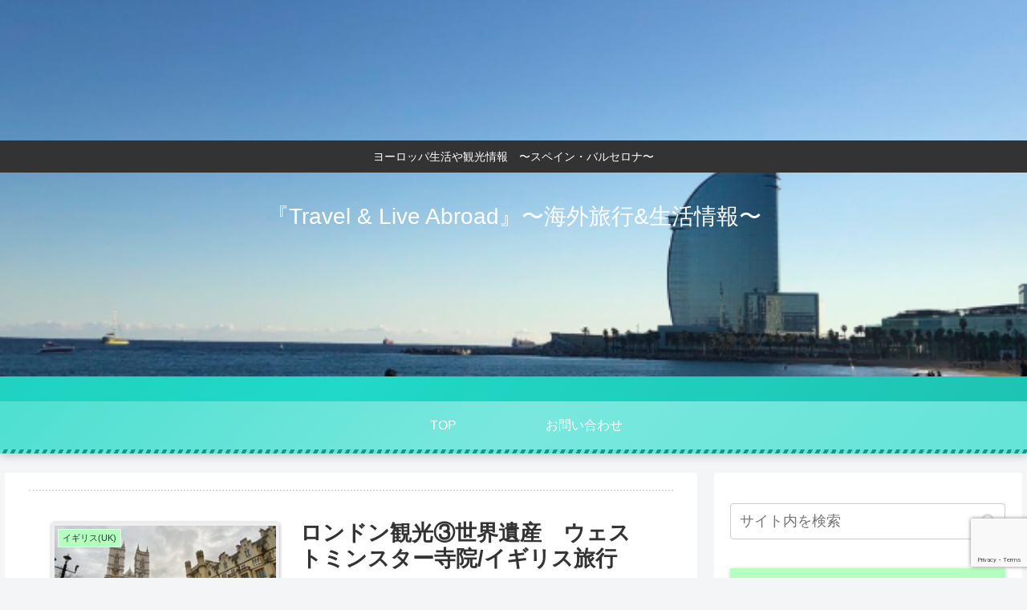

--- FILE ---
content_type: text/html; charset=UTF-8
request_url: https://www.travelandliveabroad.site/?cat=0
body_size: 30991
content:
<!doctype html>
<html lang="ja">

<head>
<meta charset="utf-8">
<meta http-equiv="X-UA-Compatible" content="IE=edge">
<meta name="viewport" content="width=device-width, initial-scale=1.0, viewport-fit=cover"/>
<meta name="referrer" content="no-referrer-when-downgrade"/>

      
<!-- Global site tag (gtag.js) - Google Analytics -->
<script async src="https://www.googletagmanager.com/gtag/js?id=UA-197707287-1"></script>
<script>
  window.dataLayer = window.dataLayer || [];
  function gtag(){dataLayer.push(arguments);}
  gtag('js', new Date());

  gtag('config', 'UA-197707287-1');
</script>
<!-- /Global site tag (gtag.js) - Google Analytics -->

      
  <!-- Other Analytics -->
<script async src="https://pagead2.googlesyndication.com/pagead/js/adsbygoogle.js?client=ca-pub-6581554156763512"
     crossorigin="anonymous"></script>
<!-- /Other Analytics -->
<!-- Google Search Console -->
<meta name="google-site-verification" content="jj0Lq7sYJfuKFgre5Caf9uisjaLSRmjHN9QEYGQSS4A" />
<!-- /Google Search Console -->
<!-- preconnect dns-prefetch -->
<link rel="preconnect dns-prefetch" href="//www.googletagmanager.com">
<link rel="preconnect dns-prefetch" href="//www.google-analytics.com">
<link rel="preconnect dns-prefetch" href="//ajax.googleapis.com">
<link rel="preconnect dns-prefetch" href="//cdnjs.cloudflare.com">
<link rel="preconnect dns-prefetch" href="//pagead2.googlesyndication.com">
<link rel="preconnect dns-prefetch" href="//googleads.g.doubleclick.net">
<link rel="preconnect dns-prefetch" href="//tpc.googlesyndication.com">
<link rel="preconnect dns-prefetch" href="//ad.doubleclick.net">
<link rel="preconnect dns-prefetch" href="//www.gstatic.com">
<link rel="preconnect dns-prefetch" href="//cse.google.com">
<link rel="preconnect dns-prefetch" href="//fonts.gstatic.com">
<link rel="preconnect dns-prefetch" href="//fonts.googleapis.com">
<link rel="preconnect dns-prefetch" href="//cms.quantserve.com">
<link rel="preconnect dns-prefetch" href="//secure.gravatar.com">
<link rel="preconnect dns-prefetch" href="//cdn.syndication.twimg.com">
<link rel="preconnect dns-prefetch" href="//cdn.jsdelivr.net">
<link rel="preconnect dns-prefetch" href="//images-fe.ssl-images-amazon.com">
<link rel="preconnect dns-prefetch" href="//completion.amazon.com">
<link rel="preconnect dns-prefetch" href="//m.media-amazon.com">
<link rel="preconnect dns-prefetch" href="//i.moshimo.com">
<link rel="preconnect dns-prefetch" href="//aml.valuecommerce.com">
<link rel="preconnect dns-prefetch" href="//dalc.valuecommerce.com">
<link rel="preconnect dns-prefetch" href="//dalb.valuecommerce.com">
<title>『Travel &amp; Live Abroad』〜海外旅行&amp;生活情報〜  |  ヨーロッパ生活や観光情報　〜スペイン・バルセロナ〜</title>
<meta name='robots' content='max-image-preview:large' />

<!-- OGP -->
<meta property="og:type" content="website">
<meta property="og:description" content="ヨーロッパ生活や観光情報　〜スペイン・バルセロナ〜">
<meta property="og:title" content="『Travel &amp; Live Abroad』〜海外旅行&amp;生活情報〜">
<meta property="og:url" content="https://www.travelandliveabroad.site">
<meta property="og:image" content="https://www.travelandliveabroad.site/wp-content/themes/cocoon/screenshot.jpg">
<meta property="og:site_name" content="『Travel &amp; Live Abroad』〜海外旅行&amp;生活情報〜">
<meta property="og:locale" content="ja_JP">
<meta property="article:published_time" content="2024-03-17T18:04:42+09:00" />
<meta property="article:modified_time" content="2024-03-17T18:04:42+09:00" />
<meta property="article:section" content="イギリス(UK)">
<meta property="article:section" content="【ヨーロッパ】">
<!-- /OGP -->

<!-- Twitter Card -->
<meta name="twitter:card" content="summary_large_image">
<meta property="twitter:description" content="ヨーロッパ生活や観光情報　〜スペイン・バルセロナ〜">
<meta property="twitter:title" content="『Travel &amp; Live Abroad』〜海外旅行&amp;生活情報〜">
<meta property="twitter:url" content="https://www.travelandliveabroad.site">
<meta name="twitter:image" content="https://www.travelandliveabroad.site/wp-content/themes/cocoon/screenshot.jpg">
<meta name="twitter:domain" content="www.travelandliveabroad.site">
<!-- /Twitter Card -->
<link rel='dns-prefetch' href='//ajax.googleapis.com' />
<link rel='dns-prefetch' href='//cdnjs.cloudflare.com' />
<link rel='dns-prefetch' href='//www.google.com' />
<link rel="alternate" type="application/rss+xml" title="『Travel &amp; Live Abroad』〜海外旅行&amp;生活情報〜 &raquo; フィード" href="https://www.travelandliveabroad.site/feed/" />
<link rel="alternate" type="application/rss+xml" title="『Travel &amp; Live Abroad』〜海外旅行&amp;生活情報〜 &raquo; コメントフィード" href="https://www.travelandliveabroad.site/comments/feed/" />
<style id='wp-img-auto-sizes-contain-inline-css'>
img:is([sizes=auto i],[sizes^="auto," i]){contain-intrinsic-size:3000px 1500px}
/*# sourceURL=wp-img-auto-sizes-contain-inline-css */
</style>
<link rel='stylesheet' id='cocoon-style-css' href='https://www.travelandliveabroad.site/wp-content/themes/cocoon/style.css?ver=6.9&#038;fver=20210307103250' media='all' />
<link rel='stylesheet' id='cocoon-keyframes-css' href='https://www.travelandliveabroad.site/wp-content/themes/cocoon/keyframes.css?ver=6.9&#038;fver=20210307103250' media='all' />
<link rel='stylesheet' id='font-awesome-style-css' href='https://www.travelandliveabroad.site/wp-content/themes/cocoon/webfonts/fontawesome/css/font-awesome.min.css?ver=6.9&#038;fver=20210307103250' media='all' />
<link rel='stylesheet' id='icomoon-style-css' href='https://www.travelandliveabroad.site/wp-content/themes/cocoon/webfonts/icomoon/style.css?ver=6.9&#038;fver=20210307103250' media='all' />
<link rel='stylesheet' id='cocoon-skin-style-css' href='https://www.travelandliveabroad.site/wp-content/themes/cocoon/skins/skin-momoon-green/style.css?ver=6.9&#038;fver=20210307103250' media='all' />
<style id='cocoon-skin-style-inline-css'>
.header .header-in{min-height:500px}.header{background-image:url(https://www.travelandliveabroad.site/wp-content/uploads/2021/05/fd75c0449995fc85f50d987fb8304e44.png)}#header-container,#header-container .navi,#navi .navi-in>.menu-header .sub-menu{background-color:#22d8c6}.header,.header .site-name-text,#navi .navi-in a,#navi .navi-in a:hover{color:#fff}.header,.header .site-name-text,#navi .navi-in a,#navi .navi-in a:hover{color:#fff}#navi .navi-in a:hover{background-color:rgba(255,255,255,.2)}.main{width:860px}.sidebar{width:376px}@media screen and (max-width:1280px){.wrap{width:auto}.main,.sidebar,.sidebar-left .main,.sidebar-left .sidebar{margin:0 .5%}.main{width:67.4%}.sidebar{padding:1.5%;width:30%}.entry-card-thumb{width:38%}.entry-card-content{margin-left:40%}}.toc-checkbox{display:none}.toc-content{visibility:hidden;height:0;opacity:.2;transition:all .5s ease-out}.toc-checkbox:checked~.toc-content{visibility:visible;padding-top:.6em;height:100%;opacity:1}.toc-title::after{content:'[開く]';margin-left:.5em;cursor:pointer;font-size:.8em}.toc-title:hover::after{text-decoration:underline}.toc-checkbox:checked+.toc-title::after{content:'[閉じる]'}#respond{display:none}.entry-content>*,.demo .entry-content p{line-height:1.8}.article p,.demo .entry-content p,.article dl,.article ul,.article ol,.article blockquote,.article pre,.article table,.article .author-box,.article .blogcard-wrap,.article .login-user-only,.article .information-box,.article .question-box,.article .alert-box,.article .information,.article .question,.article .alert,.article .memo-box,.article .comment-box,.article .common-icon-box,.article .blank-box,.article .button-block,.article .micro-bottom,.article .caption-box,.article .tab-caption-box,.article .label-box,.article .toggle-wrap,.article .wp-block-image,.booklink-box,.article .kaerebalink-box,.article .tomarebalink-box,.article .product-item-box,.article .speech-wrap,.article .toc,.article .column-wrap,.article .new-entry-cards,.article .popular-entry-cards,.article .navi-entry-cards,.article .box-menus,.article .ranking-item,.article .wp-block-categories,.article .wp-block-archives,.article .wp-block-archives-dropdown,.article .wp-block-calendar,.article .rss-entry-cards,.article .ad-area,.article .wp-block-gallery,.article .wp-block-audio,.article .wp-block-cover,.article .wp-block-file,.article .wp-block-media-text,.article .wp-block-video,.article .wp-block-buttons,.article .wp-block-columns,.article .wp-block-separator,.article .components-placeholder,.article .wp-block-search,.article .wp-block-social-links,.article .timeline-box,.article .blogcard-type,.article .btn-wrap,.article .btn-wrap a,.article .block-box,.article .wp-block-embed,.article .wp-block-group,.article .wp-block-table,.article .scrollable-table,.article .wp-block-separator,[data-type="core/freeform"]{margin-bottom:1.8em}.article h2,.article h3,.article h4,.article h5,.article h6{margin-bottom:18px}@media screen and (max-width:480px){.page-body,.menu-content{font-size:16px}.article h2,.article h3,.article h4,.article h5,.article h6{margin-bottom:16px}}@media screen and (max-width:781px){.wp-block-column{margin-bottom:1.8em}}@media screen and (max-width:599px){.column-wrap>div{margin-bottom:1.8em}}.article h2,.article h3,.article h4,.article h5,.article h6{margin-top:2.4em}.article .micro-top{margin-bottom:.36em}.article .micro-bottom{margin-top:-1.62em}.article .micro-balloon{margin-bottom:.9em}.article .micro-bottom.micro-balloon{margin-top:-1.26em}.blank-box.bb-key-color{border-color:#19448e}.iic-key-color li::before{color:#19448e}.blank-box.bb-tab.bb-key-color::before{background-color:#19448e}.tb-key-color .toggle-button{border:1px solid #19448e;background:#19448e;color:#fff}.tb-key-color .toggle-button::before{color:#ccc}.tb-key-color .toggle-checkbox:checked~.toggle-content{border-color:#19448e}.cb-key-color.caption-box{border-color:#19448e}.cb-key-color .caption-box-label{background-color:#19448e;color:#fff}.tcb-key-color .tab-caption-box-label{background-color:#19448e;color:#fff}.tcb-key-color .tab-caption-box-content{border-color:#19448e}.lb-key-color .label-box-content{border-color:#19448e}.mc-key-color{background-color:#19448e;color:#fff;border:0}.mc-key-color.micro-bottom::after{border-bottom-color:#19448e;border-top-color:transparent}.mc-key-color::before{border-top-color:transparent;border-bottom-color:transparent}.mc-key-color::after{border-top-color:#19448e}.btn-key-color,.btn-wrap.btn-wrap-key-color>a{background-color:#19448e}.has-text-color.has-key-color-color{color:#19448e}.has-background.has-key-color-background-color{background-color:#19448e}.article.page-body,body#tinymce.wp-editor{background-color:#fff}.article.page-body,.editor-post-title__block .editor-post-title__input,body#tinymce.wp-editor{color:#333}.body .has-key-color-background-color{background-color:#19448e}.body .has-key-color-color{color:#19448e}.body .has-key-color-border-color{border-color:#19448e}.btn-wrap.has-key-color-background-color>a{background-color:#19448e}.btn-wrap.has-key-color-color>a{color:#19448e}.btn-wrap.has-key-color-border-color>a{border-color:#19448e}.bb-tab.has-key-color-border-color .bb-label{background-color:#19448e}.toggle-wrap.has-key-color-border-color .toggle-button{background-color:#19448e}.toggle-wrap.has-key-color-border-color .toggle-button,.toggle-wrap.has-key-color-border-color .toggle-content{border-color:#19448e}.iconlist-box.has-key-color-icon-color li::before{color:#19448e}.micro-balloon.has-key-color-background-color{background-color:#19448e;border-color:transparent}.micro-balloon.has-key-color-background-color.micro-bottom::after{border-bottom-color:#19448e;border-top-color:transparent}.micro-balloon.has-key-color-background-color::before{border-top-color:transparent;border-bottom-color:transparent}.micro-balloon.has-key-color-background-color::after{border-top-color:#19448e}.micro-balloon.has-border-color.has-key-color-border-color{border-color:#19448e}.micro-balloon.micro-top.has-key-color-border-color::before{border-top-color:#19448e}.micro-balloon.micro-bottom.has-key-color-border-color::before{border-bottom-color:#19448e}.caption-box.has-key-color-border-color .box-label{background-color:#19448e}.tab-caption-box.has-key-color-border-color .box-label{background-color:#19448e}.tab-caption-box.has-key-color-border-color .box-content{border-color:#19448e}.tab-caption-box.has-key-color-background-color .box-content{background-color:#19448e}.label-box.has-key-color-border-color .box-content{border-color:#19448e}.label-box.has-key-color-background-color .box-content{background-color:#19448e}.sbp-l .speech-balloon.has-key-color-border-color::before{border-right-color:#19448e}.sbp-r .speech-balloon.has-key-color-border-color::before{border-left-color:#19448e}.sbp-l .speech-balloon.has-key-color-background-color::after{border-right-color:#19448e}.sbp-r .speech-balloon.has-key-color-background-color::after{border-left-color:#19448e}.sbs-line.sbp-r .speech-balloon.has-key-color-background-color{background-color:#19448e}.sbs-line.sbp-r .speech-balloon.has-key-color-border-color{border-color:#19448e}.speech-wrap.sbs-think .speech-balloon.has-key-color-border-color::before,.speech-wrap.sbs-think .speech-balloon.has-key-color-border-color::after{border-color:#19448e}.sbs-think .speech-balloon.has-key-color-background-color::before,.sbs-think .speech-balloon.has-key-color-background-color::after{background-color:#19448e}.timeline-box.has-key-color-point-color .timeline-item::before{background-color:#19448e}.body .has-red-background-color{background-color:#e60033}.body .has-red-color{color:#e60033}.body .has-red-border-color{border-color:#e60033}.btn-wrap.has-red-background-color>a{background-color:#e60033}.btn-wrap.has-red-color>a{color:#e60033}.btn-wrap.has-red-border-color>a{border-color:#e60033}.bb-tab.has-red-border-color .bb-label{background-color:#e60033}.toggle-wrap.has-red-border-color .toggle-button{background-color:#e60033}.toggle-wrap.has-red-border-color .toggle-button,.toggle-wrap.has-red-border-color .toggle-content{border-color:#e60033}.iconlist-box.has-red-icon-color li::before{color:#e60033}.micro-balloon.has-red-background-color{background-color:#e60033;border-color:transparent}.micro-balloon.has-red-background-color.micro-bottom::after{border-bottom-color:#e60033;border-top-color:transparent}.micro-balloon.has-red-background-color::before{border-top-color:transparent;border-bottom-color:transparent}.micro-balloon.has-red-background-color::after{border-top-color:#e60033}.micro-balloon.has-border-color.has-red-border-color{border-color:#e60033}.micro-balloon.micro-top.has-red-border-color::before{border-top-color:#e60033}.micro-balloon.micro-bottom.has-red-border-color::before{border-bottom-color:#e60033}.caption-box.has-red-border-color .box-label{background-color:#e60033}.tab-caption-box.has-red-border-color .box-label{background-color:#e60033}.tab-caption-box.has-red-border-color .box-content{border-color:#e60033}.tab-caption-box.has-red-background-color .box-content{background-color:#e60033}.label-box.has-red-border-color .box-content{border-color:#e60033}.label-box.has-red-background-color .box-content{background-color:#e60033}.sbp-l .speech-balloon.has-red-border-color::before{border-right-color:#e60033}.sbp-r .speech-balloon.has-red-border-color::before{border-left-color:#e60033}.sbp-l .speech-balloon.has-red-background-color::after{border-right-color:#e60033}.sbp-r .speech-balloon.has-red-background-color::after{border-left-color:#e60033}.sbs-line.sbp-r .speech-balloon.has-red-background-color{background-color:#e60033}.sbs-line.sbp-r .speech-balloon.has-red-border-color{border-color:#e60033}.speech-wrap.sbs-think .speech-balloon.has-red-border-color::before,.speech-wrap.sbs-think .speech-balloon.has-red-border-color::after{border-color:#e60033}.sbs-think .speech-balloon.has-red-background-color::before,.sbs-think .speech-balloon.has-red-background-color::after{background-color:#e60033}.timeline-box.has-red-point-color .timeline-item::before{background-color:#e60033}.body .has-pink-background-color{background-color:#e95295}.body .has-pink-color{color:#e95295}.body .has-pink-border-color{border-color:#e95295}.btn-wrap.has-pink-background-color>a{background-color:#e95295}.btn-wrap.has-pink-color>a{color:#e95295}.btn-wrap.has-pink-border-color>a{border-color:#e95295}.bb-tab.has-pink-border-color .bb-label{background-color:#e95295}.toggle-wrap.has-pink-border-color .toggle-button{background-color:#e95295}.toggle-wrap.has-pink-border-color .toggle-button,.toggle-wrap.has-pink-border-color .toggle-content{border-color:#e95295}.iconlist-box.has-pink-icon-color li::before{color:#e95295}.micro-balloon.has-pink-background-color{background-color:#e95295;border-color:transparent}.micro-balloon.has-pink-background-color.micro-bottom::after{border-bottom-color:#e95295;border-top-color:transparent}.micro-balloon.has-pink-background-color::before{border-top-color:transparent;border-bottom-color:transparent}.micro-balloon.has-pink-background-color::after{border-top-color:#e95295}.micro-balloon.has-border-color.has-pink-border-color{border-color:#e95295}.micro-balloon.micro-top.has-pink-border-color::before{border-top-color:#e95295}.micro-balloon.micro-bottom.has-pink-border-color::before{border-bottom-color:#e95295}.caption-box.has-pink-border-color .box-label{background-color:#e95295}.tab-caption-box.has-pink-border-color .box-label{background-color:#e95295}.tab-caption-box.has-pink-border-color .box-content{border-color:#e95295}.tab-caption-box.has-pink-background-color .box-content{background-color:#e95295}.label-box.has-pink-border-color .box-content{border-color:#e95295}.label-box.has-pink-background-color .box-content{background-color:#e95295}.sbp-l .speech-balloon.has-pink-border-color::before{border-right-color:#e95295}.sbp-r .speech-balloon.has-pink-border-color::before{border-left-color:#e95295}.sbp-l .speech-balloon.has-pink-background-color::after{border-right-color:#e95295}.sbp-r .speech-balloon.has-pink-background-color::after{border-left-color:#e95295}.sbs-line.sbp-r .speech-balloon.has-pink-background-color{background-color:#e95295}.sbs-line.sbp-r .speech-balloon.has-pink-border-color{border-color:#e95295}.speech-wrap.sbs-think .speech-balloon.has-pink-border-color::before,.speech-wrap.sbs-think .speech-balloon.has-pink-border-color::after{border-color:#e95295}.sbs-think .speech-balloon.has-pink-background-color::before,.sbs-think .speech-balloon.has-pink-background-color::after{background-color:#e95295}.timeline-box.has-pink-point-color .timeline-item::before{background-color:#e95295}.body .has-purple-background-color{background-color:#884898}.body .has-purple-color{color:#884898}.body .has-purple-border-color{border-color:#884898}.btn-wrap.has-purple-background-color>a{background-color:#884898}.btn-wrap.has-purple-color>a{color:#884898}.btn-wrap.has-purple-border-color>a{border-color:#884898}.bb-tab.has-purple-border-color .bb-label{background-color:#884898}.toggle-wrap.has-purple-border-color .toggle-button{background-color:#884898}.toggle-wrap.has-purple-border-color .toggle-button,.toggle-wrap.has-purple-border-color .toggle-content{border-color:#884898}.iconlist-box.has-purple-icon-color li::before{color:#884898}.micro-balloon.has-purple-background-color{background-color:#884898;border-color:transparent}.micro-balloon.has-purple-background-color.micro-bottom::after{border-bottom-color:#884898;border-top-color:transparent}.micro-balloon.has-purple-background-color::before{border-top-color:transparent;border-bottom-color:transparent}.micro-balloon.has-purple-background-color::after{border-top-color:#884898}.micro-balloon.has-border-color.has-purple-border-color{border-color:#884898}.micro-balloon.micro-top.has-purple-border-color::before{border-top-color:#884898}.micro-balloon.micro-bottom.has-purple-border-color::before{border-bottom-color:#884898}.caption-box.has-purple-border-color .box-label{background-color:#884898}.tab-caption-box.has-purple-border-color .box-label{background-color:#884898}.tab-caption-box.has-purple-border-color .box-content{border-color:#884898}.tab-caption-box.has-purple-background-color .box-content{background-color:#884898}.label-box.has-purple-border-color .box-content{border-color:#884898}.label-box.has-purple-background-color .box-content{background-color:#884898}.sbp-l .speech-balloon.has-purple-border-color::before{border-right-color:#884898}.sbp-r .speech-balloon.has-purple-border-color::before{border-left-color:#884898}.sbp-l .speech-balloon.has-purple-background-color::after{border-right-color:#884898}.sbp-r .speech-balloon.has-purple-background-color::after{border-left-color:#884898}.sbs-line.sbp-r .speech-balloon.has-purple-background-color{background-color:#884898}.sbs-line.sbp-r .speech-balloon.has-purple-border-color{border-color:#884898}.speech-wrap.sbs-think .speech-balloon.has-purple-border-color::before,.speech-wrap.sbs-think .speech-balloon.has-purple-border-color::after{border-color:#884898}.sbs-think .speech-balloon.has-purple-background-color::before,.sbs-think .speech-balloon.has-purple-background-color::after{background-color:#884898}.timeline-box.has-purple-point-color .timeline-item::before{background-color:#884898}.body .has-deep-background-color{background-color:#55295b}.body .has-deep-color{color:#55295b}.body .has-deep-border-color{border-color:#55295b}.btn-wrap.has-deep-background-color>a{background-color:#55295b}.btn-wrap.has-deep-color>a{color:#55295b}.btn-wrap.has-deep-border-color>a{border-color:#55295b}.bb-tab.has-deep-border-color .bb-label{background-color:#55295b}.toggle-wrap.has-deep-border-color .toggle-button{background-color:#55295b}.toggle-wrap.has-deep-border-color .toggle-button,.toggle-wrap.has-deep-border-color .toggle-content{border-color:#55295b}.iconlist-box.has-deep-icon-color li::before{color:#55295b}.micro-balloon.has-deep-background-color{background-color:#55295b;border-color:transparent}.micro-balloon.has-deep-background-color.micro-bottom::after{border-bottom-color:#55295b;border-top-color:transparent}.micro-balloon.has-deep-background-color::before{border-top-color:transparent;border-bottom-color:transparent}.micro-balloon.has-deep-background-color::after{border-top-color:#55295b}.micro-balloon.has-border-color.has-deep-border-color{border-color:#55295b}.micro-balloon.micro-top.has-deep-border-color::before{border-top-color:#55295b}.micro-balloon.micro-bottom.has-deep-border-color::before{border-bottom-color:#55295b}.caption-box.has-deep-border-color .box-label{background-color:#55295b}.tab-caption-box.has-deep-border-color .box-label{background-color:#55295b}.tab-caption-box.has-deep-border-color .box-content{border-color:#55295b}.tab-caption-box.has-deep-background-color .box-content{background-color:#55295b}.label-box.has-deep-border-color .box-content{border-color:#55295b}.label-box.has-deep-background-color .box-content{background-color:#55295b}.sbp-l .speech-balloon.has-deep-border-color::before{border-right-color:#55295b}.sbp-r .speech-balloon.has-deep-border-color::before{border-left-color:#55295b}.sbp-l .speech-balloon.has-deep-background-color::after{border-right-color:#55295b}.sbp-r .speech-balloon.has-deep-background-color::after{border-left-color:#55295b}.sbs-line.sbp-r .speech-balloon.has-deep-background-color{background-color:#55295b}.sbs-line.sbp-r .speech-balloon.has-deep-border-color{border-color:#55295b}.speech-wrap.sbs-think .speech-balloon.has-deep-border-color::before,.speech-wrap.sbs-think .speech-balloon.has-deep-border-color::after{border-color:#55295b}.sbs-think .speech-balloon.has-deep-background-color::before,.sbs-think .speech-balloon.has-deep-background-color::after{background-color:#55295b}.timeline-box.has-deep-point-color .timeline-item::before{background-color:#55295b}.body .has-indigo-background-color{background-color:#1e50a2}.body .has-indigo-color{color:#1e50a2}.body .has-indigo-border-color{border-color:#1e50a2}.btn-wrap.has-indigo-background-color>a{background-color:#1e50a2}.btn-wrap.has-indigo-color>a{color:#1e50a2}.btn-wrap.has-indigo-border-color>a{border-color:#1e50a2}.bb-tab.has-indigo-border-color .bb-label{background-color:#1e50a2}.toggle-wrap.has-indigo-border-color .toggle-button{background-color:#1e50a2}.toggle-wrap.has-indigo-border-color .toggle-button,.toggle-wrap.has-indigo-border-color .toggle-content{border-color:#1e50a2}.iconlist-box.has-indigo-icon-color li::before{color:#1e50a2}.micro-balloon.has-indigo-background-color{background-color:#1e50a2;border-color:transparent}.micro-balloon.has-indigo-background-color.micro-bottom::after{border-bottom-color:#1e50a2;border-top-color:transparent}.micro-balloon.has-indigo-background-color::before{border-top-color:transparent;border-bottom-color:transparent}.micro-balloon.has-indigo-background-color::after{border-top-color:#1e50a2}.micro-balloon.has-border-color.has-indigo-border-color{border-color:#1e50a2}.micro-balloon.micro-top.has-indigo-border-color::before{border-top-color:#1e50a2}.micro-balloon.micro-bottom.has-indigo-border-color::before{border-bottom-color:#1e50a2}.caption-box.has-indigo-border-color .box-label{background-color:#1e50a2}.tab-caption-box.has-indigo-border-color .box-label{background-color:#1e50a2}.tab-caption-box.has-indigo-border-color .box-content{border-color:#1e50a2}.tab-caption-box.has-indigo-background-color .box-content{background-color:#1e50a2}.label-box.has-indigo-border-color .box-content{border-color:#1e50a2}.label-box.has-indigo-background-color .box-content{background-color:#1e50a2}.sbp-l .speech-balloon.has-indigo-border-color::before{border-right-color:#1e50a2}.sbp-r .speech-balloon.has-indigo-border-color::before{border-left-color:#1e50a2}.sbp-l .speech-balloon.has-indigo-background-color::after{border-right-color:#1e50a2}.sbp-r .speech-balloon.has-indigo-background-color::after{border-left-color:#1e50a2}.sbs-line.sbp-r .speech-balloon.has-indigo-background-color{background-color:#1e50a2}.sbs-line.sbp-r .speech-balloon.has-indigo-border-color{border-color:#1e50a2}.speech-wrap.sbs-think .speech-balloon.has-indigo-border-color::before,.speech-wrap.sbs-think .speech-balloon.has-indigo-border-color::after{border-color:#1e50a2}.sbs-think .speech-balloon.has-indigo-background-color::before,.sbs-think .speech-balloon.has-indigo-background-color::after{background-color:#1e50a2}.timeline-box.has-indigo-point-color .timeline-item::before{background-color:#1e50a2}.body .has-blue-background-color{background-color:#0095d9}.body .has-blue-color{color:#0095d9}.body .has-blue-border-color{border-color:#0095d9}.btn-wrap.has-blue-background-color>a{background-color:#0095d9}.btn-wrap.has-blue-color>a{color:#0095d9}.btn-wrap.has-blue-border-color>a{border-color:#0095d9}.bb-tab.has-blue-border-color .bb-label{background-color:#0095d9}.toggle-wrap.has-blue-border-color .toggle-button{background-color:#0095d9}.toggle-wrap.has-blue-border-color .toggle-button,.toggle-wrap.has-blue-border-color .toggle-content{border-color:#0095d9}.iconlist-box.has-blue-icon-color li::before{color:#0095d9}.micro-balloon.has-blue-background-color{background-color:#0095d9;border-color:transparent}.micro-balloon.has-blue-background-color.micro-bottom::after{border-bottom-color:#0095d9;border-top-color:transparent}.micro-balloon.has-blue-background-color::before{border-top-color:transparent;border-bottom-color:transparent}.micro-balloon.has-blue-background-color::after{border-top-color:#0095d9}.micro-balloon.has-border-color.has-blue-border-color{border-color:#0095d9}.micro-balloon.micro-top.has-blue-border-color::before{border-top-color:#0095d9}.micro-balloon.micro-bottom.has-blue-border-color::before{border-bottom-color:#0095d9}.caption-box.has-blue-border-color .box-label{background-color:#0095d9}.tab-caption-box.has-blue-border-color .box-label{background-color:#0095d9}.tab-caption-box.has-blue-border-color .box-content{border-color:#0095d9}.tab-caption-box.has-blue-background-color .box-content{background-color:#0095d9}.label-box.has-blue-border-color .box-content{border-color:#0095d9}.label-box.has-blue-background-color .box-content{background-color:#0095d9}.sbp-l .speech-balloon.has-blue-border-color::before{border-right-color:#0095d9}.sbp-r .speech-balloon.has-blue-border-color::before{border-left-color:#0095d9}.sbp-l .speech-balloon.has-blue-background-color::after{border-right-color:#0095d9}.sbp-r .speech-balloon.has-blue-background-color::after{border-left-color:#0095d9}.sbs-line.sbp-r .speech-balloon.has-blue-background-color{background-color:#0095d9}.sbs-line.sbp-r .speech-balloon.has-blue-border-color{border-color:#0095d9}.speech-wrap.sbs-think .speech-balloon.has-blue-border-color::before,.speech-wrap.sbs-think .speech-balloon.has-blue-border-color::after{border-color:#0095d9}.sbs-think .speech-balloon.has-blue-background-color::before,.sbs-think .speech-balloon.has-blue-background-color::after{background-color:#0095d9}.timeline-box.has-blue-point-color .timeline-item::before{background-color:#0095d9}.body .has-light-blue-background-color{background-color:#2ca9e1}.body .has-light-blue-color{color:#2ca9e1}.body .has-light-blue-border-color{border-color:#2ca9e1}.btn-wrap.has-light-blue-background-color>a{background-color:#2ca9e1}.btn-wrap.has-light-blue-color>a{color:#2ca9e1}.btn-wrap.has-light-blue-border-color>a{border-color:#2ca9e1}.bb-tab.has-light-blue-border-color .bb-label{background-color:#2ca9e1}.toggle-wrap.has-light-blue-border-color .toggle-button{background-color:#2ca9e1}.toggle-wrap.has-light-blue-border-color .toggle-button,.toggle-wrap.has-light-blue-border-color .toggle-content{border-color:#2ca9e1}.iconlist-box.has-light-blue-icon-color li::before{color:#2ca9e1}.micro-balloon.has-light-blue-background-color{background-color:#2ca9e1;border-color:transparent}.micro-balloon.has-light-blue-background-color.micro-bottom::after{border-bottom-color:#2ca9e1;border-top-color:transparent}.micro-balloon.has-light-blue-background-color::before{border-top-color:transparent;border-bottom-color:transparent}.micro-balloon.has-light-blue-background-color::after{border-top-color:#2ca9e1}.micro-balloon.has-border-color.has-light-blue-border-color{border-color:#2ca9e1}.micro-balloon.micro-top.has-light-blue-border-color::before{border-top-color:#2ca9e1}.micro-balloon.micro-bottom.has-light-blue-border-color::before{border-bottom-color:#2ca9e1}.caption-box.has-light-blue-border-color .box-label{background-color:#2ca9e1}.tab-caption-box.has-light-blue-border-color .box-label{background-color:#2ca9e1}.tab-caption-box.has-light-blue-border-color .box-content{border-color:#2ca9e1}.tab-caption-box.has-light-blue-background-color .box-content{background-color:#2ca9e1}.label-box.has-light-blue-border-color .box-content{border-color:#2ca9e1}.label-box.has-light-blue-background-color .box-content{background-color:#2ca9e1}.sbp-l .speech-balloon.has-light-blue-border-color::before{border-right-color:#2ca9e1}.sbp-r .speech-balloon.has-light-blue-border-color::before{border-left-color:#2ca9e1}.sbp-l .speech-balloon.has-light-blue-background-color::after{border-right-color:#2ca9e1}.sbp-r .speech-balloon.has-light-blue-background-color::after{border-left-color:#2ca9e1}.sbs-line.sbp-r .speech-balloon.has-light-blue-background-color{background-color:#2ca9e1}.sbs-line.sbp-r .speech-balloon.has-light-blue-border-color{border-color:#2ca9e1}.speech-wrap.sbs-think .speech-balloon.has-light-blue-border-color::before,.speech-wrap.sbs-think .speech-balloon.has-light-blue-border-color::after{border-color:#2ca9e1}.sbs-think .speech-balloon.has-light-blue-background-color::before,.sbs-think .speech-balloon.has-light-blue-background-color::after{background-color:#2ca9e1}.timeline-box.has-light-blue-point-color .timeline-item::before{background-color:#2ca9e1}.body .has-cyan-background-color{background-color:#00a3af}.body .has-cyan-color{color:#00a3af}.body .has-cyan-border-color{border-color:#00a3af}.btn-wrap.has-cyan-background-color>a{background-color:#00a3af}.btn-wrap.has-cyan-color>a{color:#00a3af}.btn-wrap.has-cyan-border-color>a{border-color:#00a3af}.bb-tab.has-cyan-border-color .bb-label{background-color:#00a3af}.toggle-wrap.has-cyan-border-color .toggle-button{background-color:#00a3af}.toggle-wrap.has-cyan-border-color .toggle-button,.toggle-wrap.has-cyan-border-color .toggle-content{border-color:#00a3af}.iconlist-box.has-cyan-icon-color li::before{color:#00a3af}.micro-balloon.has-cyan-background-color{background-color:#00a3af;border-color:transparent}.micro-balloon.has-cyan-background-color.micro-bottom::after{border-bottom-color:#00a3af;border-top-color:transparent}.micro-balloon.has-cyan-background-color::before{border-top-color:transparent;border-bottom-color:transparent}.micro-balloon.has-cyan-background-color::after{border-top-color:#00a3af}.micro-balloon.has-border-color.has-cyan-border-color{border-color:#00a3af}.micro-balloon.micro-top.has-cyan-border-color::before{border-top-color:#00a3af}.micro-balloon.micro-bottom.has-cyan-border-color::before{border-bottom-color:#00a3af}.caption-box.has-cyan-border-color .box-label{background-color:#00a3af}.tab-caption-box.has-cyan-border-color .box-label{background-color:#00a3af}.tab-caption-box.has-cyan-border-color .box-content{border-color:#00a3af}.tab-caption-box.has-cyan-background-color .box-content{background-color:#00a3af}.label-box.has-cyan-border-color .box-content{border-color:#00a3af}.label-box.has-cyan-background-color .box-content{background-color:#00a3af}.sbp-l .speech-balloon.has-cyan-border-color::before{border-right-color:#00a3af}.sbp-r .speech-balloon.has-cyan-border-color::before{border-left-color:#00a3af}.sbp-l .speech-balloon.has-cyan-background-color::after{border-right-color:#00a3af}.sbp-r .speech-balloon.has-cyan-background-color::after{border-left-color:#00a3af}.sbs-line.sbp-r .speech-balloon.has-cyan-background-color{background-color:#00a3af}.sbs-line.sbp-r .speech-balloon.has-cyan-border-color{border-color:#00a3af}.speech-wrap.sbs-think .speech-balloon.has-cyan-border-color::before,.speech-wrap.sbs-think .speech-balloon.has-cyan-border-color::after{border-color:#00a3af}.sbs-think .speech-balloon.has-cyan-background-color::before,.sbs-think .speech-balloon.has-cyan-background-color::after{background-color:#00a3af}.timeline-box.has-cyan-point-color .timeline-item::before{background-color:#00a3af}.body .has-teal-background-color{background-color:#007b43}.body .has-teal-color{color:#007b43}.body .has-teal-border-color{border-color:#007b43}.btn-wrap.has-teal-background-color>a{background-color:#007b43}.btn-wrap.has-teal-color>a{color:#007b43}.btn-wrap.has-teal-border-color>a{border-color:#007b43}.bb-tab.has-teal-border-color .bb-label{background-color:#007b43}.toggle-wrap.has-teal-border-color .toggle-button{background-color:#007b43}.toggle-wrap.has-teal-border-color .toggle-button,.toggle-wrap.has-teal-border-color .toggle-content{border-color:#007b43}.iconlist-box.has-teal-icon-color li::before{color:#007b43}.micro-balloon.has-teal-background-color{background-color:#007b43;border-color:transparent}.micro-balloon.has-teal-background-color.micro-bottom::after{border-bottom-color:#007b43;border-top-color:transparent}.micro-balloon.has-teal-background-color::before{border-top-color:transparent;border-bottom-color:transparent}.micro-balloon.has-teal-background-color::after{border-top-color:#007b43}.micro-balloon.has-border-color.has-teal-border-color{border-color:#007b43}.micro-balloon.micro-top.has-teal-border-color::before{border-top-color:#007b43}.micro-balloon.micro-bottom.has-teal-border-color::before{border-bottom-color:#007b43}.caption-box.has-teal-border-color .box-label{background-color:#007b43}.tab-caption-box.has-teal-border-color .box-label{background-color:#007b43}.tab-caption-box.has-teal-border-color .box-content{border-color:#007b43}.tab-caption-box.has-teal-background-color .box-content{background-color:#007b43}.label-box.has-teal-border-color .box-content{border-color:#007b43}.label-box.has-teal-background-color .box-content{background-color:#007b43}.sbp-l .speech-balloon.has-teal-border-color::before{border-right-color:#007b43}.sbp-r .speech-balloon.has-teal-border-color::before{border-left-color:#007b43}.sbp-l .speech-balloon.has-teal-background-color::after{border-right-color:#007b43}.sbp-r .speech-balloon.has-teal-background-color::after{border-left-color:#007b43}.sbs-line.sbp-r .speech-balloon.has-teal-background-color{background-color:#007b43}.sbs-line.sbp-r .speech-balloon.has-teal-border-color{border-color:#007b43}.speech-wrap.sbs-think .speech-balloon.has-teal-border-color::before,.speech-wrap.sbs-think .speech-balloon.has-teal-border-color::after{border-color:#007b43}.sbs-think .speech-balloon.has-teal-background-color::before,.sbs-think .speech-balloon.has-teal-background-color::after{background-color:#007b43}.timeline-box.has-teal-point-color .timeline-item::before{background-color:#007b43}.body .has-green-background-color{background-color:#3eb370}.body .has-green-color{color:#3eb370}.body .has-green-border-color{border-color:#3eb370}.btn-wrap.has-green-background-color>a{background-color:#3eb370}.btn-wrap.has-green-color>a{color:#3eb370}.btn-wrap.has-green-border-color>a{border-color:#3eb370}.bb-tab.has-green-border-color .bb-label{background-color:#3eb370}.toggle-wrap.has-green-border-color .toggle-button{background-color:#3eb370}.toggle-wrap.has-green-border-color .toggle-button,.toggle-wrap.has-green-border-color .toggle-content{border-color:#3eb370}.iconlist-box.has-green-icon-color li::before{color:#3eb370}.micro-balloon.has-green-background-color{background-color:#3eb370;border-color:transparent}.micro-balloon.has-green-background-color.micro-bottom::after{border-bottom-color:#3eb370;border-top-color:transparent}.micro-balloon.has-green-background-color::before{border-top-color:transparent;border-bottom-color:transparent}.micro-balloon.has-green-background-color::after{border-top-color:#3eb370}.micro-balloon.has-border-color.has-green-border-color{border-color:#3eb370}.micro-balloon.micro-top.has-green-border-color::before{border-top-color:#3eb370}.micro-balloon.micro-bottom.has-green-border-color::before{border-bottom-color:#3eb370}.caption-box.has-green-border-color .box-label{background-color:#3eb370}.tab-caption-box.has-green-border-color .box-label{background-color:#3eb370}.tab-caption-box.has-green-border-color .box-content{border-color:#3eb370}.tab-caption-box.has-green-background-color .box-content{background-color:#3eb370}.label-box.has-green-border-color .box-content{border-color:#3eb370}.label-box.has-green-background-color .box-content{background-color:#3eb370}.sbp-l .speech-balloon.has-green-border-color::before{border-right-color:#3eb370}.sbp-r .speech-balloon.has-green-border-color::before{border-left-color:#3eb370}.sbp-l .speech-balloon.has-green-background-color::after{border-right-color:#3eb370}.sbp-r .speech-balloon.has-green-background-color::after{border-left-color:#3eb370}.sbs-line.sbp-r .speech-balloon.has-green-background-color{background-color:#3eb370}.sbs-line.sbp-r .speech-balloon.has-green-border-color{border-color:#3eb370}.speech-wrap.sbs-think .speech-balloon.has-green-border-color::before,.speech-wrap.sbs-think .speech-balloon.has-green-border-color::after{border-color:#3eb370}.sbs-think .speech-balloon.has-green-background-color::before,.sbs-think .speech-balloon.has-green-background-color::after{background-color:#3eb370}.timeline-box.has-green-point-color .timeline-item::before{background-color:#3eb370}.body .has-light-green-background-color{background-color:#8bc34a}.body .has-light-green-color{color:#8bc34a}.body .has-light-green-border-color{border-color:#8bc34a}.btn-wrap.has-light-green-background-color>a{background-color:#8bc34a}.btn-wrap.has-light-green-color>a{color:#8bc34a}.btn-wrap.has-light-green-border-color>a{border-color:#8bc34a}.bb-tab.has-light-green-border-color .bb-label{background-color:#8bc34a}.toggle-wrap.has-light-green-border-color .toggle-button{background-color:#8bc34a}.toggle-wrap.has-light-green-border-color .toggle-button,.toggle-wrap.has-light-green-border-color .toggle-content{border-color:#8bc34a}.iconlist-box.has-light-green-icon-color li::before{color:#8bc34a}.micro-balloon.has-light-green-background-color{background-color:#8bc34a;border-color:transparent}.micro-balloon.has-light-green-background-color.micro-bottom::after{border-bottom-color:#8bc34a;border-top-color:transparent}.micro-balloon.has-light-green-background-color::before{border-top-color:transparent;border-bottom-color:transparent}.micro-balloon.has-light-green-background-color::after{border-top-color:#8bc34a}.micro-balloon.has-border-color.has-light-green-border-color{border-color:#8bc34a}.micro-balloon.micro-top.has-light-green-border-color::before{border-top-color:#8bc34a}.micro-balloon.micro-bottom.has-light-green-border-color::before{border-bottom-color:#8bc34a}.caption-box.has-light-green-border-color .box-label{background-color:#8bc34a}.tab-caption-box.has-light-green-border-color .box-label{background-color:#8bc34a}.tab-caption-box.has-light-green-border-color .box-content{border-color:#8bc34a}.tab-caption-box.has-light-green-background-color .box-content{background-color:#8bc34a}.label-box.has-light-green-border-color .box-content{border-color:#8bc34a}.label-box.has-light-green-background-color .box-content{background-color:#8bc34a}.sbp-l .speech-balloon.has-light-green-border-color::before{border-right-color:#8bc34a}.sbp-r .speech-balloon.has-light-green-border-color::before{border-left-color:#8bc34a}.sbp-l .speech-balloon.has-light-green-background-color::after{border-right-color:#8bc34a}.sbp-r .speech-balloon.has-light-green-background-color::after{border-left-color:#8bc34a}.sbs-line.sbp-r .speech-balloon.has-light-green-background-color{background-color:#8bc34a}.sbs-line.sbp-r .speech-balloon.has-light-green-border-color{border-color:#8bc34a}.speech-wrap.sbs-think .speech-balloon.has-light-green-border-color::before,.speech-wrap.sbs-think .speech-balloon.has-light-green-border-color::after{border-color:#8bc34a}.sbs-think .speech-balloon.has-light-green-background-color::before,.sbs-think .speech-balloon.has-light-green-background-color::after{background-color:#8bc34a}.timeline-box.has-light-green-point-color .timeline-item::before{background-color:#8bc34a}.body .has-lime-background-color{background-color:#c3d825}.body .has-lime-color{color:#c3d825}.body .has-lime-border-color{border-color:#c3d825}.btn-wrap.has-lime-background-color>a{background-color:#c3d825}.btn-wrap.has-lime-color>a{color:#c3d825}.btn-wrap.has-lime-border-color>a{border-color:#c3d825}.bb-tab.has-lime-border-color .bb-label{background-color:#c3d825}.toggle-wrap.has-lime-border-color .toggle-button{background-color:#c3d825}.toggle-wrap.has-lime-border-color .toggle-button,.toggle-wrap.has-lime-border-color .toggle-content{border-color:#c3d825}.iconlist-box.has-lime-icon-color li::before{color:#c3d825}.micro-balloon.has-lime-background-color{background-color:#c3d825;border-color:transparent}.micro-balloon.has-lime-background-color.micro-bottom::after{border-bottom-color:#c3d825;border-top-color:transparent}.micro-balloon.has-lime-background-color::before{border-top-color:transparent;border-bottom-color:transparent}.micro-balloon.has-lime-background-color::after{border-top-color:#c3d825}.micro-balloon.has-border-color.has-lime-border-color{border-color:#c3d825}.micro-balloon.micro-top.has-lime-border-color::before{border-top-color:#c3d825}.micro-balloon.micro-bottom.has-lime-border-color::before{border-bottom-color:#c3d825}.caption-box.has-lime-border-color .box-label{background-color:#c3d825}.tab-caption-box.has-lime-border-color .box-label{background-color:#c3d825}.tab-caption-box.has-lime-border-color .box-content{border-color:#c3d825}.tab-caption-box.has-lime-background-color .box-content{background-color:#c3d825}.label-box.has-lime-border-color .box-content{border-color:#c3d825}.label-box.has-lime-background-color .box-content{background-color:#c3d825}.sbp-l .speech-balloon.has-lime-border-color::before{border-right-color:#c3d825}.sbp-r .speech-balloon.has-lime-border-color::before{border-left-color:#c3d825}.sbp-l .speech-balloon.has-lime-background-color::after{border-right-color:#c3d825}.sbp-r .speech-balloon.has-lime-background-color::after{border-left-color:#c3d825}.sbs-line.sbp-r .speech-balloon.has-lime-background-color{background-color:#c3d825}.sbs-line.sbp-r .speech-balloon.has-lime-border-color{border-color:#c3d825}.speech-wrap.sbs-think .speech-balloon.has-lime-border-color::before,.speech-wrap.sbs-think .speech-balloon.has-lime-border-color::after{border-color:#c3d825}.sbs-think .speech-balloon.has-lime-background-color::before,.sbs-think .speech-balloon.has-lime-background-color::after{background-color:#c3d825}.timeline-box.has-lime-point-color .timeline-item::before{background-color:#c3d825}.body .has-yellow-background-color{background-color:#ffd900}.body .has-yellow-color{color:#ffd900}.body .has-yellow-border-color{border-color:#ffd900}.btn-wrap.has-yellow-background-color>a{background-color:#ffd900}.btn-wrap.has-yellow-color>a{color:#ffd900}.btn-wrap.has-yellow-border-color>a{border-color:#ffd900}.bb-tab.has-yellow-border-color .bb-label{background-color:#ffd900}.toggle-wrap.has-yellow-border-color .toggle-button{background-color:#ffd900}.toggle-wrap.has-yellow-border-color .toggle-button,.toggle-wrap.has-yellow-border-color .toggle-content{border-color:#ffd900}.iconlist-box.has-yellow-icon-color li::before{color:#ffd900}.micro-balloon.has-yellow-background-color{background-color:#ffd900;border-color:transparent}.micro-balloon.has-yellow-background-color.micro-bottom::after{border-bottom-color:#ffd900;border-top-color:transparent}.micro-balloon.has-yellow-background-color::before{border-top-color:transparent;border-bottom-color:transparent}.micro-balloon.has-yellow-background-color::after{border-top-color:#ffd900}.micro-balloon.has-border-color.has-yellow-border-color{border-color:#ffd900}.micro-balloon.micro-top.has-yellow-border-color::before{border-top-color:#ffd900}.micro-balloon.micro-bottom.has-yellow-border-color::before{border-bottom-color:#ffd900}.caption-box.has-yellow-border-color .box-label{background-color:#ffd900}.tab-caption-box.has-yellow-border-color .box-label{background-color:#ffd900}.tab-caption-box.has-yellow-border-color .box-content{border-color:#ffd900}.tab-caption-box.has-yellow-background-color .box-content{background-color:#ffd900}.label-box.has-yellow-border-color .box-content{border-color:#ffd900}.label-box.has-yellow-background-color .box-content{background-color:#ffd900}.sbp-l .speech-balloon.has-yellow-border-color::before{border-right-color:#ffd900}.sbp-r .speech-balloon.has-yellow-border-color::before{border-left-color:#ffd900}.sbp-l .speech-balloon.has-yellow-background-color::after{border-right-color:#ffd900}.sbp-r .speech-balloon.has-yellow-background-color::after{border-left-color:#ffd900}.sbs-line.sbp-r .speech-balloon.has-yellow-background-color{background-color:#ffd900}.sbs-line.sbp-r .speech-balloon.has-yellow-border-color{border-color:#ffd900}.speech-wrap.sbs-think .speech-balloon.has-yellow-border-color::before,.speech-wrap.sbs-think .speech-balloon.has-yellow-border-color::after{border-color:#ffd900}.sbs-think .speech-balloon.has-yellow-background-color::before,.sbs-think .speech-balloon.has-yellow-background-color::after{background-color:#ffd900}.timeline-box.has-yellow-point-color .timeline-item::before{background-color:#ffd900}.body .has-amber-background-color{background-color:#ffc107}.body .has-amber-color{color:#ffc107}.body .has-amber-border-color{border-color:#ffc107}.btn-wrap.has-amber-background-color>a{background-color:#ffc107}.btn-wrap.has-amber-color>a{color:#ffc107}.btn-wrap.has-amber-border-color>a{border-color:#ffc107}.bb-tab.has-amber-border-color .bb-label{background-color:#ffc107}.toggle-wrap.has-amber-border-color .toggle-button{background-color:#ffc107}.toggle-wrap.has-amber-border-color .toggle-button,.toggle-wrap.has-amber-border-color .toggle-content{border-color:#ffc107}.iconlist-box.has-amber-icon-color li::before{color:#ffc107}.micro-balloon.has-amber-background-color{background-color:#ffc107;border-color:transparent}.micro-balloon.has-amber-background-color.micro-bottom::after{border-bottom-color:#ffc107;border-top-color:transparent}.micro-balloon.has-amber-background-color::before{border-top-color:transparent;border-bottom-color:transparent}.micro-balloon.has-amber-background-color::after{border-top-color:#ffc107}.micro-balloon.has-border-color.has-amber-border-color{border-color:#ffc107}.micro-balloon.micro-top.has-amber-border-color::before{border-top-color:#ffc107}.micro-balloon.micro-bottom.has-amber-border-color::before{border-bottom-color:#ffc107}.caption-box.has-amber-border-color .box-label{background-color:#ffc107}.tab-caption-box.has-amber-border-color .box-label{background-color:#ffc107}.tab-caption-box.has-amber-border-color .box-content{border-color:#ffc107}.tab-caption-box.has-amber-background-color .box-content{background-color:#ffc107}.label-box.has-amber-border-color .box-content{border-color:#ffc107}.label-box.has-amber-background-color .box-content{background-color:#ffc107}.sbp-l .speech-balloon.has-amber-border-color::before{border-right-color:#ffc107}.sbp-r .speech-balloon.has-amber-border-color::before{border-left-color:#ffc107}.sbp-l .speech-balloon.has-amber-background-color::after{border-right-color:#ffc107}.sbp-r .speech-balloon.has-amber-background-color::after{border-left-color:#ffc107}.sbs-line.sbp-r .speech-balloon.has-amber-background-color{background-color:#ffc107}.sbs-line.sbp-r .speech-balloon.has-amber-border-color{border-color:#ffc107}.speech-wrap.sbs-think .speech-balloon.has-amber-border-color::before,.speech-wrap.sbs-think .speech-balloon.has-amber-border-color::after{border-color:#ffc107}.sbs-think .speech-balloon.has-amber-background-color::before,.sbs-think .speech-balloon.has-amber-background-color::after{background-color:#ffc107}.timeline-box.has-amber-point-color .timeline-item::before{background-color:#ffc107}.body .has-orange-background-color{background-color:#f39800}.body .has-orange-color{color:#f39800}.body .has-orange-border-color{border-color:#f39800}.btn-wrap.has-orange-background-color>a{background-color:#f39800}.btn-wrap.has-orange-color>a{color:#f39800}.btn-wrap.has-orange-border-color>a{border-color:#f39800}.bb-tab.has-orange-border-color .bb-label{background-color:#f39800}.toggle-wrap.has-orange-border-color .toggle-button{background-color:#f39800}.toggle-wrap.has-orange-border-color .toggle-button,.toggle-wrap.has-orange-border-color .toggle-content{border-color:#f39800}.iconlist-box.has-orange-icon-color li::before{color:#f39800}.micro-balloon.has-orange-background-color{background-color:#f39800;border-color:transparent}.micro-balloon.has-orange-background-color.micro-bottom::after{border-bottom-color:#f39800;border-top-color:transparent}.micro-balloon.has-orange-background-color::before{border-top-color:transparent;border-bottom-color:transparent}.micro-balloon.has-orange-background-color::after{border-top-color:#f39800}.micro-balloon.has-border-color.has-orange-border-color{border-color:#f39800}.micro-balloon.micro-top.has-orange-border-color::before{border-top-color:#f39800}.micro-balloon.micro-bottom.has-orange-border-color::before{border-bottom-color:#f39800}.caption-box.has-orange-border-color .box-label{background-color:#f39800}.tab-caption-box.has-orange-border-color .box-label{background-color:#f39800}.tab-caption-box.has-orange-border-color .box-content{border-color:#f39800}.tab-caption-box.has-orange-background-color .box-content{background-color:#f39800}.label-box.has-orange-border-color .box-content{border-color:#f39800}.label-box.has-orange-background-color .box-content{background-color:#f39800}.sbp-l .speech-balloon.has-orange-border-color::before{border-right-color:#f39800}.sbp-r .speech-balloon.has-orange-border-color::before{border-left-color:#f39800}.sbp-l .speech-balloon.has-orange-background-color::after{border-right-color:#f39800}.sbp-r .speech-balloon.has-orange-background-color::after{border-left-color:#f39800}.sbs-line.sbp-r .speech-balloon.has-orange-background-color{background-color:#f39800}.sbs-line.sbp-r .speech-balloon.has-orange-border-color{border-color:#f39800}.speech-wrap.sbs-think .speech-balloon.has-orange-border-color::before,.speech-wrap.sbs-think .speech-balloon.has-orange-border-color::after{border-color:#f39800}.sbs-think .speech-balloon.has-orange-background-color::before,.sbs-think .speech-balloon.has-orange-background-color::after{background-color:#f39800}.timeline-box.has-orange-point-color .timeline-item::before{background-color:#f39800}.body .has-deep-orange-background-color{background-color:#ea5506}.body .has-deep-orange-color{color:#ea5506}.body .has-deep-orange-border-color{border-color:#ea5506}.btn-wrap.has-deep-orange-background-color>a{background-color:#ea5506}.btn-wrap.has-deep-orange-color>a{color:#ea5506}.btn-wrap.has-deep-orange-border-color>a{border-color:#ea5506}.bb-tab.has-deep-orange-border-color .bb-label{background-color:#ea5506}.toggle-wrap.has-deep-orange-border-color .toggle-button{background-color:#ea5506}.toggle-wrap.has-deep-orange-border-color .toggle-button,.toggle-wrap.has-deep-orange-border-color .toggle-content{border-color:#ea5506}.iconlist-box.has-deep-orange-icon-color li::before{color:#ea5506}.micro-balloon.has-deep-orange-background-color{background-color:#ea5506;border-color:transparent}.micro-balloon.has-deep-orange-background-color.micro-bottom::after{border-bottom-color:#ea5506;border-top-color:transparent}.micro-balloon.has-deep-orange-background-color::before{border-top-color:transparent;border-bottom-color:transparent}.micro-balloon.has-deep-orange-background-color::after{border-top-color:#ea5506}.micro-balloon.has-border-color.has-deep-orange-border-color{border-color:#ea5506}.micro-balloon.micro-top.has-deep-orange-border-color::before{border-top-color:#ea5506}.micro-balloon.micro-bottom.has-deep-orange-border-color::before{border-bottom-color:#ea5506}.caption-box.has-deep-orange-border-color .box-label{background-color:#ea5506}.tab-caption-box.has-deep-orange-border-color .box-label{background-color:#ea5506}.tab-caption-box.has-deep-orange-border-color .box-content{border-color:#ea5506}.tab-caption-box.has-deep-orange-background-color .box-content{background-color:#ea5506}.label-box.has-deep-orange-border-color .box-content{border-color:#ea5506}.label-box.has-deep-orange-background-color .box-content{background-color:#ea5506}.sbp-l .speech-balloon.has-deep-orange-border-color::before{border-right-color:#ea5506}.sbp-r .speech-balloon.has-deep-orange-border-color::before{border-left-color:#ea5506}.sbp-l .speech-balloon.has-deep-orange-background-color::after{border-right-color:#ea5506}.sbp-r .speech-balloon.has-deep-orange-background-color::after{border-left-color:#ea5506}.sbs-line.sbp-r .speech-balloon.has-deep-orange-background-color{background-color:#ea5506}.sbs-line.sbp-r .speech-balloon.has-deep-orange-border-color{border-color:#ea5506}.speech-wrap.sbs-think .speech-balloon.has-deep-orange-border-color::before,.speech-wrap.sbs-think .speech-balloon.has-deep-orange-border-color::after{border-color:#ea5506}.sbs-think .speech-balloon.has-deep-orange-background-color::before,.sbs-think .speech-balloon.has-deep-orange-background-color::after{background-color:#ea5506}.timeline-box.has-deep-orange-point-color .timeline-item::before{background-color:#ea5506}.body .has-brown-background-color{background-color:#954e2a}.body .has-brown-color{color:#954e2a}.body .has-brown-border-color{border-color:#954e2a}.btn-wrap.has-brown-background-color>a{background-color:#954e2a}.btn-wrap.has-brown-color>a{color:#954e2a}.btn-wrap.has-brown-border-color>a{border-color:#954e2a}.bb-tab.has-brown-border-color .bb-label{background-color:#954e2a}.toggle-wrap.has-brown-border-color .toggle-button{background-color:#954e2a}.toggle-wrap.has-brown-border-color .toggle-button,.toggle-wrap.has-brown-border-color .toggle-content{border-color:#954e2a}.iconlist-box.has-brown-icon-color li::before{color:#954e2a}.micro-balloon.has-brown-background-color{background-color:#954e2a;border-color:transparent}.micro-balloon.has-brown-background-color.micro-bottom::after{border-bottom-color:#954e2a;border-top-color:transparent}.micro-balloon.has-brown-background-color::before{border-top-color:transparent;border-bottom-color:transparent}.micro-balloon.has-brown-background-color::after{border-top-color:#954e2a}.micro-balloon.has-border-color.has-brown-border-color{border-color:#954e2a}.micro-balloon.micro-top.has-brown-border-color::before{border-top-color:#954e2a}.micro-balloon.micro-bottom.has-brown-border-color::before{border-bottom-color:#954e2a}.caption-box.has-brown-border-color .box-label{background-color:#954e2a}.tab-caption-box.has-brown-border-color .box-label{background-color:#954e2a}.tab-caption-box.has-brown-border-color .box-content{border-color:#954e2a}.tab-caption-box.has-brown-background-color .box-content{background-color:#954e2a}.label-box.has-brown-border-color .box-content{border-color:#954e2a}.label-box.has-brown-background-color .box-content{background-color:#954e2a}.sbp-l .speech-balloon.has-brown-border-color::before{border-right-color:#954e2a}.sbp-r .speech-balloon.has-brown-border-color::before{border-left-color:#954e2a}.sbp-l .speech-balloon.has-brown-background-color::after{border-right-color:#954e2a}.sbp-r .speech-balloon.has-brown-background-color::after{border-left-color:#954e2a}.sbs-line.sbp-r .speech-balloon.has-brown-background-color{background-color:#954e2a}.sbs-line.sbp-r .speech-balloon.has-brown-border-color{border-color:#954e2a}.speech-wrap.sbs-think .speech-balloon.has-brown-border-color::before,.speech-wrap.sbs-think .speech-balloon.has-brown-border-color::after{border-color:#954e2a}.sbs-think .speech-balloon.has-brown-background-color::before,.sbs-think .speech-balloon.has-brown-background-color::after{background-color:#954e2a}.timeline-box.has-brown-point-color .timeline-item::before{background-color:#954e2a}.body .has-grey-background-color{background-color:#949495}.body .has-grey-color{color:#949495}.body .has-grey-border-color{border-color:#949495}.btn-wrap.has-grey-background-color>a{background-color:#949495}.btn-wrap.has-grey-color>a{color:#949495}.btn-wrap.has-grey-border-color>a{border-color:#949495}.bb-tab.has-grey-border-color .bb-label{background-color:#949495}.toggle-wrap.has-grey-border-color .toggle-button{background-color:#949495}.toggle-wrap.has-grey-border-color .toggle-button,.toggle-wrap.has-grey-border-color .toggle-content{border-color:#949495}.iconlist-box.has-grey-icon-color li::before{color:#949495}.micro-balloon.has-grey-background-color{background-color:#949495;border-color:transparent}.micro-balloon.has-grey-background-color.micro-bottom::after{border-bottom-color:#949495;border-top-color:transparent}.micro-balloon.has-grey-background-color::before{border-top-color:transparent;border-bottom-color:transparent}.micro-balloon.has-grey-background-color::after{border-top-color:#949495}.micro-balloon.has-border-color.has-grey-border-color{border-color:#949495}.micro-balloon.micro-top.has-grey-border-color::before{border-top-color:#949495}.micro-balloon.micro-bottom.has-grey-border-color::before{border-bottom-color:#949495}.caption-box.has-grey-border-color .box-label{background-color:#949495}.tab-caption-box.has-grey-border-color .box-label{background-color:#949495}.tab-caption-box.has-grey-border-color .box-content{border-color:#949495}.tab-caption-box.has-grey-background-color .box-content{background-color:#949495}.label-box.has-grey-border-color .box-content{border-color:#949495}.label-box.has-grey-background-color .box-content{background-color:#949495}.sbp-l .speech-balloon.has-grey-border-color::before{border-right-color:#949495}.sbp-r .speech-balloon.has-grey-border-color::before{border-left-color:#949495}.sbp-l .speech-balloon.has-grey-background-color::after{border-right-color:#949495}.sbp-r .speech-balloon.has-grey-background-color::after{border-left-color:#949495}.sbs-line.sbp-r .speech-balloon.has-grey-background-color{background-color:#949495}.sbs-line.sbp-r .speech-balloon.has-grey-border-color{border-color:#949495}.speech-wrap.sbs-think .speech-balloon.has-grey-border-color::before,.speech-wrap.sbs-think .speech-balloon.has-grey-border-color::after{border-color:#949495}.sbs-think .speech-balloon.has-grey-background-color::before,.sbs-think .speech-balloon.has-grey-background-color::after{background-color:#949495}.timeline-box.has-grey-point-color .timeline-item::before{background-color:#949495}.body .has-black-background-color{background-color:#333}.body .has-black-color{color:#333}.body .has-black-border-color{border-color:#333}.btn-wrap.has-black-background-color>a{background-color:#333}.btn-wrap.has-black-color>a{color:#333}.btn-wrap.has-black-border-color>a{border-color:#333}.bb-tab.has-black-border-color .bb-label{background-color:#333}.toggle-wrap.has-black-border-color .toggle-button{background-color:#333}.toggle-wrap.has-black-border-color .toggle-button,.toggle-wrap.has-black-border-color .toggle-content{border-color:#333}.iconlist-box.has-black-icon-color li::before{color:#333}.micro-balloon.has-black-background-color{background-color:#333;border-color:transparent}.micro-balloon.has-black-background-color.micro-bottom::after{border-bottom-color:#333;border-top-color:transparent}.micro-balloon.has-black-background-color::before{border-top-color:transparent;border-bottom-color:transparent}.micro-balloon.has-black-background-color::after{border-top-color:#333}.micro-balloon.has-border-color.has-black-border-color{border-color:#333}.micro-balloon.micro-top.has-black-border-color::before{border-top-color:#333}.micro-balloon.micro-bottom.has-black-border-color::before{border-bottom-color:#333}.caption-box.has-black-border-color .box-label{background-color:#333}.tab-caption-box.has-black-border-color .box-label{background-color:#333}.tab-caption-box.has-black-border-color .box-content{border-color:#333}.tab-caption-box.has-black-background-color .box-content{background-color:#333}.label-box.has-black-border-color .box-content{border-color:#333}.label-box.has-black-background-color .box-content{background-color:#333}.sbp-l .speech-balloon.has-black-border-color::before{border-right-color:#333}.sbp-r .speech-balloon.has-black-border-color::before{border-left-color:#333}.sbp-l .speech-balloon.has-black-background-color::after{border-right-color:#333}.sbp-r .speech-balloon.has-black-background-color::after{border-left-color:#333}.sbs-line.sbp-r .speech-balloon.has-black-background-color{background-color:#333}.sbs-line.sbp-r .speech-balloon.has-black-border-color{border-color:#333}.speech-wrap.sbs-think .speech-balloon.has-black-border-color::before,.speech-wrap.sbs-think .speech-balloon.has-black-border-color::after{border-color:#333}.sbs-think .speech-balloon.has-black-background-color::before,.sbs-think .speech-balloon.has-black-background-color::after{background-color:#333}.timeline-box.has-black-point-color .timeline-item::before{background-color:#333}.body .has-white-background-color{background-color:#fff}.body .has-white-color{color:#fff}.body .has-white-border-color{border-color:#fff}.btn-wrap.has-white-background-color>a{background-color:#fff}.btn-wrap.has-white-color>a{color:#fff}.btn-wrap.has-white-border-color>a{border-color:#fff}.bb-tab.has-white-border-color .bb-label{background-color:#fff}.toggle-wrap.has-white-border-color .toggle-button{background-color:#fff}.toggle-wrap.has-white-border-color .toggle-button,.toggle-wrap.has-white-border-color .toggle-content{border-color:#fff}.iconlist-box.has-white-icon-color li::before{color:#fff}.micro-balloon.has-white-background-color{background-color:#fff;border-color:transparent}.micro-balloon.has-white-background-color.micro-bottom::after{border-bottom-color:#fff;border-top-color:transparent}.micro-balloon.has-white-background-color::before{border-top-color:transparent;border-bottom-color:transparent}.micro-balloon.has-white-background-color::after{border-top-color:#fff}.micro-balloon.has-border-color.has-white-border-color{border-color:#fff}.micro-balloon.micro-top.has-white-border-color::before{border-top-color:#fff}.micro-balloon.micro-bottom.has-white-border-color::before{border-bottom-color:#fff}.caption-box.has-white-border-color .box-label{background-color:#fff}.tab-caption-box.has-white-border-color .box-label{background-color:#fff}.tab-caption-box.has-white-border-color .box-content{border-color:#fff}.tab-caption-box.has-white-background-color .box-content{background-color:#fff}.label-box.has-white-border-color .box-content{border-color:#fff}.label-box.has-white-background-color .box-content{background-color:#fff}.sbp-l .speech-balloon.has-white-border-color::before{border-right-color:#fff}.sbp-r .speech-balloon.has-white-border-color::before{border-left-color:#fff}.sbp-l .speech-balloon.has-white-background-color::after{border-right-color:#fff}.sbp-r .speech-balloon.has-white-background-color::after{border-left-color:#fff}.sbs-line.sbp-r .speech-balloon.has-white-background-color{background-color:#fff}.sbs-line.sbp-r .speech-balloon.has-white-border-color{border-color:#fff}.speech-wrap.sbs-think .speech-balloon.has-white-border-color::before,.speech-wrap.sbs-think .speech-balloon.has-white-border-color::after{border-color:#fff}.sbs-think .speech-balloon.has-white-background-color::before,.sbs-think .speech-balloon.has-white-background-color::after{background-color:#fff}.timeline-box.has-white-point-color .timeline-item::before{background-color:#fff}.body .has-watery-blue-background-color{background-color:#f3fafe}.body .has-watery-blue-color{color:#f3fafe}.body .has-watery-blue-border-color{border-color:#f3fafe}.btn-wrap.has-watery-blue-background-color>a{background-color:#f3fafe}.btn-wrap.has-watery-blue-color>a{color:#f3fafe}.btn-wrap.has-watery-blue-border-color>a{border-color:#f3fafe}.bb-tab.has-watery-blue-border-color .bb-label{background-color:#f3fafe}.toggle-wrap.has-watery-blue-border-color .toggle-button{background-color:#f3fafe}.toggle-wrap.has-watery-blue-border-color .toggle-button,.toggle-wrap.has-watery-blue-border-color .toggle-content{border-color:#f3fafe}.iconlist-box.has-watery-blue-icon-color li::before{color:#f3fafe}.micro-balloon.has-watery-blue-background-color{background-color:#f3fafe;border-color:transparent}.micro-balloon.has-watery-blue-background-color.micro-bottom::after{border-bottom-color:#f3fafe;border-top-color:transparent}.micro-balloon.has-watery-blue-background-color::before{border-top-color:transparent;border-bottom-color:transparent}.micro-balloon.has-watery-blue-background-color::after{border-top-color:#f3fafe}.micro-balloon.has-border-color.has-watery-blue-border-color{border-color:#f3fafe}.micro-balloon.micro-top.has-watery-blue-border-color::before{border-top-color:#f3fafe}.micro-balloon.micro-bottom.has-watery-blue-border-color::before{border-bottom-color:#f3fafe}.caption-box.has-watery-blue-border-color .box-label{background-color:#f3fafe}.tab-caption-box.has-watery-blue-border-color .box-label{background-color:#f3fafe}.tab-caption-box.has-watery-blue-border-color .box-content{border-color:#f3fafe}.tab-caption-box.has-watery-blue-background-color .box-content{background-color:#f3fafe}.label-box.has-watery-blue-border-color .box-content{border-color:#f3fafe}.label-box.has-watery-blue-background-color .box-content{background-color:#f3fafe}.sbp-l .speech-balloon.has-watery-blue-border-color::before{border-right-color:#f3fafe}.sbp-r .speech-balloon.has-watery-blue-border-color::before{border-left-color:#f3fafe}.sbp-l .speech-balloon.has-watery-blue-background-color::after{border-right-color:#f3fafe}.sbp-r .speech-balloon.has-watery-blue-background-color::after{border-left-color:#f3fafe}.sbs-line.sbp-r .speech-balloon.has-watery-blue-background-color{background-color:#f3fafe}.sbs-line.sbp-r .speech-balloon.has-watery-blue-border-color{border-color:#f3fafe}.speech-wrap.sbs-think .speech-balloon.has-watery-blue-border-color::before,.speech-wrap.sbs-think .speech-balloon.has-watery-blue-border-color::after{border-color:#f3fafe}.sbs-think .speech-balloon.has-watery-blue-background-color::before,.sbs-think .speech-balloon.has-watery-blue-background-color::after{background-color:#f3fafe}.timeline-box.has-watery-blue-point-color .timeline-item::before{background-color:#f3fafe}.body .has-watery-yellow-background-color{background-color:#fff7cc}.body .has-watery-yellow-color{color:#fff7cc}.body .has-watery-yellow-border-color{border-color:#fff7cc}.btn-wrap.has-watery-yellow-background-color>a{background-color:#fff7cc}.btn-wrap.has-watery-yellow-color>a{color:#fff7cc}.btn-wrap.has-watery-yellow-border-color>a{border-color:#fff7cc}.bb-tab.has-watery-yellow-border-color .bb-label{background-color:#fff7cc}.toggle-wrap.has-watery-yellow-border-color .toggle-button{background-color:#fff7cc}.toggle-wrap.has-watery-yellow-border-color .toggle-button,.toggle-wrap.has-watery-yellow-border-color .toggle-content{border-color:#fff7cc}.iconlist-box.has-watery-yellow-icon-color li::before{color:#fff7cc}.micro-balloon.has-watery-yellow-background-color{background-color:#fff7cc;border-color:transparent}.micro-balloon.has-watery-yellow-background-color.micro-bottom::after{border-bottom-color:#fff7cc;border-top-color:transparent}.micro-balloon.has-watery-yellow-background-color::before{border-top-color:transparent;border-bottom-color:transparent}.micro-balloon.has-watery-yellow-background-color::after{border-top-color:#fff7cc}.micro-balloon.has-border-color.has-watery-yellow-border-color{border-color:#fff7cc}.micro-balloon.micro-top.has-watery-yellow-border-color::before{border-top-color:#fff7cc}.micro-balloon.micro-bottom.has-watery-yellow-border-color::before{border-bottom-color:#fff7cc}.caption-box.has-watery-yellow-border-color .box-label{background-color:#fff7cc}.tab-caption-box.has-watery-yellow-border-color .box-label{background-color:#fff7cc}.tab-caption-box.has-watery-yellow-border-color .box-content{border-color:#fff7cc}.tab-caption-box.has-watery-yellow-background-color .box-content{background-color:#fff7cc}.label-box.has-watery-yellow-border-color .box-content{border-color:#fff7cc}.label-box.has-watery-yellow-background-color .box-content{background-color:#fff7cc}.sbp-l .speech-balloon.has-watery-yellow-border-color::before{border-right-color:#fff7cc}.sbp-r .speech-balloon.has-watery-yellow-border-color::before{border-left-color:#fff7cc}.sbp-l .speech-balloon.has-watery-yellow-background-color::after{border-right-color:#fff7cc}.sbp-r .speech-balloon.has-watery-yellow-background-color::after{border-left-color:#fff7cc}.sbs-line.sbp-r .speech-balloon.has-watery-yellow-background-color{background-color:#fff7cc}.sbs-line.sbp-r .speech-balloon.has-watery-yellow-border-color{border-color:#fff7cc}.speech-wrap.sbs-think .speech-balloon.has-watery-yellow-border-color::before,.speech-wrap.sbs-think .speech-balloon.has-watery-yellow-border-color::after{border-color:#fff7cc}.sbs-think .speech-balloon.has-watery-yellow-background-color::before,.sbs-think .speech-balloon.has-watery-yellow-background-color::after{background-color:#fff7cc}.timeline-box.has-watery-yellow-point-color .timeline-item::before{background-color:#fff7cc}.body .has-watery-red-background-color{background-color:#fdf2f2}.body .has-watery-red-color{color:#fdf2f2}.body .has-watery-red-border-color{border-color:#fdf2f2}.btn-wrap.has-watery-red-background-color>a{background-color:#fdf2f2}.btn-wrap.has-watery-red-color>a{color:#fdf2f2}.btn-wrap.has-watery-red-border-color>a{border-color:#fdf2f2}.bb-tab.has-watery-red-border-color .bb-label{background-color:#fdf2f2}.toggle-wrap.has-watery-red-border-color .toggle-button{background-color:#fdf2f2}.toggle-wrap.has-watery-red-border-color .toggle-button,.toggle-wrap.has-watery-red-border-color .toggle-content{border-color:#fdf2f2}.iconlist-box.has-watery-red-icon-color li::before{color:#fdf2f2}.micro-balloon.has-watery-red-background-color{background-color:#fdf2f2;border-color:transparent}.micro-balloon.has-watery-red-background-color.micro-bottom::after{border-bottom-color:#fdf2f2;border-top-color:transparent}.micro-balloon.has-watery-red-background-color::before{border-top-color:transparent;border-bottom-color:transparent}.micro-balloon.has-watery-red-background-color::after{border-top-color:#fdf2f2}.micro-balloon.has-border-color.has-watery-red-border-color{border-color:#fdf2f2}.micro-balloon.micro-top.has-watery-red-border-color::before{border-top-color:#fdf2f2}.micro-balloon.micro-bottom.has-watery-red-border-color::before{border-bottom-color:#fdf2f2}.caption-box.has-watery-red-border-color .box-label{background-color:#fdf2f2}.tab-caption-box.has-watery-red-border-color .box-label{background-color:#fdf2f2}.tab-caption-box.has-watery-red-border-color .box-content{border-color:#fdf2f2}.tab-caption-box.has-watery-red-background-color .box-content{background-color:#fdf2f2}.label-box.has-watery-red-border-color .box-content{border-color:#fdf2f2}.label-box.has-watery-red-background-color .box-content{background-color:#fdf2f2}.sbp-l .speech-balloon.has-watery-red-border-color::before{border-right-color:#fdf2f2}.sbp-r .speech-balloon.has-watery-red-border-color::before{border-left-color:#fdf2f2}.sbp-l .speech-balloon.has-watery-red-background-color::after{border-right-color:#fdf2f2}.sbp-r .speech-balloon.has-watery-red-background-color::after{border-left-color:#fdf2f2}.sbs-line.sbp-r .speech-balloon.has-watery-red-background-color{background-color:#fdf2f2}.sbs-line.sbp-r .speech-balloon.has-watery-red-border-color{border-color:#fdf2f2}.speech-wrap.sbs-think .speech-balloon.has-watery-red-border-color::before,.speech-wrap.sbs-think .speech-balloon.has-watery-red-border-color::after{border-color:#fdf2f2}.sbs-think .speech-balloon.has-watery-red-background-color::before,.sbs-think .speech-balloon.has-watery-red-background-color::after{background-color:#fdf2f2}.timeline-box.has-watery-red-point-color .timeline-item::before{background-color:#fdf2f2}.body .has-watery-green-background-color{background-color:#ebf8f4}.body .has-watery-green-color{color:#ebf8f4}.body .has-watery-green-border-color{border-color:#ebf8f4}.btn-wrap.has-watery-green-background-color>a{background-color:#ebf8f4}.btn-wrap.has-watery-green-color>a{color:#ebf8f4}.btn-wrap.has-watery-green-border-color>a{border-color:#ebf8f4}.bb-tab.has-watery-green-border-color .bb-label{background-color:#ebf8f4}.toggle-wrap.has-watery-green-border-color .toggle-button{background-color:#ebf8f4}.toggle-wrap.has-watery-green-border-color .toggle-button,.toggle-wrap.has-watery-green-border-color .toggle-content{border-color:#ebf8f4}.iconlist-box.has-watery-green-icon-color li::before{color:#ebf8f4}.micro-balloon.has-watery-green-background-color{background-color:#ebf8f4;border-color:transparent}.micro-balloon.has-watery-green-background-color.micro-bottom::after{border-bottom-color:#ebf8f4;border-top-color:transparent}.micro-balloon.has-watery-green-background-color::before{border-top-color:transparent;border-bottom-color:transparent}.micro-balloon.has-watery-green-background-color::after{border-top-color:#ebf8f4}.micro-balloon.has-border-color.has-watery-green-border-color{border-color:#ebf8f4}.micro-balloon.micro-top.has-watery-green-border-color::before{border-top-color:#ebf8f4}.micro-balloon.micro-bottom.has-watery-green-border-color::before{border-bottom-color:#ebf8f4}.caption-box.has-watery-green-border-color .box-label{background-color:#ebf8f4}.tab-caption-box.has-watery-green-border-color .box-label{background-color:#ebf8f4}.tab-caption-box.has-watery-green-border-color .box-content{border-color:#ebf8f4}.tab-caption-box.has-watery-green-background-color .box-content{background-color:#ebf8f4}.label-box.has-watery-green-border-color .box-content{border-color:#ebf8f4}.label-box.has-watery-green-background-color .box-content{background-color:#ebf8f4}.sbp-l .speech-balloon.has-watery-green-border-color::before{border-right-color:#ebf8f4}.sbp-r .speech-balloon.has-watery-green-border-color::before{border-left-color:#ebf8f4}.sbp-l .speech-balloon.has-watery-green-background-color::after{border-right-color:#ebf8f4}.sbp-r .speech-balloon.has-watery-green-background-color::after{border-left-color:#ebf8f4}.sbs-line.sbp-r .speech-balloon.has-watery-green-background-color{background-color:#ebf8f4}.sbs-line.sbp-r .speech-balloon.has-watery-green-border-color{border-color:#ebf8f4}.speech-wrap.sbs-think .speech-balloon.has-watery-green-border-color::before,.speech-wrap.sbs-think .speech-balloon.has-watery-green-border-color::after{border-color:#ebf8f4}.sbs-think .speech-balloon.has-watery-green-background-color::before,.sbs-think .speech-balloon.has-watery-green-background-color::after{background-color:#ebf8f4}.timeline-box.has-watery-green-point-color .timeline-item::before{background-color:#ebf8f4}.body .has-ex-a-background-color{background-color:#fff}.body .has-ex-a-color{color:#fff}.body .has-ex-a-border-color{border-color:#fff}.btn-wrap.has-ex-a-background-color>a{background-color:#fff}.btn-wrap.has-ex-a-color>a{color:#fff}.btn-wrap.has-ex-a-border-color>a{border-color:#fff}.bb-tab.has-ex-a-border-color .bb-label{background-color:#fff}.toggle-wrap.has-ex-a-border-color .toggle-button{background-color:#fff}.toggle-wrap.has-ex-a-border-color .toggle-button,.toggle-wrap.has-ex-a-border-color .toggle-content{border-color:#fff}.iconlist-box.has-ex-a-icon-color li::before{color:#fff}.micro-balloon.has-ex-a-background-color{background-color:#fff;border-color:transparent}.micro-balloon.has-ex-a-background-color.micro-bottom::after{border-bottom-color:#fff;border-top-color:transparent}.micro-balloon.has-ex-a-background-color::before{border-top-color:transparent;border-bottom-color:transparent}.micro-balloon.has-ex-a-background-color::after{border-top-color:#fff}.micro-balloon.has-border-color.has-ex-a-border-color{border-color:#fff}.micro-balloon.micro-top.has-ex-a-border-color::before{border-top-color:#fff}.micro-balloon.micro-bottom.has-ex-a-border-color::before{border-bottom-color:#fff}.caption-box.has-ex-a-border-color .box-label{background-color:#fff}.tab-caption-box.has-ex-a-border-color .box-label{background-color:#fff}.tab-caption-box.has-ex-a-border-color .box-content{border-color:#fff}.tab-caption-box.has-ex-a-background-color .box-content{background-color:#fff}.label-box.has-ex-a-border-color .box-content{border-color:#fff}.label-box.has-ex-a-background-color .box-content{background-color:#fff}.sbp-l .speech-balloon.has-ex-a-border-color::before{border-right-color:#fff}.sbp-r .speech-balloon.has-ex-a-border-color::before{border-left-color:#fff}.sbp-l .speech-balloon.has-ex-a-background-color::after{border-right-color:#fff}.sbp-r .speech-balloon.has-ex-a-background-color::after{border-left-color:#fff}.sbs-line.sbp-r .speech-balloon.has-ex-a-background-color{background-color:#fff}.sbs-line.sbp-r .speech-balloon.has-ex-a-border-color{border-color:#fff}.speech-wrap.sbs-think .speech-balloon.has-ex-a-border-color::before,.speech-wrap.sbs-think .speech-balloon.has-ex-a-border-color::after{border-color:#fff}.sbs-think .speech-balloon.has-ex-a-background-color::before,.sbs-think .speech-balloon.has-ex-a-background-color::after{background-color:#fff}.timeline-box.has-ex-a-point-color .timeline-item::before{background-color:#fff}.body .has-ex-b-background-color{background-color:#fff}.body .has-ex-b-color{color:#fff}.body .has-ex-b-border-color{border-color:#fff}.btn-wrap.has-ex-b-background-color>a{background-color:#fff}.btn-wrap.has-ex-b-color>a{color:#fff}.btn-wrap.has-ex-b-border-color>a{border-color:#fff}.bb-tab.has-ex-b-border-color .bb-label{background-color:#fff}.toggle-wrap.has-ex-b-border-color .toggle-button{background-color:#fff}.toggle-wrap.has-ex-b-border-color .toggle-button,.toggle-wrap.has-ex-b-border-color .toggle-content{border-color:#fff}.iconlist-box.has-ex-b-icon-color li::before{color:#fff}.micro-balloon.has-ex-b-background-color{background-color:#fff;border-color:transparent}.micro-balloon.has-ex-b-background-color.micro-bottom::after{border-bottom-color:#fff;border-top-color:transparent}.micro-balloon.has-ex-b-background-color::before{border-top-color:transparent;border-bottom-color:transparent}.micro-balloon.has-ex-b-background-color::after{border-top-color:#fff}.micro-balloon.has-border-color.has-ex-b-border-color{border-color:#fff}.micro-balloon.micro-top.has-ex-b-border-color::before{border-top-color:#fff}.micro-balloon.micro-bottom.has-ex-b-border-color::before{border-bottom-color:#fff}.caption-box.has-ex-b-border-color .box-label{background-color:#fff}.tab-caption-box.has-ex-b-border-color .box-label{background-color:#fff}.tab-caption-box.has-ex-b-border-color .box-content{border-color:#fff}.tab-caption-box.has-ex-b-background-color .box-content{background-color:#fff}.label-box.has-ex-b-border-color .box-content{border-color:#fff}.label-box.has-ex-b-background-color .box-content{background-color:#fff}.sbp-l .speech-balloon.has-ex-b-border-color::before{border-right-color:#fff}.sbp-r .speech-balloon.has-ex-b-border-color::before{border-left-color:#fff}.sbp-l .speech-balloon.has-ex-b-background-color::after{border-right-color:#fff}.sbp-r .speech-balloon.has-ex-b-background-color::after{border-left-color:#fff}.sbs-line.sbp-r .speech-balloon.has-ex-b-background-color{background-color:#fff}.sbs-line.sbp-r .speech-balloon.has-ex-b-border-color{border-color:#fff}.speech-wrap.sbs-think .speech-balloon.has-ex-b-border-color::before,.speech-wrap.sbs-think .speech-balloon.has-ex-b-border-color::after{border-color:#fff}.sbs-think .speech-balloon.has-ex-b-background-color::before,.sbs-think .speech-balloon.has-ex-b-background-color::after{background-color:#fff}.timeline-box.has-ex-b-point-color .timeline-item::before{background-color:#fff}.body .has-ex-c-background-color{background-color:#fff}.body .has-ex-c-color{color:#fff}.body .has-ex-c-border-color{border-color:#fff}.btn-wrap.has-ex-c-background-color>a{background-color:#fff}.btn-wrap.has-ex-c-color>a{color:#fff}.btn-wrap.has-ex-c-border-color>a{border-color:#fff}.bb-tab.has-ex-c-border-color .bb-label{background-color:#fff}.toggle-wrap.has-ex-c-border-color .toggle-button{background-color:#fff}.toggle-wrap.has-ex-c-border-color .toggle-button,.toggle-wrap.has-ex-c-border-color .toggle-content{border-color:#fff}.iconlist-box.has-ex-c-icon-color li::before{color:#fff}.micro-balloon.has-ex-c-background-color{background-color:#fff;border-color:transparent}.micro-balloon.has-ex-c-background-color.micro-bottom::after{border-bottom-color:#fff;border-top-color:transparent}.micro-balloon.has-ex-c-background-color::before{border-top-color:transparent;border-bottom-color:transparent}.micro-balloon.has-ex-c-background-color::after{border-top-color:#fff}.micro-balloon.has-border-color.has-ex-c-border-color{border-color:#fff}.micro-balloon.micro-top.has-ex-c-border-color::before{border-top-color:#fff}.micro-balloon.micro-bottom.has-ex-c-border-color::before{border-bottom-color:#fff}.caption-box.has-ex-c-border-color .box-label{background-color:#fff}.tab-caption-box.has-ex-c-border-color .box-label{background-color:#fff}.tab-caption-box.has-ex-c-border-color .box-content{border-color:#fff}.tab-caption-box.has-ex-c-background-color .box-content{background-color:#fff}.label-box.has-ex-c-border-color .box-content{border-color:#fff}.label-box.has-ex-c-background-color .box-content{background-color:#fff}.sbp-l .speech-balloon.has-ex-c-border-color::before{border-right-color:#fff}.sbp-r .speech-balloon.has-ex-c-border-color::before{border-left-color:#fff}.sbp-l .speech-balloon.has-ex-c-background-color::after{border-right-color:#fff}.sbp-r .speech-balloon.has-ex-c-background-color::after{border-left-color:#fff}.sbs-line.sbp-r .speech-balloon.has-ex-c-background-color{background-color:#fff}.sbs-line.sbp-r .speech-balloon.has-ex-c-border-color{border-color:#fff}.speech-wrap.sbs-think .speech-balloon.has-ex-c-border-color::before,.speech-wrap.sbs-think .speech-balloon.has-ex-c-border-color::after{border-color:#fff}.sbs-think .speech-balloon.has-ex-c-background-color::before,.sbs-think .speech-balloon.has-ex-c-background-color::after{background-color:#fff}.timeline-box.has-ex-c-point-color .timeline-item::before{background-color:#fff}.body .has-ex-d-background-color{background-color:#fff}.body .has-ex-d-color{color:#fff}.body .has-ex-d-border-color{border-color:#fff}.btn-wrap.has-ex-d-background-color>a{background-color:#fff}.btn-wrap.has-ex-d-color>a{color:#fff}.btn-wrap.has-ex-d-border-color>a{border-color:#fff}.bb-tab.has-ex-d-border-color .bb-label{background-color:#fff}.toggle-wrap.has-ex-d-border-color .toggle-button{background-color:#fff}.toggle-wrap.has-ex-d-border-color .toggle-button,.toggle-wrap.has-ex-d-border-color .toggle-content{border-color:#fff}.iconlist-box.has-ex-d-icon-color li::before{color:#fff}.micro-balloon.has-ex-d-background-color{background-color:#fff;border-color:transparent}.micro-balloon.has-ex-d-background-color.micro-bottom::after{border-bottom-color:#fff;border-top-color:transparent}.micro-balloon.has-ex-d-background-color::before{border-top-color:transparent;border-bottom-color:transparent}.micro-balloon.has-ex-d-background-color::after{border-top-color:#fff}.micro-balloon.has-border-color.has-ex-d-border-color{border-color:#fff}.micro-balloon.micro-top.has-ex-d-border-color::before{border-top-color:#fff}.micro-balloon.micro-bottom.has-ex-d-border-color::before{border-bottom-color:#fff}.caption-box.has-ex-d-border-color .box-label{background-color:#fff}.tab-caption-box.has-ex-d-border-color .box-label{background-color:#fff}.tab-caption-box.has-ex-d-border-color .box-content{border-color:#fff}.tab-caption-box.has-ex-d-background-color .box-content{background-color:#fff}.label-box.has-ex-d-border-color .box-content{border-color:#fff}.label-box.has-ex-d-background-color .box-content{background-color:#fff}.sbp-l .speech-balloon.has-ex-d-border-color::before{border-right-color:#fff}.sbp-r .speech-balloon.has-ex-d-border-color::before{border-left-color:#fff}.sbp-l .speech-balloon.has-ex-d-background-color::after{border-right-color:#fff}.sbp-r .speech-balloon.has-ex-d-background-color::after{border-left-color:#fff}.sbs-line.sbp-r .speech-balloon.has-ex-d-background-color{background-color:#fff}.sbs-line.sbp-r .speech-balloon.has-ex-d-border-color{border-color:#fff}.speech-wrap.sbs-think .speech-balloon.has-ex-d-border-color::before,.speech-wrap.sbs-think .speech-balloon.has-ex-d-border-color::after{border-color:#fff}.sbs-think .speech-balloon.has-ex-d-background-color::before,.sbs-think .speech-balloon.has-ex-d-background-color::after{background-color:#fff}.timeline-box.has-ex-d-point-color .timeline-item::before{background-color:#fff}.body .has-ex-e-background-color{background-color:#fff}.body .has-ex-e-color{color:#fff}.body .has-ex-e-border-color{border-color:#fff}.btn-wrap.has-ex-e-background-color>a{background-color:#fff}.btn-wrap.has-ex-e-color>a{color:#fff}.btn-wrap.has-ex-e-border-color>a{border-color:#fff}.bb-tab.has-ex-e-border-color .bb-label{background-color:#fff}.toggle-wrap.has-ex-e-border-color .toggle-button{background-color:#fff}.toggle-wrap.has-ex-e-border-color .toggle-button,.toggle-wrap.has-ex-e-border-color .toggle-content{border-color:#fff}.iconlist-box.has-ex-e-icon-color li::before{color:#fff}.micro-balloon.has-ex-e-background-color{background-color:#fff;border-color:transparent}.micro-balloon.has-ex-e-background-color.micro-bottom::after{border-bottom-color:#fff;border-top-color:transparent}.micro-balloon.has-ex-e-background-color::before{border-top-color:transparent;border-bottom-color:transparent}.micro-balloon.has-ex-e-background-color::after{border-top-color:#fff}.micro-balloon.has-border-color.has-ex-e-border-color{border-color:#fff}.micro-balloon.micro-top.has-ex-e-border-color::before{border-top-color:#fff}.micro-balloon.micro-bottom.has-ex-e-border-color::before{border-bottom-color:#fff}.caption-box.has-ex-e-border-color .box-label{background-color:#fff}.tab-caption-box.has-ex-e-border-color .box-label{background-color:#fff}.tab-caption-box.has-ex-e-border-color .box-content{border-color:#fff}.tab-caption-box.has-ex-e-background-color .box-content{background-color:#fff}.label-box.has-ex-e-border-color .box-content{border-color:#fff}.label-box.has-ex-e-background-color .box-content{background-color:#fff}.sbp-l .speech-balloon.has-ex-e-border-color::before{border-right-color:#fff}.sbp-r .speech-balloon.has-ex-e-border-color::before{border-left-color:#fff}.sbp-l .speech-balloon.has-ex-e-background-color::after{border-right-color:#fff}.sbp-r .speech-balloon.has-ex-e-background-color::after{border-left-color:#fff}.sbs-line.sbp-r .speech-balloon.has-ex-e-background-color{background-color:#fff}.sbs-line.sbp-r .speech-balloon.has-ex-e-border-color{border-color:#fff}.speech-wrap.sbs-think .speech-balloon.has-ex-e-border-color::before,.speech-wrap.sbs-think .speech-balloon.has-ex-e-border-color::after{border-color:#fff}.sbs-think .speech-balloon.has-ex-e-background-color::before,.sbs-think .speech-balloon.has-ex-e-background-color::after{background-color:#fff}.timeline-box.has-ex-e-point-color .timeline-item::before{background-color:#fff}.body .has-ex-f-background-color{background-color:#fff}.body .has-ex-f-color{color:#fff}.body .has-ex-f-border-color{border-color:#fff}.btn-wrap.has-ex-f-background-color>a{background-color:#fff}.btn-wrap.has-ex-f-color>a{color:#fff}.btn-wrap.has-ex-f-border-color>a{border-color:#fff}.bb-tab.has-ex-f-border-color .bb-label{background-color:#fff}.toggle-wrap.has-ex-f-border-color .toggle-button{background-color:#fff}.toggle-wrap.has-ex-f-border-color .toggle-button,.toggle-wrap.has-ex-f-border-color .toggle-content{border-color:#fff}.iconlist-box.has-ex-f-icon-color li::before{color:#fff}.micro-balloon.has-ex-f-background-color{background-color:#fff;border-color:transparent}.micro-balloon.has-ex-f-background-color.micro-bottom::after{border-bottom-color:#fff;border-top-color:transparent}.micro-balloon.has-ex-f-background-color::before{border-top-color:transparent;border-bottom-color:transparent}.micro-balloon.has-ex-f-background-color::after{border-top-color:#fff}.micro-balloon.has-border-color.has-ex-f-border-color{border-color:#fff}.micro-balloon.micro-top.has-ex-f-border-color::before{border-top-color:#fff}.micro-balloon.micro-bottom.has-ex-f-border-color::before{border-bottom-color:#fff}.caption-box.has-ex-f-border-color .box-label{background-color:#fff}.tab-caption-box.has-ex-f-border-color .box-label{background-color:#fff}.tab-caption-box.has-ex-f-border-color .box-content{border-color:#fff}.tab-caption-box.has-ex-f-background-color .box-content{background-color:#fff}.label-box.has-ex-f-border-color .box-content{border-color:#fff}.label-box.has-ex-f-background-color .box-content{background-color:#fff}.sbp-l .speech-balloon.has-ex-f-border-color::before{border-right-color:#fff}.sbp-r .speech-balloon.has-ex-f-border-color::before{border-left-color:#fff}.sbp-l .speech-balloon.has-ex-f-background-color::after{border-right-color:#fff}.sbp-r .speech-balloon.has-ex-f-background-color::after{border-left-color:#fff}.sbs-line.sbp-r .speech-balloon.has-ex-f-background-color{background-color:#fff}.sbs-line.sbp-r .speech-balloon.has-ex-f-border-color{border-color:#fff}.speech-wrap.sbs-think .speech-balloon.has-ex-f-border-color::before,.speech-wrap.sbs-think .speech-balloon.has-ex-f-border-color::after{border-color:#fff}.sbs-think .speech-balloon.has-ex-f-background-color::before,.sbs-think .speech-balloon.has-ex-f-background-color::after{background-color:#fff}.timeline-box.has-ex-f-point-color .timeline-item::before{background-color:#fff}.body .btn-wrap{background-color:transparent;color:#333;border-color:transparent;font-size:16px}.toggle-wrap.has-border-color .toggle-button{color:#fff}.btn-wrap.has-small-font-size>a{font-size:13px}.btn-wrap.has-medium-font-size>a{font-size:20px}.btn-wrap.has-large-font-size>a{font-size:36px}.btn-wrap.has-huge-font-size>a,.btn-wrap.has-larger-font-size>a{font-size:42px}.box-menu:hover{box-shadow:inset 2px 2px 0 0 #f6a068,2px 2px 0 0 #f6a068,2px 0 0 0 #f6a068,0 2px 0 0 #f6a068}.box-menu-icon{color:#f6a068}
/*# sourceURL=cocoon-skin-style-inline-css */
</style>
<link rel='stylesheet' id='cocoon-child-style-css' href='https://www.travelandliveabroad.site/wp-content/themes/cocoon-child/style.css?ver=6.9&#038;fver=20200911064032' media='all' />
<link rel='stylesheet' id='cocoon-child-keyframes-css' href='https://www.travelandliveabroad.site/wp-content/themes/cocoon-child/keyframes.css?ver=6.9&#038;fver=20200519063436' media='all' />
<style id='wp-block-library-inline-css'>
:root{--wp-block-synced-color:#7a00df;--wp-block-synced-color--rgb:122,0,223;--wp-bound-block-color:var(--wp-block-synced-color);--wp-editor-canvas-background:#ddd;--wp-admin-theme-color:#007cba;--wp-admin-theme-color--rgb:0,124,186;--wp-admin-theme-color-darker-10:#006ba1;--wp-admin-theme-color-darker-10--rgb:0,107,160.5;--wp-admin-theme-color-darker-20:#005a87;--wp-admin-theme-color-darker-20--rgb:0,90,135;--wp-admin-border-width-focus:2px}@media (min-resolution:192dpi){:root{--wp-admin-border-width-focus:1.5px}}.wp-element-button{cursor:pointer}:root .has-very-light-gray-background-color{background-color:#eee}:root .has-very-dark-gray-background-color{background-color:#313131}:root .has-very-light-gray-color{color:#eee}:root .has-very-dark-gray-color{color:#313131}:root .has-vivid-green-cyan-to-vivid-cyan-blue-gradient-background{background:linear-gradient(135deg,#00d084,#0693e3)}:root .has-purple-crush-gradient-background{background:linear-gradient(135deg,#34e2e4,#4721fb 50%,#ab1dfe)}:root .has-hazy-dawn-gradient-background{background:linear-gradient(135deg,#faaca8,#dad0ec)}:root .has-subdued-olive-gradient-background{background:linear-gradient(135deg,#fafae1,#67a671)}:root .has-atomic-cream-gradient-background{background:linear-gradient(135deg,#fdd79a,#004a59)}:root .has-nightshade-gradient-background{background:linear-gradient(135deg,#330968,#31cdcf)}:root .has-midnight-gradient-background{background:linear-gradient(135deg,#020381,#2874fc)}:root{--wp--preset--font-size--normal:16px;--wp--preset--font-size--huge:42px}.has-regular-font-size{font-size:1em}.has-larger-font-size{font-size:2.625em}.has-normal-font-size{font-size:var(--wp--preset--font-size--normal)}.has-huge-font-size{font-size:var(--wp--preset--font-size--huge)}.has-text-align-center{text-align:center}.has-text-align-left{text-align:left}.has-text-align-right{text-align:right}.has-fit-text{white-space:nowrap!important}#end-resizable-editor-section{display:none}.aligncenter{clear:both}.items-justified-left{justify-content:flex-start}.items-justified-center{justify-content:center}.items-justified-right{justify-content:flex-end}.items-justified-space-between{justify-content:space-between}.screen-reader-text{border:0;clip-path:inset(50%);height:1px;margin:-1px;overflow:hidden;padding:0;position:absolute;width:1px;word-wrap:normal!important}.screen-reader-text:focus{background-color:#ddd;clip-path:none;color:#444;display:block;font-size:1em;height:auto;left:5px;line-height:normal;padding:15px 23px 14px;text-decoration:none;top:5px;width:auto;z-index:100000}html :where(.has-border-color){border-style:solid}html :where([style*=border-top-color]){border-top-style:solid}html :where([style*=border-right-color]){border-right-style:solid}html :where([style*=border-bottom-color]){border-bottom-style:solid}html :where([style*=border-left-color]){border-left-style:solid}html :where([style*=border-width]){border-style:solid}html :where([style*=border-top-width]){border-top-style:solid}html :where([style*=border-right-width]){border-right-style:solid}html :where([style*=border-bottom-width]){border-bottom-style:solid}html :where([style*=border-left-width]){border-left-style:solid}html :where(img[class*=wp-image-]){height:auto;max-width:100%}:where(figure){margin:0 0 1em}html :where(.is-position-sticky){--wp-admin--admin-bar--position-offset:var(--wp-admin--admin-bar--height,0px)}@media screen and (max-width:600px){html :where(.is-position-sticky){--wp-admin--admin-bar--position-offset:0px}}

/*# sourceURL=wp-block-library-inline-css */
</style><style id='global-styles-inline-css' type='text/css'>
:root{--wp--preset--aspect-ratio--square: 1;--wp--preset--aspect-ratio--4-3: 4/3;--wp--preset--aspect-ratio--3-4: 3/4;--wp--preset--aspect-ratio--3-2: 3/2;--wp--preset--aspect-ratio--2-3: 2/3;--wp--preset--aspect-ratio--16-9: 16/9;--wp--preset--aspect-ratio--9-16: 9/16;--wp--preset--color--black: #333333;--wp--preset--color--cyan-bluish-gray: #abb8c3;--wp--preset--color--white: #ffffff;--wp--preset--color--pale-pink: #f78da7;--wp--preset--color--vivid-red: #cf2e2e;--wp--preset--color--luminous-vivid-orange: #ff6900;--wp--preset--color--luminous-vivid-amber: #fcb900;--wp--preset--color--light-green-cyan: #7bdcb5;--wp--preset--color--vivid-green-cyan: #00d084;--wp--preset--color--pale-cyan-blue: #8ed1fc;--wp--preset--color--vivid-cyan-blue: #0693e3;--wp--preset--color--vivid-purple: #9b51e0;--wp--preset--color--key-color: #19448e;--wp--preset--color--red: #e60033;--wp--preset--color--pink: #e95295;--wp--preset--color--purple: #884898;--wp--preset--color--deep: #55295b;--wp--preset--color--indigo: #1e50a2;--wp--preset--color--blue: #0095d9;--wp--preset--color--light-blue: #2ca9e1;--wp--preset--color--cyan: #00a3af;--wp--preset--color--teal: #007b43;--wp--preset--color--green: #3eb370;--wp--preset--color--light-green: #8bc34a;--wp--preset--color--lime: #c3d825;--wp--preset--color--yellow: #ffd900;--wp--preset--color--amber: #ffc107;--wp--preset--color--orange: #f39800;--wp--preset--color--deep-orange: #ea5506;--wp--preset--color--brown: #954e2a;--wp--preset--color--grey: #949495;--wp--preset--color--watery-blue: #f3fafe;--wp--preset--color--watery-yellow: #fff7cc;--wp--preset--color--watery-red: #fdf2f2;--wp--preset--color--watery-green: #ebf8f4;--wp--preset--color--ex-a: #ffffff;--wp--preset--color--ex-b: #ffffff;--wp--preset--color--ex-c: #ffffff;--wp--preset--color--ex-d: #ffffff;--wp--preset--color--ex-e: #ffffff;--wp--preset--color--ex-f: #ffffff;--wp--preset--gradient--vivid-cyan-blue-to-vivid-purple: linear-gradient(135deg,rgb(6,147,227) 0%,rgb(155,81,224) 100%);--wp--preset--gradient--light-green-cyan-to-vivid-green-cyan: linear-gradient(135deg,rgb(122,220,180) 0%,rgb(0,208,130) 100%);--wp--preset--gradient--luminous-vivid-amber-to-luminous-vivid-orange: linear-gradient(135deg,rgb(252,185,0) 0%,rgb(255,105,0) 100%);--wp--preset--gradient--luminous-vivid-orange-to-vivid-red: linear-gradient(135deg,rgb(255,105,0) 0%,rgb(207,46,46) 100%);--wp--preset--gradient--very-light-gray-to-cyan-bluish-gray: linear-gradient(135deg,rgb(238,238,238) 0%,rgb(169,184,195) 100%);--wp--preset--gradient--cool-to-warm-spectrum: linear-gradient(135deg,rgb(74,234,220) 0%,rgb(151,120,209) 20%,rgb(207,42,186) 40%,rgb(238,44,130) 60%,rgb(251,105,98) 80%,rgb(254,248,76) 100%);--wp--preset--gradient--blush-light-purple: linear-gradient(135deg,rgb(255,206,236) 0%,rgb(152,150,240) 100%);--wp--preset--gradient--blush-bordeaux: linear-gradient(135deg,rgb(254,205,165) 0%,rgb(254,45,45) 50%,rgb(107,0,62) 100%);--wp--preset--gradient--luminous-dusk: linear-gradient(135deg,rgb(255,203,112) 0%,rgb(199,81,192) 50%,rgb(65,88,208) 100%);--wp--preset--gradient--pale-ocean: linear-gradient(135deg,rgb(255,245,203) 0%,rgb(182,227,212) 50%,rgb(51,167,181) 100%);--wp--preset--gradient--electric-grass: linear-gradient(135deg,rgb(202,248,128) 0%,rgb(113,206,126) 100%);--wp--preset--gradient--midnight: linear-gradient(135deg,rgb(2,3,129) 0%,rgb(40,116,252) 100%);--wp--preset--font-size--small: 13px;--wp--preset--font-size--medium: 20px;--wp--preset--font-size--large: 36px;--wp--preset--font-size--x-large: 42px;--wp--preset--spacing--20: 0.44rem;--wp--preset--spacing--30: 0.67rem;--wp--preset--spacing--40: 1rem;--wp--preset--spacing--50: 1.5rem;--wp--preset--spacing--60: 2.25rem;--wp--preset--spacing--70: 3.38rem;--wp--preset--spacing--80: 5.06rem;--wp--preset--shadow--natural: 6px 6px 9px rgba(0, 0, 0, 0.2);--wp--preset--shadow--deep: 12px 12px 50px rgba(0, 0, 0, 0.4);--wp--preset--shadow--sharp: 6px 6px 0px rgba(0, 0, 0, 0.2);--wp--preset--shadow--outlined: 6px 6px 0px -3px rgb(255, 255, 255), 6px 6px rgb(0, 0, 0);--wp--preset--shadow--crisp: 6px 6px 0px rgb(0, 0, 0);}:where(.is-layout-flex){gap: 0.5em;}:where(.is-layout-grid){gap: 0.5em;}body .is-layout-flex{display: flex;}.is-layout-flex{flex-wrap: wrap;align-items: center;}.is-layout-flex > :is(*, div){margin: 0;}body .is-layout-grid{display: grid;}.is-layout-grid > :is(*, div){margin: 0;}:where(.wp-block-columns.is-layout-flex){gap: 2em;}:where(.wp-block-columns.is-layout-grid){gap: 2em;}:where(.wp-block-post-template.is-layout-flex){gap: 1.25em;}:where(.wp-block-post-template.is-layout-grid){gap: 1.25em;}.has-black-color{color: var(--wp--preset--color--black) !important;}.has-cyan-bluish-gray-color{color: var(--wp--preset--color--cyan-bluish-gray) !important;}.has-white-color{color: var(--wp--preset--color--white) !important;}.has-pale-pink-color{color: var(--wp--preset--color--pale-pink) !important;}.has-vivid-red-color{color: var(--wp--preset--color--vivid-red) !important;}.has-luminous-vivid-orange-color{color: var(--wp--preset--color--luminous-vivid-orange) !important;}.has-luminous-vivid-amber-color{color: var(--wp--preset--color--luminous-vivid-amber) !important;}.has-light-green-cyan-color{color: var(--wp--preset--color--light-green-cyan) !important;}.has-vivid-green-cyan-color{color: var(--wp--preset--color--vivid-green-cyan) !important;}.has-pale-cyan-blue-color{color: var(--wp--preset--color--pale-cyan-blue) !important;}.has-vivid-cyan-blue-color{color: var(--wp--preset--color--vivid-cyan-blue) !important;}.has-vivid-purple-color{color: var(--wp--preset--color--vivid-purple) !important;}.has-black-background-color{background-color: var(--wp--preset--color--black) !important;}.has-cyan-bluish-gray-background-color{background-color: var(--wp--preset--color--cyan-bluish-gray) !important;}.has-white-background-color{background-color: var(--wp--preset--color--white) !important;}.has-pale-pink-background-color{background-color: var(--wp--preset--color--pale-pink) !important;}.has-vivid-red-background-color{background-color: var(--wp--preset--color--vivid-red) !important;}.has-luminous-vivid-orange-background-color{background-color: var(--wp--preset--color--luminous-vivid-orange) !important;}.has-luminous-vivid-amber-background-color{background-color: var(--wp--preset--color--luminous-vivid-amber) !important;}.has-light-green-cyan-background-color{background-color: var(--wp--preset--color--light-green-cyan) !important;}.has-vivid-green-cyan-background-color{background-color: var(--wp--preset--color--vivid-green-cyan) !important;}.has-pale-cyan-blue-background-color{background-color: var(--wp--preset--color--pale-cyan-blue) !important;}.has-vivid-cyan-blue-background-color{background-color: var(--wp--preset--color--vivid-cyan-blue) !important;}.has-vivid-purple-background-color{background-color: var(--wp--preset--color--vivid-purple) !important;}.has-black-border-color{border-color: var(--wp--preset--color--black) !important;}.has-cyan-bluish-gray-border-color{border-color: var(--wp--preset--color--cyan-bluish-gray) !important;}.has-white-border-color{border-color: var(--wp--preset--color--white) !important;}.has-pale-pink-border-color{border-color: var(--wp--preset--color--pale-pink) !important;}.has-vivid-red-border-color{border-color: var(--wp--preset--color--vivid-red) !important;}.has-luminous-vivid-orange-border-color{border-color: var(--wp--preset--color--luminous-vivid-orange) !important;}.has-luminous-vivid-amber-border-color{border-color: var(--wp--preset--color--luminous-vivid-amber) !important;}.has-light-green-cyan-border-color{border-color: var(--wp--preset--color--light-green-cyan) !important;}.has-vivid-green-cyan-border-color{border-color: var(--wp--preset--color--vivid-green-cyan) !important;}.has-pale-cyan-blue-border-color{border-color: var(--wp--preset--color--pale-cyan-blue) !important;}.has-vivid-cyan-blue-border-color{border-color: var(--wp--preset--color--vivid-cyan-blue) !important;}.has-vivid-purple-border-color{border-color: var(--wp--preset--color--vivid-purple) !important;}.has-vivid-cyan-blue-to-vivid-purple-gradient-background{background: var(--wp--preset--gradient--vivid-cyan-blue-to-vivid-purple) !important;}.has-light-green-cyan-to-vivid-green-cyan-gradient-background{background: var(--wp--preset--gradient--light-green-cyan-to-vivid-green-cyan) !important;}.has-luminous-vivid-amber-to-luminous-vivid-orange-gradient-background{background: var(--wp--preset--gradient--luminous-vivid-amber-to-luminous-vivid-orange) !important;}.has-luminous-vivid-orange-to-vivid-red-gradient-background{background: var(--wp--preset--gradient--luminous-vivid-orange-to-vivid-red) !important;}.has-very-light-gray-to-cyan-bluish-gray-gradient-background{background: var(--wp--preset--gradient--very-light-gray-to-cyan-bluish-gray) !important;}.has-cool-to-warm-spectrum-gradient-background{background: var(--wp--preset--gradient--cool-to-warm-spectrum) !important;}.has-blush-light-purple-gradient-background{background: var(--wp--preset--gradient--blush-light-purple) !important;}.has-blush-bordeaux-gradient-background{background: var(--wp--preset--gradient--blush-bordeaux) !important;}.has-luminous-dusk-gradient-background{background: var(--wp--preset--gradient--luminous-dusk) !important;}.has-pale-ocean-gradient-background{background: var(--wp--preset--gradient--pale-ocean) !important;}.has-electric-grass-gradient-background{background: var(--wp--preset--gradient--electric-grass) !important;}.has-midnight-gradient-background{background: var(--wp--preset--gradient--midnight) !important;}.has-small-font-size{font-size: var(--wp--preset--font-size--small) !important;}.has-medium-font-size{font-size: var(--wp--preset--font-size--medium) !important;}.has-large-font-size{font-size: var(--wp--preset--font-size--large) !important;}.has-x-large-font-size{font-size: var(--wp--preset--font-size--x-large) !important;}
/*# sourceURL=global-styles-inline-css */
</style>

<style id='classic-theme-styles-inline-css'>
/*! This file is auto-generated */
.wp-block-button__link{color:#fff;background-color:#32373c;border-radius:9999px;box-shadow:none;text-decoration:none;padding:calc(.667em + 2px) calc(1.333em + 2px);font-size:1.125em}.wp-block-file__button{background:#32373c;color:#fff;text-decoration:none}
/*# sourceURL=/wp-includes/css/classic-themes.min.css */
</style>
<link rel='stylesheet' id='contact-form-7-css' href='https://www.travelandliveabroad.site/wp-content/plugins/contact-form-7/includes/css/styles.css?ver=6.1.4&#038;fver=20251130081631' media='all' />
<link rel='stylesheet' id='yyi_rinker_stylesheet-css' href='https://www.travelandliveabroad.site/wp-content/plugins/yyi-rinker-2/css/style.css?v=1.11.1&#038;ver=6.9&#038;fver=20240803081550' media='all' />
<script src="https://ajax.googleapis.com/ajax/libs/jquery/1.12.4/jquery.min.js?ver=1.12.4" id="jquery-core-js"></script>
<script src="https://cdnjs.cloudflare.com/ajax/libs/jquery-migrate/1.4.1/jquery-migrate.min.js?ver=1.4.1" id="jquery-migrate-js"></script>
<script language="javascript">
    var vc_pid = "887124382";
</script><script src="//aml.valuecommerce.com/vcdal.js" async></script>
<style>
.yyi-rinker-images {
    display: flex;
    justify-content: center;
    align-items: center;
    position: relative;

}
div.yyi-rinker-image img.yyi-rinker-main-img.hidden {
    display: none;
}

.yyi-rinker-images-arrow {
    cursor: pointer;
    position: absolute;
    top: 50%;
    display: block;
    margin-top: -11px;
    opacity: 0.6;
    width: 22px;
}

.yyi-rinker-images-arrow-left{
    left: -10px;
}
.yyi-rinker-images-arrow-right{
    right: -10px;
}

.yyi-rinker-images-arrow-left.hidden {
    display: none;
}

.yyi-rinker-images-arrow-right.hidden {
    display: none;
}
div.yyi-rinker-contents.yyi-rinker-design-tate  div.yyi-rinker-box{
    flex-direction: column;
}

div.yyi-rinker-contents.yyi-rinker-design-slim div.yyi-rinker-box .yyi-rinker-links {
    flex-direction: column;
}

div.yyi-rinker-contents.yyi-rinker-design-slim div.yyi-rinker-info {
    width: 100%;
}

div.yyi-rinker-contents.yyi-rinker-design-slim .yyi-rinker-title {
    text-align: center;
}

div.yyi-rinker-contents.yyi-rinker-design-slim .yyi-rinker-links {
    text-align: center;
}
div.yyi-rinker-contents.yyi-rinker-design-slim .yyi-rinker-image {
    margin: auto;
}

div.yyi-rinker-contents.yyi-rinker-design-slim div.yyi-rinker-info ul.yyi-rinker-links li {
	align-self: stretch;
}
div.yyi-rinker-contents.yyi-rinker-design-slim div.yyi-rinker-box div.yyi-rinker-info {
	padding: 0;
}
div.yyi-rinker-contents.yyi-rinker-design-slim div.yyi-rinker-box {
	flex-direction: column;
	padding: 14px 5px 0;
}

.yyi-rinker-design-slim div.yyi-rinker-box div.yyi-rinker-info {
	text-align: center;
}

.yyi-rinker-design-slim div.price-box span.price {
	display: block;
}

div.yyi-rinker-contents.yyi-rinker-design-slim div.yyi-rinker-info div.yyi-rinker-title a{
	font-size:16px;
}

div.yyi-rinker-contents.yyi-rinker-design-slim ul.yyi-rinker-links li.amazonkindlelink:before,  div.yyi-rinker-contents.yyi-rinker-design-slim ul.yyi-rinker-links li.amazonlink:before,  div.yyi-rinker-contents.yyi-rinker-design-slim ul.yyi-rinker-links li.rakutenlink:before, div.yyi-rinker-contents.yyi-rinker-design-slim ul.yyi-rinker-links li.yahoolink:before, div.yyi-rinker-contents.yyi-rinker-design-slim ul.yyi-rinker-links li.mercarilink:before {
	font-size:12px;
}

div.yyi-rinker-contents.yyi-rinker-design-slim ul.yyi-rinker-links li a {
	font-size: 13px;
}
.entry-content ul.yyi-rinker-links li {
	padding: 0;
}

div.yyi-rinker-contents .yyi-rinker-attention.attention_desing_right_ribbon {
    width: 89px;
    height: 91px;
    position: absolute;
    top: -1px;
    right: -1px;
    left: auto;
    overflow: hidden;
}

div.yyi-rinker-contents .yyi-rinker-attention.attention_desing_right_ribbon span {
    display: inline-block;
    width: 146px;
    position: absolute;
    padding: 4px 0;
    left: -13px;
    top: 12px;
    text-align: center;
    font-size: 12px;
    line-height: 24px;
    -webkit-transform: rotate(45deg);
    transform: rotate(45deg);
    box-shadow: 0 1px 3px rgba(0, 0, 0, 0.2);
}

div.yyi-rinker-contents .yyi-rinker-attention.attention_desing_right_ribbon {
    background: none;
}
.yyi-rinker-attention.attention_desing_right_ribbon .yyi-rinker-attention-after,
.yyi-rinker-attention.attention_desing_right_ribbon .yyi-rinker-attention-before{
display:none;
}
div.yyi-rinker-use-right_ribbon div.yyi-rinker-title {
    margin-right: 2rem;
}

				</style><!-- Cocoon next -->
<link rel="next" href="https://www.travelandliveabroad.site/page/2/?cat=0/" />
<!-- Cocoon canonical -->
<link rel="canonical" href="https://www.travelandliveabroad.site/">
<noscript><style>.lazyload[data-src]{display:none !important;}</style></noscript><style>.lazyload{background-image:none !important;}.lazyload:before{background-image:none !important;}</style><link rel="icon" href="https://www.travelandliveabroad.site/wp-content/uploads/2021/05/cropped-6954279f70bd9b522ba259855f5d3875-32x32.jpg" sizes="32x32" />
<link rel="icon" href="https://www.travelandliveabroad.site/wp-content/uploads/2021/05/cropped-6954279f70bd9b522ba259855f5d3875-192x192.jpg" sizes="192x192" />
<link rel="apple-touch-icon" href="https://www.travelandliveabroad.site/wp-content/uploads/2021/05/cropped-6954279f70bd9b522ba259855f5d3875-180x180.jpg" />
<meta name="msapplication-TileImage" content="https://www.travelandliveabroad.site/wp-content/uploads/2021/05/cropped-6954279f70bd9b522ba259855f5d3875-270x270.jpg" />

<!-- Preload -->
<link rel="preload" as="font" type="font/woff" href="https://www.travelandliveabroad.site/wp-content/themes/cocoon/webfonts/icomoon/fonts/icomoon.woff?3o5bkh" crossorigin>
<link rel="preload" as="font" type="font/ttf" href="https://www.travelandliveabroad.site/wp-content/themes/cocoon/webfonts/icomoon/fonts/icomoon.ttf?3o5bkh" crossorigin>
<link rel="preload" as="font" type="font/woff2" href="https://www.travelandliveabroad.site/wp-content/themes/cocoon/webfonts/fontawesome/fonts/fontawesome-webfont.woff2?v=4.7.0" crossorigin>


<script type="text/javascript" language="javascript">
    var vc_pid = "887876849";
</script><script type="text/javascript" src="//aml.valuecommerce.com/vcdal.js" async></script>



</head>

<body class="home blog wp-theme-cocoon wp-child-theme-cocoon-child body front-top-page public-page page-body ff-hiragino fz-18px fw-400 hlt-center-logo-wrap ect-entry-card-wrap rect-entry-card-wrap no-scrollable-sidebar no-scrollable-main sidebar-right mblt-top scrollable-mobile-buttons author-guest no-sp-snippet font-awesome-4" itemscope itemtype="https://schema.org/WebPage" data-barba="wrapper">



<div id="container" class="container cf" data-barba="container" data-barba-namespace="home">

  
  

  
<div id="header-container" class="header-container">
  <div id="header-container-in" class="header-container-in hlt-center-logo">
    <header id="header" class="header cf" itemscope itemtype="https://schema.org/WPHeader">

      <div id="header-in" class="header-in wrap cf" itemscope itemtype="https://schema.org/WebSite">

        
<div class="tagline" itemprop="alternativeHeadline">ヨーロッパ生活や観光情報　〜スペイン・バルセロナ〜</div>

        
        <h1 class="logo logo-header logo-text"><a href="https://www.travelandliveabroad.site/" class="site-name site-name-text-link" itemprop="url"><span class="site-name-text" itemprop="name about">『Travel &amp; Live Abroad』〜海外旅行&amp;生活情報〜</span></a></h1>
        
        
      </div>

    </header>

    <!-- Navigation -->
<nav id="navi" class="navi cf" itemscope itemtype="https://schema.org/SiteNavigationElement">
  <div id="navi-in" class="navi-in wrap cf">
    <ul id="menu-%e3%82%b0%e3%83%ad%e3%83%bc%e3%83%90%e3%83%ab%e3%83%8a%e3%83%93%e3%82%b2%e3%83%bc%e3%82%b7%e3%83%a7%e3%83%b3" class="menu-top menu-header menu-pc"><li id="menu-item-18" class="menu-item menu-item-type-custom menu-item-object-custom current-menu-item menu-item-home menu-item-has-no-description"><a href="https://www.travelandliveabroad.site"><div class="caption-wrap"><div class="item-label">TOP</div></div></a></li>
<li id="menu-item-10" class="menu-item menu-item-type-post_type menu-item-object-page menu-item-has-no-description"><a href="https://www.travelandliveabroad.site/%e3%81%8a%e5%95%8f%e3%81%84%e5%90%88%e3%82%8f%e3%81%9b/"><div class="caption-wrap"><div class="item-label">お問い合わせ</div></div></a></li>
</ul>    <ul id="menu-%e3%82%b0%e3%83%ad%e3%83%bc%e3%83%90%e3%83%ab%e3%83%8a%e3%83%93%e3%82%b2%e3%83%bc%e3%82%b7%e3%83%a7%e3%83%b3-1" class="menu-top menu-mobile"><li id="menu-item-18" class="menu-item menu-item-type-custom menu-item-object-custom current-menu-item menu-item-home menu-item-has-no-description"><a href="https://www.travelandliveabroad.site"><div class="caption-wrap"><div class="item-label">TOP</div></div></a></li>
<li id="menu-item-10" class="menu-item menu-item-type-post_type menu-item-object-page menu-item-has-no-description"><a href="https://www.travelandliveabroad.site/%e3%81%8a%e5%95%8f%e3%81%84%e5%90%88%e3%82%8f%e3%81%9b/"><div class="caption-wrap"><div class="item-label">お問い合わせ</div></div></a></li>
</ul>  </div><!-- /#navi-in -->
</nav>
<!-- /Navigation -->
  </div><!-- /.header-container-in -->
</div><!-- /.header-container -->

  
  

  


  
  
  
  
  
  <div id="content" class="content cf">

    <div id="content-in" class="content-in wrap">

        <main id="main" class="main" itemscope itemtype="https://schema.org/Blog">


<div id="list" class="list ect-entry-card front-page-type-category-2-columns">

<a href="https://www.travelandliveabroad.site/westminsterabbey/34144/" class="entry-card-wrap a-wrap border-element cf" title="ロンドン観光③世界遺産　ウェストミンスター寺院/イギリス旅行">
  <article class="post-34144 entry-card e-card cf post type-post status-publish format-standard has-post-thumbnail hentry category-uk-post category-europe-post">
    <figure class="entry-card-thumb card-thumb e-card-thumb">
              <img width="320" height="180" src="[data-uri]" class="entry-card-thumb-image card-thumb-image wp-post-image lazyload" alt="" decoding="async" fetchpriority="high"   data-src="https://www.travelandliveabroad.site/wp-content/uploads/2024/03/IMG_0162-320x180.jpg" data-srcset="https://www.travelandliveabroad.site/wp-content/uploads/2024/03/IMG_0162-320x180.jpg 320w, https://www.travelandliveabroad.site/wp-content/uploads/2024/03/IMG_0162-300x169.jpg 300w, https://www.travelandliveabroad.site/wp-content/uploads/2024/03/IMG_0162-1024x576.jpg 1024w, https://www.travelandliveabroad.site/wp-content/uploads/2024/03/IMG_0162-768x432.jpg 768w, https://www.travelandliveabroad.site/wp-content/uploads/2024/03/IMG_0162-1536x864.jpg 1536w, https://www.travelandliveabroad.site/wp-content/uploads/2024/03/IMG_0162-120x68.jpg 120w, https://www.travelandliveabroad.site/wp-content/uploads/2024/03/IMG_0162-160x90.jpg 160w, https://www.travelandliveabroad.site/wp-content/uploads/2024/03/IMG_0162.jpg 1920w" data-sizes="auto" data-eio-rwidth="320" data-eio-rheight="180" /><noscript><img width="320" height="180" src="https://www.travelandliveabroad.site/wp-content/uploads/2024/03/IMG_0162-320x180.jpg" class="entry-card-thumb-image card-thumb-image wp-post-image" alt="" decoding="async" fetchpriority="high" srcset="https://www.travelandliveabroad.site/wp-content/uploads/2024/03/IMG_0162-320x180.jpg 320w, https://www.travelandliveabroad.site/wp-content/uploads/2024/03/IMG_0162-300x169.jpg 300w, https://www.travelandliveabroad.site/wp-content/uploads/2024/03/IMG_0162-1024x576.jpg 1024w, https://www.travelandliveabroad.site/wp-content/uploads/2024/03/IMG_0162-768x432.jpg 768w, https://www.travelandliveabroad.site/wp-content/uploads/2024/03/IMG_0162-1536x864.jpg 1536w, https://www.travelandliveabroad.site/wp-content/uploads/2024/03/IMG_0162-120x68.jpg 120w, https://www.travelandliveabroad.site/wp-content/uploads/2024/03/IMG_0162-160x90.jpg 160w, https://www.travelandliveabroad.site/wp-content/uploads/2024/03/IMG_0162.jpg 1920w" sizes="(max-width: 320px) 100vw, 320px" data-eio="l" /></noscript>            <span class="cat-label cat-label-52">イギリス(UK)</span>    </figure><!-- /.entry-card-thumb -->

    <div class="entry-card-content card-content e-card-content">
      <h2 class="entry-card-title card-title e-card-title" itemprop="headline">ロンドン観光③世界遺産　ウェストミンスター寺院/イギリス旅行</h2>
            <div class="entry-card-snippet card-snippet e-card-snippet">
        
2024年2月　初めてのロンドン女一人旅。ロンドンエクスプローラーパスを利用して、ロンドン塔、セントポール大聖堂、ウェストミンスター寺院を観光しました。







アクセス：Westminster Abbeyウェストミンスター寺院

...      </div>
                  <div class="entry-card-meta card-meta e-card-meta">
        <div class="entry-card-info e-card-info">
                      <span class="post-date"><span class="fa fa-clock-o" aria-hidden="true"></span> 2024.03.17</span>
                                                </div>
        <div class="entry-card-categorys"><span class="entry-category">イギリス(UK)</span><span class="entry-category">【ヨーロッパ】</span></div>
      </div>
    </div><!-- /.entry-card-content -->
  </article>
</a>

<a href="https://www.travelandliveabroad.site/stpaul/34059/" class="entry-card-wrap a-wrap border-element cf" title="ロンドン観光②セントポール大聖堂/イギリス旅行">
  <article class="post-34059 entry-card e-card cf post type-post status-publish format-standard has-post-thumbnail hentry category-uk-post category-europe-post">
    <figure class="entry-card-thumb card-thumb e-card-thumb">
              <img width="320" height="180" src="[data-uri]" class="entry-card-thumb-image card-thumb-image wp-post-image lazyload" alt="" decoding="async"   data-src="https://www.travelandliveabroad.site/wp-content/uploads/2024/03/IMG_9724-320x180.jpg" data-srcset="https://www.travelandliveabroad.site/wp-content/uploads/2024/03/IMG_9724-320x180.jpg 320w, https://www.travelandliveabroad.site/wp-content/uploads/2024/03/IMG_9724-300x169.jpg 300w, https://www.travelandliveabroad.site/wp-content/uploads/2024/03/IMG_9724-1024x576.jpg 1024w, https://www.travelandliveabroad.site/wp-content/uploads/2024/03/IMG_9724-768x432.jpg 768w, https://www.travelandliveabroad.site/wp-content/uploads/2024/03/IMG_9724-1536x864.jpg 1536w, https://www.travelandliveabroad.site/wp-content/uploads/2024/03/IMG_9724-120x68.jpg 120w, https://www.travelandliveabroad.site/wp-content/uploads/2024/03/IMG_9724-160x90.jpg 160w, https://www.travelandliveabroad.site/wp-content/uploads/2024/03/IMG_9724.jpg 1920w" data-sizes="auto" data-eio-rwidth="320" data-eio-rheight="180" /><noscript><img width="320" height="180" src="https://www.travelandliveabroad.site/wp-content/uploads/2024/03/IMG_9724-320x180.jpg" class="entry-card-thumb-image card-thumb-image wp-post-image" alt="" decoding="async" srcset="https://www.travelandliveabroad.site/wp-content/uploads/2024/03/IMG_9724-320x180.jpg 320w, https://www.travelandliveabroad.site/wp-content/uploads/2024/03/IMG_9724-300x169.jpg 300w, https://www.travelandliveabroad.site/wp-content/uploads/2024/03/IMG_9724-1024x576.jpg 1024w, https://www.travelandliveabroad.site/wp-content/uploads/2024/03/IMG_9724-768x432.jpg 768w, https://www.travelandliveabroad.site/wp-content/uploads/2024/03/IMG_9724-1536x864.jpg 1536w, https://www.travelandliveabroad.site/wp-content/uploads/2024/03/IMG_9724-120x68.jpg 120w, https://www.travelandliveabroad.site/wp-content/uploads/2024/03/IMG_9724-160x90.jpg 160w, https://www.travelandliveabroad.site/wp-content/uploads/2024/03/IMG_9724.jpg 1920w" sizes="(max-width: 320px) 100vw, 320px" data-eio="l" /></noscript>            <span class="cat-label cat-label-52">イギリス(UK)</span>    </figure><!-- /.entry-card-thumb -->

    <div class="entry-card-content card-content e-card-content">
      <h2 class="entry-card-title card-title e-card-title" itemprop="headline">ロンドン観光②セントポール大聖堂/イギリス旅行</h2>
            <div class="entry-card-snippet card-snippet e-card-snippet">
        
2024年2月　初めてのロンドン女一人旅。ロンドンエクスプローラーパスを利用して、ロンドン塔、セントポール大聖堂、ウェストミンスター寺院を観光しました。







アクセス：セントポール大聖堂　St. Paul&#039;s Cathedral...      </div>
                  <div class="entry-card-meta card-meta e-card-meta">
        <div class="entry-card-info e-card-info">
                      <span class="post-date"><span class="fa fa-clock-o" aria-hidden="true"></span> 2024.03.09</span>
                                                </div>
        <div class="entry-card-categorys"><span class="entry-category">イギリス(UK)</span><span class="entry-category">【ヨーロッパ】</span></div>
      </div>
    </div><!-- /.entry-card-content -->
  </article>
</a>

<a href="https://www.travelandliveabroad.site/toweroflondon/33915/" class="entry-card-wrap a-wrap border-element cf" title="ロンドン観光①世界遺産　ロンドン塔　/イギリス旅行">
  <article class="post-33915 entry-card e-card cf post type-post status-publish format-standard has-post-thumbnail hentry category-uk-post category-europe-post">
    <figure class="entry-card-thumb card-thumb e-card-thumb">
              <img width="320" height="180" src="[data-uri]" class="entry-card-thumb-image card-thumb-image wp-post-image lazyload" alt="" decoding="async"   data-src="https://www.travelandliveabroad.site/wp-content/uploads/2024/03/IMG_9563-320x180.jpg" data-srcset="https://www.travelandliveabroad.site/wp-content/uploads/2024/03/IMG_9563-320x180.jpg 320w, https://www.travelandliveabroad.site/wp-content/uploads/2024/03/IMG_9563-300x169.jpg 300w, https://www.travelandliveabroad.site/wp-content/uploads/2024/03/IMG_9563-1024x576.jpg 1024w, https://www.travelandliveabroad.site/wp-content/uploads/2024/03/IMG_9563-768x432.jpg 768w, https://www.travelandliveabroad.site/wp-content/uploads/2024/03/IMG_9563-1536x864.jpg 1536w, https://www.travelandliveabroad.site/wp-content/uploads/2024/03/IMG_9563-120x68.jpg 120w, https://www.travelandliveabroad.site/wp-content/uploads/2024/03/IMG_9563-160x90.jpg 160w, https://www.travelandliveabroad.site/wp-content/uploads/2024/03/IMG_9563.jpg 1920w" data-sizes="auto" data-eio-rwidth="320" data-eio-rheight="180" /><noscript><img width="320" height="180" src="https://www.travelandliveabroad.site/wp-content/uploads/2024/03/IMG_9563-320x180.jpg" class="entry-card-thumb-image card-thumb-image wp-post-image" alt="" decoding="async" srcset="https://www.travelandliveabroad.site/wp-content/uploads/2024/03/IMG_9563-320x180.jpg 320w, https://www.travelandliveabroad.site/wp-content/uploads/2024/03/IMG_9563-300x169.jpg 300w, https://www.travelandliveabroad.site/wp-content/uploads/2024/03/IMG_9563-1024x576.jpg 1024w, https://www.travelandliveabroad.site/wp-content/uploads/2024/03/IMG_9563-768x432.jpg 768w, https://www.travelandliveabroad.site/wp-content/uploads/2024/03/IMG_9563-1536x864.jpg 1536w, https://www.travelandliveabroad.site/wp-content/uploads/2024/03/IMG_9563-120x68.jpg 120w, https://www.travelandliveabroad.site/wp-content/uploads/2024/03/IMG_9563-160x90.jpg 160w, https://www.travelandliveabroad.site/wp-content/uploads/2024/03/IMG_9563.jpg 1920w" sizes="(max-width: 320px) 100vw, 320px" data-eio="l" /></noscript>            <span class="cat-label cat-label-52">イギリス(UK)</span>    </figure><!-- /.entry-card-thumb -->

    <div class="entry-card-content card-content e-card-content">
      <h2 class="entry-card-title card-title e-card-title" itemprop="headline">ロンドン観光①世界遺産　ロンドン塔　/イギリス旅行</h2>
            <div class="entry-card-snippet card-snippet e-card-snippet">
        




2024年2月　初めてのロンドン女一人旅。ロンドンエクスプローラーパスを利用して、ロンドン塔、セントポール大聖堂、ウェストミンスター寺院を観光しました。







アクセス：ロンドン塔







15番のヘリテージルートを...      </div>
                  <div class="entry-card-meta card-meta e-card-meta">
        <div class="entry-card-info e-card-info">
                      <span class="post-date"><span class="fa fa-clock-o" aria-hidden="true"></span> 2024.03.05</span>
                                                </div>
        <div class="entry-card-categorys"><span class="entry-category">イギリス(UK)</span><span class="entry-category">【ヨーロッパ】</span></div>
      </div>
    </div><!-- /.entry-card-content -->
  </article>
</a>

<a href="https://www.travelandliveabroad.site/soho/33860/" class="entry-card-wrap a-wrap border-element cf" title="ロンドン　SOHO地区 観光 &#038;デパート・スーパー巡り/イギリス旅行">
  <article class="post-33860 entry-card e-card cf post type-post status-publish format-standard has-post-thumbnail hentry category-uk-post category-europe-post">
    <figure class="entry-card-thumb card-thumb e-card-thumb">
              <img width="320" height="180" src="[data-uri]" class="entry-card-thumb-image card-thumb-image wp-post-image lazyload" alt="" decoding="async"   data-src="https://www.travelandliveabroad.site/wp-content/uploads/2024/02/IMG_9048-320x180.jpg" data-srcset="https://www.travelandliveabroad.site/wp-content/uploads/2024/02/IMG_9048-320x180.jpg 320w, https://www.travelandliveabroad.site/wp-content/uploads/2024/02/IMG_9048-300x169.jpg 300w, https://www.travelandliveabroad.site/wp-content/uploads/2024/02/IMG_9048-1024x576.jpg 1024w, https://www.travelandliveabroad.site/wp-content/uploads/2024/02/IMG_9048-768x432.jpg 768w, https://www.travelandliveabroad.site/wp-content/uploads/2024/02/IMG_9048-1536x864.jpg 1536w, https://www.travelandliveabroad.site/wp-content/uploads/2024/02/IMG_9048-120x68.jpg 120w, https://www.travelandliveabroad.site/wp-content/uploads/2024/02/IMG_9048-160x90.jpg 160w, https://www.travelandliveabroad.site/wp-content/uploads/2024/02/IMG_9048.jpg 1920w" data-sizes="auto" data-eio-rwidth="320" data-eio-rheight="180" /><noscript><img width="320" height="180" src="https://www.travelandliveabroad.site/wp-content/uploads/2024/02/IMG_9048-320x180.jpg" class="entry-card-thumb-image card-thumb-image wp-post-image" alt="" decoding="async" srcset="https://www.travelandliveabroad.site/wp-content/uploads/2024/02/IMG_9048-320x180.jpg 320w, https://www.travelandliveabroad.site/wp-content/uploads/2024/02/IMG_9048-300x169.jpg 300w, https://www.travelandliveabroad.site/wp-content/uploads/2024/02/IMG_9048-1024x576.jpg 1024w, https://www.travelandliveabroad.site/wp-content/uploads/2024/02/IMG_9048-768x432.jpg 768w, https://www.travelandliveabroad.site/wp-content/uploads/2024/02/IMG_9048-1536x864.jpg 1536w, https://www.travelandliveabroad.site/wp-content/uploads/2024/02/IMG_9048-120x68.jpg 120w, https://www.travelandliveabroad.site/wp-content/uploads/2024/02/IMG_9048-160x90.jpg 160w, https://www.travelandliveabroad.site/wp-content/uploads/2024/02/IMG_9048.jpg 1920w" sizes="(max-width: 320px) 100vw, 320px" data-eio="l" /></noscript>            <span class="cat-label cat-label-52">イギリス(UK)</span>    </figure><!-- /.entry-card-thumb -->

    <div class="entry-card-content card-content e-card-content">
      <h2 class="entry-card-title card-title e-card-title" itemprop="headline">ロンドン　SOHO地区 観光 &#038;デパート・スーパー巡り/イギリス旅行</h2>
            <div class="entry-card-snippet card-snippet e-card-snippet">
        








2024年2月　初めてのイギリス・ロンドン　中年女　ひとり旅



ホテルをSOHO地区にしました。中心部なので値段は高いのですが、初めてのロンドンで一人旅なので観光にも便利レストランやデパート・スーパーもたくさんあるので...      </div>
                  <div class="entry-card-meta card-meta e-card-meta">
        <div class="entry-card-info e-card-info">
                      <span class="post-date"><span class="fa fa-clock-o" aria-hidden="true"></span> 2024.02.25</span>
                                                </div>
        <div class="entry-card-categorys"><span class="entry-category">イギリス(UK)</span><span class="entry-category">【ヨーロッパ】</span></div>
      </div>
    </div><!-- /.entry-card-content -->
  </article>
</a>

<a href="https://www.travelandliveabroad.site/poppies/33842/" class="entry-card-wrap a-wrap border-element cf" title="ロンドン・大人気の老舗　フィッシュ&#038;チップス店「Poppies」イギリス旅行">
  <article class="post-33842 entry-card e-card cf post type-post status-publish format-standard has-post-thumbnail hentry category-uk-post category-europe-post">
    <figure class="entry-card-thumb card-thumb e-card-thumb">
              <img width="320" height="180" src="[data-uri]" class="entry-card-thumb-image card-thumb-image wp-post-image lazyload" alt="" decoding="async"   data-src="https://www.travelandliveabroad.site/wp-content/uploads/2024/02/IMG_8920-320x180.jpg" data-srcset="https://www.travelandliveabroad.site/wp-content/uploads/2024/02/IMG_8920-320x180.jpg 320w, https://www.travelandliveabroad.site/wp-content/uploads/2024/02/IMG_8920-300x169.jpg 300w, https://www.travelandliveabroad.site/wp-content/uploads/2024/02/IMG_8920-1024x576.jpg 1024w, https://www.travelandliveabroad.site/wp-content/uploads/2024/02/IMG_8920-768x432.jpg 768w, https://www.travelandliveabroad.site/wp-content/uploads/2024/02/IMG_8920-1536x864.jpg 1536w, https://www.travelandliveabroad.site/wp-content/uploads/2024/02/IMG_8920-120x68.jpg 120w, https://www.travelandliveabroad.site/wp-content/uploads/2024/02/IMG_8920-160x90.jpg 160w, https://www.travelandliveabroad.site/wp-content/uploads/2024/02/IMG_8920.jpg 1920w" data-sizes="auto" data-eio-rwidth="320" data-eio-rheight="180" /><noscript><img width="320" height="180" src="https://www.travelandliveabroad.site/wp-content/uploads/2024/02/IMG_8920-320x180.jpg" class="entry-card-thumb-image card-thumb-image wp-post-image" alt="" decoding="async" srcset="https://www.travelandliveabroad.site/wp-content/uploads/2024/02/IMG_8920-320x180.jpg 320w, https://www.travelandliveabroad.site/wp-content/uploads/2024/02/IMG_8920-300x169.jpg 300w, https://www.travelandliveabroad.site/wp-content/uploads/2024/02/IMG_8920-1024x576.jpg 1024w, https://www.travelandliveabroad.site/wp-content/uploads/2024/02/IMG_8920-768x432.jpg 768w, https://www.travelandliveabroad.site/wp-content/uploads/2024/02/IMG_8920-1536x864.jpg 1536w, https://www.travelandliveabroad.site/wp-content/uploads/2024/02/IMG_8920-120x68.jpg 120w, https://www.travelandliveabroad.site/wp-content/uploads/2024/02/IMG_8920-160x90.jpg 160w, https://www.travelandliveabroad.site/wp-content/uploads/2024/02/IMG_8920.jpg 1920w" sizes="(max-width: 320px) 100vw, 320px" data-eio="l" /></noscript>            <span class="cat-label cat-label-52">イギリス(UK)</span>    </figure><!-- /.entry-card-thumb -->

    <div class="entry-card-content card-content e-card-content">
      <h2 class="entry-card-title card-title e-card-title" itemprop="headline">ロンドン・大人気の老舗　フィッシュ&#038;チップス店「Poppies」イギリス旅行</h2>
            <div class="entry-card-snippet card-snippet e-card-snippet">
        




　2024年2月　初めてのイギリス・ロンドン　中年女・一人旅



前回、イベリア半島のイギリス領「ジブラルタル」を旅行した際に、食べ損ねてから気になっていたイギリスグルメ「フィッシュ&amp;チップス」をまずは食べに行きました。...      </div>
                  <div class="entry-card-meta card-meta e-card-meta">
        <div class="entry-card-info e-card-info">
                      <span class="post-date"><span class="fa fa-clock-o" aria-hidden="true"></span> 2024.02.24</span>
                                                </div>
        <div class="entry-card-categorys"><span class="entry-category">イギリス(UK)</span><span class="entry-category">【ヨーロッパ】</span></div>
      </div>
    </div><!-- /.entry-card-content -->
  </article>
</a>

<a href="https://www.travelandliveabroad.site/hub-by-premier-inn-soho/33769/" class="entry-card-wrap a-wrap border-element cf" title="立地・コスパ重視「hub by Premier Inn」ロンドン・ソーホーおすすめホテル/イギリス旅行">
  <article class="post-33769 entry-card e-card cf post type-post status-publish format-standard has-post-thumbnail hentry category-uk-post category-europe-post">
    <figure class="entry-card-thumb card-thumb e-card-thumb">
              <img width="320" height="180" src="[data-uri]" class="entry-card-thumb-image card-thumb-image wp-post-image lazyload" alt="" decoding="async"   data-src="https://www.travelandliveabroad.site/wp-content/uploads/2024/02/IMG_8865-320x180.jpg" data-srcset="https://www.travelandliveabroad.site/wp-content/uploads/2024/02/IMG_8865-320x180.jpg 320w, https://www.travelandliveabroad.site/wp-content/uploads/2024/02/IMG_8865-300x169.jpg 300w, https://www.travelandliveabroad.site/wp-content/uploads/2024/02/IMG_8865-1024x576.jpg 1024w, https://www.travelandliveabroad.site/wp-content/uploads/2024/02/IMG_8865-768x432.jpg 768w, https://www.travelandliveabroad.site/wp-content/uploads/2024/02/IMG_8865-1536x864.jpg 1536w, https://www.travelandliveabroad.site/wp-content/uploads/2024/02/IMG_8865-120x68.jpg 120w, https://www.travelandliveabroad.site/wp-content/uploads/2024/02/IMG_8865-160x90.jpg 160w, https://www.travelandliveabroad.site/wp-content/uploads/2024/02/IMG_8865.jpg 1920w" data-sizes="auto" data-eio-rwidth="320" data-eio-rheight="180" /><noscript><img width="320" height="180" src="https://www.travelandliveabroad.site/wp-content/uploads/2024/02/IMG_8865-320x180.jpg" class="entry-card-thumb-image card-thumb-image wp-post-image" alt="" decoding="async" srcset="https://www.travelandliveabroad.site/wp-content/uploads/2024/02/IMG_8865-320x180.jpg 320w, https://www.travelandliveabroad.site/wp-content/uploads/2024/02/IMG_8865-300x169.jpg 300w, https://www.travelandliveabroad.site/wp-content/uploads/2024/02/IMG_8865-1024x576.jpg 1024w, https://www.travelandliveabroad.site/wp-content/uploads/2024/02/IMG_8865-768x432.jpg 768w, https://www.travelandliveabroad.site/wp-content/uploads/2024/02/IMG_8865-1536x864.jpg 1536w, https://www.travelandliveabroad.site/wp-content/uploads/2024/02/IMG_8865-120x68.jpg 120w, https://www.travelandliveabroad.site/wp-content/uploads/2024/02/IMG_8865-160x90.jpg 160w, https://www.travelandliveabroad.site/wp-content/uploads/2024/02/IMG_8865.jpg 1920w" sizes="(max-width: 320px) 100vw, 320px" data-eio="l" /></noscript>            <span class="cat-label cat-label-52">イギリス(UK)</span>    </figure><!-- /.entry-card-thumb -->

    <div class="entry-card-content card-content e-card-content">
      <h2 class="entry-card-title card-title e-card-title" itemprop="headline">立地・コスパ重視「hub by Premier Inn」ロンドン・ソーホーおすすめホテル/イギリス旅行</h2>
            <div class="entry-card-snippet card-snippet e-card-snippet">
        
2024年2月　初めての「イギリス・ロンドン」中年女の一人旅。



シーズンでもないのに、ロンドンの中心部のホテルはとっても高い！のにGoogle Mapでの評価が低いところが多い（汗）



女ひとり旅なので、利便性・安全性も大事だし...      </div>
                  <div class="entry-card-meta card-meta e-card-meta">
        <div class="entry-card-info e-card-info">
                      <span class="post-date"><span class="fa fa-clock-o" aria-hidden="true"></span> 2024.02.24</span>
                                                </div>
        <div class="entry-card-categorys"><span class="entry-category">イギリス(UK)</span><span class="entry-category">【ヨーロッパ】</span></div>
      </div>
    </div><!-- /.entry-card-content -->
  </article>
</a>

<a href="https://www.travelandliveabroad.site/underground/33746/" class="entry-card-wrap a-wrap border-element cf" title="ロンドン　ビクトリア駅から地下鉄に乗りSOHO地区へ/クレカのタッチ決済で楽々！">
  <article class="post-33746 entry-card e-card cf post type-post status-publish format-standard has-post-thumbnail hentry category-uk-post category-europe-post">
    <figure class="entry-card-thumb card-thumb e-card-thumb">
              <img width="320" height="180" src="[data-uri]" class="entry-card-thumb-image card-thumb-image wp-post-image lazyload" alt="" decoding="async"   data-src="https://www.travelandliveabroad.site/wp-content/uploads/2024/02/IMG_8774-320x180.jpg" data-srcset="https://www.travelandliveabroad.site/wp-content/uploads/2024/02/IMG_8774-320x180.jpg 320w, https://www.travelandliveabroad.site/wp-content/uploads/2024/02/IMG_8774-300x169.jpg 300w, https://www.travelandliveabroad.site/wp-content/uploads/2024/02/IMG_8774-1024x576.jpg 1024w, https://www.travelandliveabroad.site/wp-content/uploads/2024/02/IMG_8774-768x432.jpg 768w, https://www.travelandliveabroad.site/wp-content/uploads/2024/02/IMG_8774-1536x864.jpg 1536w, https://www.travelandliveabroad.site/wp-content/uploads/2024/02/IMG_8774-120x68.jpg 120w, https://www.travelandliveabroad.site/wp-content/uploads/2024/02/IMG_8774-160x90.jpg 160w, https://www.travelandliveabroad.site/wp-content/uploads/2024/02/IMG_8774.jpg 1920w" data-sizes="auto" data-eio-rwidth="320" data-eio-rheight="180" /><noscript><img width="320" height="180" src="https://www.travelandliveabroad.site/wp-content/uploads/2024/02/IMG_8774-320x180.jpg" class="entry-card-thumb-image card-thumb-image wp-post-image" alt="" decoding="async" srcset="https://www.travelandliveabroad.site/wp-content/uploads/2024/02/IMG_8774-320x180.jpg 320w, https://www.travelandliveabroad.site/wp-content/uploads/2024/02/IMG_8774-300x169.jpg 300w, https://www.travelandliveabroad.site/wp-content/uploads/2024/02/IMG_8774-1024x576.jpg 1024w, https://www.travelandliveabroad.site/wp-content/uploads/2024/02/IMG_8774-768x432.jpg 768w, https://www.travelandliveabroad.site/wp-content/uploads/2024/02/IMG_8774-1536x864.jpg 1536w, https://www.travelandliveabroad.site/wp-content/uploads/2024/02/IMG_8774-120x68.jpg 120w, https://www.travelandliveabroad.site/wp-content/uploads/2024/02/IMG_8774-160x90.jpg 160w, https://www.travelandliveabroad.site/wp-content/uploads/2024/02/IMG_8774.jpg 1920w" sizes="(max-width: 320px) 100vw, 320px" data-eio="l" /></noscript>            <span class="cat-label cat-label-52">イギリス(UK)</span>    </figure><!-- /.entry-card-thumb -->

    <div class="entry-card-content card-content e-card-content">
      <h2 class="entry-card-title card-title e-card-title" itemprop="headline">ロンドン　ビクトリア駅から地下鉄に乗りSOHO地区へ/クレカのタッチ決済で楽々！</h2>
            <div class="entry-card-snippet card-snippet e-card-snippet">
        




2024年2月　初めてイギリス・ロンドンで女一人旅しました。旅の始まり、ガトウィック空港から鉄道でロンドン市内のVictoria駅に到着し、初めて地下鉄を利用し市の中心部にあるホテルへ向かいました。







アクセス：Vic...      </div>
                  <div class="entry-card-meta card-meta e-card-meta">
        <div class="entry-card-info e-card-info">
                      <span class="post-date"><span class="fa fa-clock-o" aria-hidden="true"></span> 2024.02.23</span>
                                                </div>
        <div class="entry-card-categorys"><span class="entry-category">イギリス(UK)</span><span class="entry-category">【ヨーロッパ】</span></div>
      </div>
    </div><!-- /.entry-card-content -->
  </article>
</a>

<a href="https://www.travelandliveabroad.site/gattick-acess/33695/" class="entry-card-wrap a-wrap border-element cf" title="ロンドン・ガトウィック空港(Gatwick)から市内への行き方/イギリス旅行">
  <article class="post-33695 entry-card e-card cf post type-post status-publish format-standard has-post-thumbnail hentry category-uk-post category-europe-post">
    <figure class="entry-card-thumb card-thumb e-card-thumb">
              <img width="320" height="180" src="[data-uri]" class="entry-card-thumb-image card-thumb-image wp-post-image lazyload" alt="" decoding="async"   data-src="https://www.travelandliveabroad.site/wp-content/uploads/2024/02/IMG_8764-320x180.jpg" data-srcset="https://www.travelandliveabroad.site/wp-content/uploads/2024/02/IMG_8764-320x180.jpg 320w, https://www.travelandliveabroad.site/wp-content/uploads/2024/02/IMG_8764-300x169.jpg 300w, https://www.travelandliveabroad.site/wp-content/uploads/2024/02/IMG_8764-1024x576.jpg 1024w, https://www.travelandliveabroad.site/wp-content/uploads/2024/02/IMG_8764-768x432.jpg 768w, https://www.travelandliveabroad.site/wp-content/uploads/2024/02/IMG_8764-1536x864.jpg 1536w, https://www.travelandliveabroad.site/wp-content/uploads/2024/02/IMG_8764-120x68.jpg 120w, https://www.travelandliveabroad.site/wp-content/uploads/2024/02/IMG_8764-160x90.jpg 160w, https://www.travelandliveabroad.site/wp-content/uploads/2024/02/IMG_8764.jpg 1920w" data-sizes="auto" data-eio-rwidth="320" data-eio-rheight="180" /><noscript><img width="320" height="180" src="https://www.travelandliveabroad.site/wp-content/uploads/2024/02/IMG_8764-320x180.jpg" class="entry-card-thumb-image card-thumb-image wp-post-image" alt="" decoding="async" srcset="https://www.travelandliveabroad.site/wp-content/uploads/2024/02/IMG_8764-320x180.jpg 320w, https://www.travelandliveabroad.site/wp-content/uploads/2024/02/IMG_8764-300x169.jpg 300w, https://www.travelandliveabroad.site/wp-content/uploads/2024/02/IMG_8764-1024x576.jpg 1024w, https://www.travelandliveabroad.site/wp-content/uploads/2024/02/IMG_8764-768x432.jpg 768w, https://www.travelandliveabroad.site/wp-content/uploads/2024/02/IMG_8764-1536x864.jpg 1536w, https://www.travelandliveabroad.site/wp-content/uploads/2024/02/IMG_8764-120x68.jpg 120w, https://www.travelandliveabroad.site/wp-content/uploads/2024/02/IMG_8764-160x90.jpg 160w, https://www.travelandliveabroad.site/wp-content/uploads/2024/02/IMG_8764.jpg 1920w" sizes="(max-width: 320px) 100vw, 320px" data-eio="l" /></noscript>            <span class="cat-label cat-label-52">イギリス(UK)</span>    </figure><!-- /.entry-card-thumb -->

    <div class="entry-card-content card-content e-card-content">
      <h2 class="entry-card-title card-title e-card-title" itemprop="headline">ロンドン・ガトウィック空港(Gatwick)から市内への行き方/イギリス旅行</h2>
            <div class="entry-card-snippet card-snippet e-card-snippet">
        




2024年2月にイギリス・ロンドンを旅行しました。初めてのロンドンで女一人旅でした。



バルセロナからLCCのVueling航空を利用したので、ヒースロー空港ではなく、ロンドンの南部にあるガトウィック空港に到着しました。


...      </div>
                  <div class="entry-card-meta card-meta e-card-meta">
        <div class="entry-card-info e-card-info">
                      <span class="post-date"><span class="fa fa-clock-o" aria-hidden="true"></span> 2024.02.22</span>
                                                </div>
        <div class="entry-card-categorys"><span class="entry-category">イギリス(UK)</span><span class="entry-category">【ヨーロッパ】</span></div>
      </div>
    </div><!-- /.entry-card-content -->
  </article>
</a>

<a href="https://www.travelandliveabroad.site/bcn-lgw/33636/" class="entry-card-wrap a-wrap border-element cf" title="バルセロナからロンドン・ガドウィック空港へ/LCC ブエリング航空のフライト/自動化ゲートでの入国">
  <article class="post-33636 entry-card e-card cf post type-post status-publish format-standard has-post-thumbnail hentry category-uk-post category-europe-post">
    <figure class="entry-card-thumb card-thumb e-card-thumb">
              <img width="320" height="180" src="[data-uri]" class="entry-card-thumb-image card-thumb-image wp-post-image lazyload" alt="" decoding="async"   data-src="https://www.travelandliveabroad.site/wp-content/uploads/2024/02/IMG_8533-320x180.jpg" data-srcset="https://www.travelandliveabroad.site/wp-content/uploads/2024/02/IMG_8533-320x180.jpg 320w, https://www.travelandliveabroad.site/wp-content/uploads/2024/02/IMG_8533-300x169.jpg 300w, https://www.travelandliveabroad.site/wp-content/uploads/2024/02/IMG_8533-1024x576.jpg 1024w, https://www.travelandliveabroad.site/wp-content/uploads/2024/02/IMG_8533-768x432.jpg 768w, https://www.travelandliveabroad.site/wp-content/uploads/2024/02/IMG_8533-1536x864.jpg 1536w, https://www.travelandliveabroad.site/wp-content/uploads/2024/02/IMG_8533-120x68.jpg 120w, https://www.travelandliveabroad.site/wp-content/uploads/2024/02/IMG_8533-160x90.jpg 160w, https://www.travelandliveabroad.site/wp-content/uploads/2024/02/IMG_8533.jpg 1920w" data-sizes="auto" data-eio-rwidth="320" data-eio-rheight="180" /><noscript><img width="320" height="180" src="https://www.travelandliveabroad.site/wp-content/uploads/2024/02/IMG_8533-320x180.jpg" class="entry-card-thumb-image card-thumb-image wp-post-image" alt="" decoding="async" srcset="https://www.travelandliveabroad.site/wp-content/uploads/2024/02/IMG_8533-320x180.jpg 320w, https://www.travelandliveabroad.site/wp-content/uploads/2024/02/IMG_8533-300x169.jpg 300w, https://www.travelandliveabroad.site/wp-content/uploads/2024/02/IMG_8533-1024x576.jpg 1024w, https://www.travelandliveabroad.site/wp-content/uploads/2024/02/IMG_8533-768x432.jpg 768w, https://www.travelandliveabroad.site/wp-content/uploads/2024/02/IMG_8533-1536x864.jpg 1536w, https://www.travelandliveabroad.site/wp-content/uploads/2024/02/IMG_8533-120x68.jpg 120w, https://www.travelandliveabroad.site/wp-content/uploads/2024/02/IMG_8533-160x90.jpg 160w, https://www.travelandliveabroad.site/wp-content/uploads/2024/02/IMG_8533.jpg 1920w" sizes="(max-width: 320px) 100vw, 320px" data-eio="l" /></noscript>            <span class="cat-label cat-label-52">イギリス(UK)</span>    </figure><!-- /.entry-card-thumb -->

    <div class="entry-card-content card-content e-card-content">
      <h2 class="entry-card-title card-title e-card-title" itemprop="headline">バルセロナからロンドン・ガドウィック空港へ/LCC ブエリング航空のフライト/自動化ゲートでの入国</h2>
            <div class="entry-card-snippet card-snippet e-card-snippet">
        




2024年2月にVueling航空を利用し、スペイン・バルセロナ空港からイギリス・ロンドン・ガドウィック空港へのフライトに搭乗しました。LCCで初めてシェンゲン圏外へのフライトを利用しました。







LCC Vueling...      </div>
                  <div class="entry-card-meta card-meta e-card-meta">
        <div class="entry-card-info e-card-info">
                      <span class="post-date"><span class="fa fa-clock-o" aria-hidden="true"></span> 2024.02.21</span>
                                                </div>
        <div class="entry-card-categorys"><span class="entry-category">イギリス(UK)</span><span class="entry-category">【ヨーロッパ】</span></div>
      </div>
    </div><!-- /.entry-card-content -->
  </article>
</a>

<a href="https://www.travelandliveabroad.site/bcn-checkin/33582/" class="entry-card-wrap a-wrap border-element cf" title="バルセロナ空港からロンドンへ/シェンゲン圏外のフライトは要注意！！LCC Vueling航空 チェックイン">
  <article class="post-33582 entry-card e-card cf post type-post status-publish format-standard has-post-thumbnail hentry category-spainbarcelona-post category-barcelona-transportation-post">
    <figure class="entry-card-thumb card-thumb e-card-thumb">
              <img width="320" height="180" src="[data-uri]" class="entry-card-thumb-image card-thumb-image wp-post-image lazyload" alt="" decoding="async"   data-src="https://www.travelandliveabroad.site/wp-content/uploads/2024/02/IMG_8461-320x180.jpg" data-srcset="https://www.travelandliveabroad.site/wp-content/uploads/2024/02/IMG_8461-320x180.jpg 320w, https://www.travelandliveabroad.site/wp-content/uploads/2024/02/IMG_8461-120x68.jpg 120w, https://www.travelandliveabroad.site/wp-content/uploads/2024/02/IMG_8461-160x90.jpg 160w" data-sizes="auto" data-eio-rwidth="320" data-eio-rheight="180" /><noscript><img width="320" height="180" src="https://www.travelandliveabroad.site/wp-content/uploads/2024/02/IMG_8461-320x180.jpg" class="entry-card-thumb-image card-thumb-image wp-post-image" alt="" decoding="async" srcset="https://www.travelandliveabroad.site/wp-content/uploads/2024/02/IMG_8461-320x180.jpg 320w, https://www.travelandliveabroad.site/wp-content/uploads/2024/02/IMG_8461-120x68.jpg 120w, https://www.travelandliveabroad.site/wp-content/uploads/2024/02/IMG_8461-160x90.jpg 160w" sizes="(max-width: 320px) 100vw, 320px" data-eio="l" /></noscript>            <span class="cat-label cat-label-9">【バルセロナ】</span>    </figure><!-- /.entry-card-thumb -->

    <div class="entry-card-content card-content e-card-content">
      <h2 class="entry-card-title card-title e-card-title" itemprop="headline">バルセロナ空港からロンドンへ/シェンゲン圏外のフライトは要注意！！LCC Vueling航空 チェックイン</h2>
            <div class="entry-card-snippet card-snippet e-card-snippet">
        




　2024年2月にスペイン・バルセロナ空港からシェンゲン圏外のフライトを利用しました。



久しぶりにバルセロナからシェンゲン圏外のフライトを利用して、圏内とは違って、かなり大変でしたのでその経験をご紹介いたします。





...      </div>
                  <div class="entry-card-meta card-meta e-card-meta">
        <div class="entry-card-info e-card-info">
                      <span class="post-date"><span class="fa fa-clock-o" aria-hidden="true"></span> 2024.02.21</span>
                                                </div>
        <div class="entry-card-categorys"><span class="entry-category">【バルセロナ】</span><span class="entry-category">バルセロナ・交通機関</span></div>
      </div>
    </div><!-- /.entry-card-content -->
  </article>
</a>

<a href="https://www.travelandliveabroad.site/andalucia-trip/33569/" class="entry-card-wrap a-wrap border-element cf" title="スペイン・アンダルシア旅行〜カディス県・ジブラルタル・セウタ〜9泊10日　まとめ">
  <article class="post-33569 entry-card e-card cf post type-post status-publish format-standard has-post-thumbnail hentry category-andalucia-post">
    <figure class="entry-card-thumb card-thumb e-card-thumb">
              <img width="320" height="180" src="[data-uri]" class="entry-card-thumb-image card-thumb-image wp-post-image lazyload" alt="" decoding="async"   data-src="https://www.travelandliveabroad.site/wp-content/uploads/2024/02/E7264C83-D203-4AE2-8ED2-EC951E9C99F4-2-320x180.jpg" data-srcset="https://www.travelandliveabroad.site/wp-content/uploads/2024/02/E7264C83-D203-4AE2-8ED2-EC951E9C99F4-2-320x180.jpg 320w, https://www.travelandliveabroad.site/wp-content/uploads/2024/02/E7264C83-D203-4AE2-8ED2-EC951E9C99F4-2-300x169.jpg 300w, https://www.travelandliveabroad.site/wp-content/uploads/2024/02/E7264C83-D203-4AE2-8ED2-EC951E9C99F4-2-1024x576.jpg 1024w, https://www.travelandliveabroad.site/wp-content/uploads/2024/02/E7264C83-D203-4AE2-8ED2-EC951E9C99F4-2-768x432.jpg 768w, https://www.travelandliveabroad.site/wp-content/uploads/2024/02/E7264C83-D203-4AE2-8ED2-EC951E9C99F4-2-1536x864.jpg 1536w, https://www.travelandliveabroad.site/wp-content/uploads/2024/02/E7264C83-D203-4AE2-8ED2-EC951E9C99F4-2-120x68.jpg 120w, https://www.travelandliveabroad.site/wp-content/uploads/2024/02/E7264C83-D203-4AE2-8ED2-EC951E9C99F4-2-160x90.jpg 160w, https://www.travelandliveabroad.site/wp-content/uploads/2024/02/E7264C83-D203-4AE2-8ED2-EC951E9C99F4-2.jpg 1920w" data-sizes="auto" data-eio-rwidth="320" data-eio-rheight="180" /><noscript><img width="320" height="180" src="https://www.travelandliveabroad.site/wp-content/uploads/2024/02/E7264C83-D203-4AE2-8ED2-EC951E9C99F4-2-320x180.jpg" class="entry-card-thumb-image card-thumb-image wp-post-image" alt="" decoding="async" srcset="https://www.travelandliveabroad.site/wp-content/uploads/2024/02/E7264C83-D203-4AE2-8ED2-EC951E9C99F4-2-320x180.jpg 320w, https://www.travelandliveabroad.site/wp-content/uploads/2024/02/E7264C83-D203-4AE2-8ED2-EC951E9C99F4-2-300x169.jpg 300w, https://www.travelandliveabroad.site/wp-content/uploads/2024/02/E7264C83-D203-4AE2-8ED2-EC951E9C99F4-2-1024x576.jpg 1024w, https://www.travelandliveabroad.site/wp-content/uploads/2024/02/E7264C83-D203-4AE2-8ED2-EC951E9C99F4-2-768x432.jpg 768w, https://www.travelandliveabroad.site/wp-content/uploads/2024/02/E7264C83-D203-4AE2-8ED2-EC951E9C99F4-2-1536x864.jpg 1536w, https://www.travelandliveabroad.site/wp-content/uploads/2024/02/E7264C83-D203-4AE2-8ED2-EC951E9C99F4-2-120x68.jpg 120w, https://www.travelandliveabroad.site/wp-content/uploads/2024/02/E7264C83-D203-4AE2-8ED2-EC951E9C99F4-2-160x90.jpg 160w, https://www.travelandliveabroad.site/wp-content/uploads/2024/02/E7264C83-D203-4AE2-8ED2-EC951E9C99F4-2.jpg 1920w" sizes="(max-width: 320px) 100vw, 320px" data-eio="l" /></noscript>            <span class="cat-label cat-label-32">【アンダルシア】</span>    </figure><!-- /.entry-card-thumb -->

    <div class="entry-card-content card-content e-card-content">
      <h2 class="entry-card-title card-title e-card-title" itemprop="headline">スペイン・アンダルシア旅行〜カディス県・ジブラルタル・セウタ〜9泊10日　まとめ</h2>
            <div class="entry-card-snippet card-snippet e-card-snippet">
        




2023年12月にスペイン・アンダルシアのカディス県を中心に9泊10日で旅行をしました。



ヘレス、アルヘシラス、アフリカ大陸にあるスペイン領「セウタ」、イベリア半島にあるイギリス領「ジブラルタル」、カディス、アルコスデラフロ...      </div>
                  <div class="entry-card-meta card-meta e-card-meta">
        <div class="entry-card-info e-card-info">
                      <span class="post-date"><span class="fa fa-clock-o" aria-hidden="true"></span> 2024.02.20</span>
                                                </div>
        <div class="entry-card-categorys"><span class="entry-category">【アンダルシア】</span></div>
      </div>
    </div><!-- /.entry-card-content -->
  </article>
</a>

<a href="https://www.travelandliveabroad.site/t2-barcelina-aerobus/33402/" class="entry-card-wrap a-wrap border-element cf" title="バルセロナ空港　ターミナル２から空港バスで市内へのアクセス">
  <article class="post-33402 entry-card e-card cf post type-post status-publish format-standard has-post-thumbnail hentry category-spainbarcelona-post category-barcelona-transportation-post">
    <figure class="entry-card-thumb card-thumb e-card-thumb">
              <img width="320" height="180" src="[data-uri]" class="entry-card-thumb-image card-thumb-image wp-post-image lazyload" alt="" decoding="async"   data-src="https://www.travelandliveabroad.site/wp-content/uploads/2024/01/IMG_2315-1-320x180.jpg" data-srcset="https://www.travelandliveabroad.site/wp-content/uploads/2024/01/IMG_2315-1-320x180.jpg 320w, https://www.travelandliveabroad.site/wp-content/uploads/2024/01/IMG_2315-1-300x169.jpg 300w, https://www.travelandliveabroad.site/wp-content/uploads/2024/01/IMG_2315-1-1024x576.jpg 1024w, https://www.travelandliveabroad.site/wp-content/uploads/2024/01/IMG_2315-1-768x432.jpg 768w, https://www.travelandliveabroad.site/wp-content/uploads/2024/01/IMG_2315-1-1536x864.jpg 1536w, https://www.travelandliveabroad.site/wp-content/uploads/2024/01/IMG_2315-1-120x68.jpg 120w, https://www.travelandliveabroad.site/wp-content/uploads/2024/01/IMG_2315-1-160x90.jpg 160w, https://www.travelandliveabroad.site/wp-content/uploads/2024/01/IMG_2315-1.jpg 1920w" data-sizes="auto" data-eio-rwidth="320" data-eio-rheight="180" /><noscript><img width="320" height="180" src="https://www.travelandliveabroad.site/wp-content/uploads/2024/01/IMG_2315-1-320x180.jpg" class="entry-card-thumb-image card-thumb-image wp-post-image" alt="" decoding="async" srcset="https://www.travelandliveabroad.site/wp-content/uploads/2024/01/IMG_2315-1-320x180.jpg 320w, https://www.travelandliveabroad.site/wp-content/uploads/2024/01/IMG_2315-1-300x169.jpg 300w, https://www.travelandliveabroad.site/wp-content/uploads/2024/01/IMG_2315-1-1024x576.jpg 1024w, https://www.travelandliveabroad.site/wp-content/uploads/2024/01/IMG_2315-1-768x432.jpg 768w, https://www.travelandliveabroad.site/wp-content/uploads/2024/01/IMG_2315-1-1536x864.jpg 1536w, https://www.travelandliveabroad.site/wp-content/uploads/2024/01/IMG_2315-1-120x68.jpg 120w, https://www.travelandliveabroad.site/wp-content/uploads/2024/01/IMG_2315-1-160x90.jpg 160w, https://www.travelandliveabroad.site/wp-content/uploads/2024/01/IMG_2315-1.jpg 1920w" sizes="(max-width: 320px) 100vw, 320px" data-eio="l" /></noscript>            <span class="cat-label cat-label-9">【バルセロナ】</span>    </figure><!-- /.entry-card-thumb -->

    <div class="entry-card-content card-content e-card-content">
      <h2 class="entry-card-title card-title e-card-title" itemprop="headline">バルセロナ空港　ターミナル２から空港バスで市内へのアクセス</h2>
            <div class="entry-card-snippet card-snippet e-card-snippet">
        




2023年12月にバルセロナ空港　ターミナル２を久しぶりに利用しました。



今回は、便利な空港バスを利用して市内へ向かいましたのでご紹介いたします。







バルセロナ空港から市内への行き方




空港バス（A2)利用...      </div>
                  <div class="entry-card-meta card-meta e-card-meta">
        <div class="entry-card-info e-card-info">
                      <span class="post-date"><span class="fa fa-clock-o" aria-hidden="true"></span> 2024.02.20</span>
                                                </div>
        <div class="entry-card-categorys"><span class="entry-category">【バルセロナ】</span><span class="entry-category">バルセロナ・交通機関</span></div>
      </div>
    </div><!-- /.entry-card-content -->
  </article>
</a>

<a href="https://www.travelandliveabroad.site/lcc-xry-bcn/33367/" class="entry-card-wrap a-wrap border-element cf" title="荷物は大丈夫？！LCC「ライアンエアー」ヘレス発バルセロナ行/スペインアンダルシア旅行">
  <article class="post-33367 entry-card e-card cf post type-post status-publish format-standard has-post-thumbnail hentry category-spainbarcelona-post category-barcelona-transportation-post category-andalucia-post category-jerez-post">
    <figure class="entry-card-thumb card-thumb e-card-thumb">
              <img width="320" height="180" src="[data-uri]" class="entry-card-thumb-image card-thumb-image wp-post-image lazyload" alt="" decoding="async"   data-src="https://www.travelandliveabroad.site/wp-content/uploads/2024/01/IMG_6846-320x180.jpg" data-srcset="https://www.travelandliveabroad.site/wp-content/uploads/2024/01/IMG_6846-320x180.jpg 320w, https://www.travelandliveabroad.site/wp-content/uploads/2024/01/IMG_6846-300x169.jpg 300w, https://www.travelandliveabroad.site/wp-content/uploads/2024/01/IMG_6846-1024x576.jpg 1024w, https://www.travelandliveabroad.site/wp-content/uploads/2024/01/IMG_6846-768x432.jpg 768w, https://www.travelandliveabroad.site/wp-content/uploads/2024/01/IMG_6846-1536x864.jpg 1536w, https://www.travelandliveabroad.site/wp-content/uploads/2024/01/IMG_6846-120x68.jpg 120w, https://www.travelandliveabroad.site/wp-content/uploads/2024/01/IMG_6846-160x90.jpg 160w, https://www.travelandliveabroad.site/wp-content/uploads/2024/01/IMG_6846.jpg 1920w" data-sizes="auto" data-eio-rwidth="320" data-eio-rheight="180" /><noscript><img width="320" height="180" src="https://www.travelandliveabroad.site/wp-content/uploads/2024/01/IMG_6846-320x180.jpg" class="entry-card-thumb-image card-thumb-image wp-post-image" alt="" decoding="async" srcset="https://www.travelandliveabroad.site/wp-content/uploads/2024/01/IMG_6846-320x180.jpg 320w, https://www.travelandliveabroad.site/wp-content/uploads/2024/01/IMG_6846-300x169.jpg 300w, https://www.travelandliveabroad.site/wp-content/uploads/2024/01/IMG_6846-1024x576.jpg 1024w, https://www.travelandliveabroad.site/wp-content/uploads/2024/01/IMG_6846-768x432.jpg 768w, https://www.travelandliveabroad.site/wp-content/uploads/2024/01/IMG_6846-1536x864.jpg 1536w, https://www.travelandliveabroad.site/wp-content/uploads/2024/01/IMG_6846-120x68.jpg 120w, https://www.travelandliveabroad.site/wp-content/uploads/2024/01/IMG_6846-160x90.jpg 160w, https://www.travelandliveabroad.site/wp-content/uploads/2024/01/IMG_6846.jpg 1920w" sizes="(max-width: 320px) 100vw, 320px" data-eio="l" /></noscript>            <span class="cat-label cat-label-9">【バルセロナ】</span>    </figure><!-- /.entry-card-thumb -->

    <div class="entry-card-content card-content e-card-content">
      <h2 class="entry-card-title card-title e-card-title" itemprop="headline">荷物は大丈夫？！LCC「ライアンエアー」ヘレス発バルセロナ行/スペインアンダルシア旅行</h2>
            <div class="entry-card-snippet card-snippet e-card-snippet">
        




2023年12月にスペイン・アンダルシア旅行をしました。



今回はヘレスからバルセロナへ悪名高きLCC「ライアンエアー」（RYANAIR)を利用しましたのでご紹介いたします。







ヘレス空港でチェックイン/搭乗


...      </div>
                  <div class="entry-card-meta card-meta e-card-meta">
        <div class="entry-card-info e-card-info">
                      <span class="post-date"><span class="fa fa-clock-o" aria-hidden="true"></span> 2024.02.20</span>
                                                </div>
        <div class="entry-card-categorys"><span class="entry-category">【バルセロナ】</span><span class="entry-category">バルセロナ・交通機関</span><span class="entry-category">【アンダルシア】</span><span class="entry-category">ヘレス</span></div>
      </div>
    </div><!-- /.entry-card-content -->
  </article>
</a>

<a href="https://www.travelandliveabroad.site/jerez-airport/33341/" class="entry-card-wrap a-wrap border-element cf" title="スペイン・アンダルシア地方 「ヘレス空港」（Jerez）行き方・チェックイン・お土産">
  <article class="post-33341 entry-card e-card cf post type-post status-publish format-standard has-post-thumbnail hentry category-andalucia-post category-jerez-post">
    <figure class="entry-card-thumb card-thumb e-card-thumb">
              <img width="320" height="180" src="[data-uri]" class="entry-card-thumb-image card-thumb-image wp-post-image lazyload" alt="" decoding="async"   data-src="https://www.travelandliveabroad.site/wp-content/uploads/2024/01/IMG_6750-320x180.jpg" data-srcset="https://www.travelandliveabroad.site/wp-content/uploads/2024/01/IMG_6750-320x180.jpg 320w, https://www.travelandliveabroad.site/wp-content/uploads/2024/01/IMG_6750-300x169.jpg 300w, https://www.travelandliveabroad.site/wp-content/uploads/2024/01/IMG_6750-1024x576.jpg 1024w, https://www.travelandliveabroad.site/wp-content/uploads/2024/01/IMG_6750-768x432.jpg 768w, https://www.travelandliveabroad.site/wp-content/uploads/2024/01/IMG_6750-1536x864.jpg 1536w, https://www.travelandliveabroad.site/wp-content/uploads/2024/01/IMG_6750-120x68.jpg 120w, https://www.travelandliveabroad.site/wp-content/uploads/2024/01/IMG_6750-160x90.jpg 160w, https://www.travelandliveabroad.site/wp-content/uploads/2024/01/IMG_6750.jpg 1920w" data-sizes="auto" data-eio-rwidth="320" data-eio-rheight="180" /><noscript><img width="320" height="180" src="https://www.travelandliveabroad.site/wp-content/uploads/2024/01/IMG_6750-320x180.jpg" class="entry-card-thumb-image card-thumb-image wp-post-image" alt="" decoding="async" srcset="https://www.travelandliveabroad.site/wp-content/uploads/2024/01/IMG_6750-320x180.jpg 320w, https://www.travelandliveabroad.site/wp-content/uploads/2024/01/IMG_6750-300x169.jpg 300w, https://www.travelandliveabroad.site/wp-content/uploads/2024/01/IMG_6750-1024x576.jpg 1024w, https://www.travelandliveabroad.site/wp-content/uploads/2024/01/IMG_6750-768x432.jpg 768w, https://www.travelandliveabroad.site/wp-content/uploads/2024/01/IMG_6750-1536x864.jpg 1536w, https://www.travelandliveabroad.site/wp-content/uploads/2024/01/IMG_6750-120x68.jpg 120w, https://www.travelandliveabroad.site/wp-content/uploads/2024/01/IMG_6750-160x90.jpg 160w, https://www.travelandliveabroad.site/wp-content/uploads/2024/01/IMG_6750.jpg 1920w" sizes="(max-width: 320px) 100vw, 320px" data-eio="l" /></noscript>            <span class="cat-label cat-label-32">【アンダルシア】</span>    </figure><!-- /.entry-card-thumb -->

    <div class="entry-card-content card-content e-card-content">
      <h2 class="entry-card-title card-title e-card-title" itemprop="headline">スペイン・アンダルシア地方 「ヘレス空港」（Jerez）行き方・チェックイン・お土産</h2>
            <div class="entry-card-snippet card-snippet e-card-snippet">
        




2023年12月にスペイン・アンダルシアを旅行をしました。その際に、ヘレス空港を利用しましたのでご紹介いたします。







アクセス：ヘレス市内からヘレス空港（電車・バス・タクシー）



ヘレス市内から空港までは約14km...      </div>
                  <div class="entry-card-meta card-meta e-card-meta">
        <div class="entry-card-info e-card-info">
                      <span class="post-date"><span class="fa fa-clock-o" aria-hidden="true"></span> 2024.02.20</span>
                                                </div>
        <div class="entry-card-categorys"><span class="entry-category">【アンダルシア】</span><span class="entry-category">ヘレス</span></div>
      </div>
    </div><!-- /.entry-card-content -->
  </article>
</a>

<a href="https://www.travelandliveabroad.site/arcosdelafrontera/33208/" class="entry-card-wrap a-wrap border-element cf" title="断崖絶壁の白い街「アルコスデラフロンテーラ」街歩き・観光/スペイン・アンダルシア旅行">
  <article class="post-33208 entry-card e-card cf post type-post status-publish format-standard has-post-thumbnail hentry category-andalucia-post category-arcos-post">
    <figure class="entry-card-thumb card-thumb e-card-thumb">
              <img width="320" height="180" src="[data-uri]" class="entry-card-thumb-image card-thumb-image wp-post-image lazyload" alt="" decoding="async"   data-src="https://www.travelandliveabroad.site/wp-content/uploads/2024/01/IMG_6480-320x180.jpg" data-srcset="https://www.travelandliveabroad.site/wp-content/uploads/2024/01/IMG_6480-320x180.jpg 320w, https://www.travelandliveabroad.site/wp-content/uploads/2024/01/IMG_6480-300x169.jpg 300w, https://www.travelandliveabroad.site/wp-content/uploads/2024/01/IMG_6480-1024x576.jpg 1024w, https://www.travelandliveabroad.site/wp-content/uploads/2024/01/IMG_6480-768x432.jpg 768w, https://www.travelandliveabroad.site/wp-content/uploads/2024/01/IMG_6480-1536x864.jpg 1536w, https://www.travelandliveabroad.site/wp-content/uploads/2024/01/IMG_6480-120x68.jpg 120w, https://www.travelandliveabroad.site/wp-content/uploads/2024/01/IMG_6480-160x90.jpg 160w, https://www.travelandliveabroad.site/wp-content/uploads/2024/01/IMG_6480.jpg 1920w" data-sizes="auto" data-eio-rwidth="320" data-eio-rheight="180" /><noscript><img width="320" height="180" src="https://www.travelandliveabroad.site/wp-content/uploads/2024/01/IMG_6480-320x180.jpg" class="entry-card-thumb-image card-thumb-image wp-post-image" alt="" decoding="async" srcset="https://www.travelandliveabroad.site/wp-content/uploads/2024/01/IMG_6480-320x180.jpg 320w, https://www.travelandliveabroad.site/wp-content/uploads/2024/01/IMG_6480-300x169.jpg 300w, https://www.travelandliveabroad.site/wp-content/uploads/2024/01/IMG_6480-1024x576.jpg 1024w, https://www.travelandliveabroad.site/wp-content/uploads/2024/01/IMG_6480-768x432.jpg 768w, https://www.travelandliveabroad.site/wp-content/uploads/2024/01/IMG_6480-1536x864.jpg 1536w, https://www.travelandliveabroad.site/wp-content/uploads/2024/01/IMG_6480-120x68.jpg 120w, https://www.travelandliveabroad.site/wp-content/uploads/2024/01/IMG_6480-160x90.jpg 160w, https://www.travelandliveabroad.site/wp-content/uploads/2024/01/IMG_6480.jpg 1920w" sizes="(max-width: 320px) 100vw, 320px" data-eio="l" /></noscript>            <span class="cat-label cat-label-32">【アンダルシア】</span>    </figure><!-- /.entry-card-thumb -->

    <div class="entry-card-content card-content e-card-content">
      <h2 class="entry-card-title card-title e-card-title" itemprop="headline">断崖絶壁の白い街「アルコスデラフロンテーラ」街歩き・観光/スペイン・アンダルシア旅行</h2>
            <div class="entry-card-snippet card-snippet e-card-snippet">
        




2023年12月にスペイン・アンダルシアを旅行しました。



アルコスデラフロンテーラでは、パラドール（Parador de Arcos de la Frontera）に宿泊し、その周辺を散策・観光いたしましたのでご紹介いたしま...      </div>
                  <div class="entry-card-meta card-meta e-card-meta">
        <div class="entry-card-info e-card-info">
                      <span class="post-date"><span class="fa fa-clock-o" aria-hidden="true"></span> 2024.02.20</span>
                                                </div>
        <div class="entry-card-categorys"><span class="entry-category">【アンダルシア】</span><span class="entry-category">アルコスデラフロンテーラ</span></div>
      </div>
    </div><!-- /.entry-card-content -->
  </article>
</a>
</div><!-- .list -->

<div class="pagination-next"><a href="https://www.travelandliveabroad.site/page/2/?cat=0" class="pagination-next-link key-btn">次のページ</a></div>

<div class="pagination">
  <span aria-current="page" class="page-numbers current">1</span>
<a class="page-numbers" href="/?cat=0&#038;paged=2">2</a>
<a class="page-numbers" href="/?cat=0&#038;paged=3">3</a>
<span class="page-numbers dots">&hellip;</span>
<a class="page-numbers" href="/?cat=0&#038;paged=38">38</a>
<a class="next page-numbers" href="/?cat=0&#038;paged=2"><span class="fa fa-angle-right" aria-hidden="true"></span></a></div><!-- /.pagination -->

          </main>

        <div id="sidebar" class="sidebar nwa cf" role="complementary">

  
	<aside id="search-2" class="widget widget-sidebar widget-sidebar-standard widget_search"><form class="search-box input-box" method="get" action="https://www.travelandliveabroad.site/">
  <input type="text" placeholder="サイト内を検索" name="s" class="search-edit" aria-label="input" value="">
  <button type="submit" class="search-submit" aria-label="button"><span class="fa fa-search" aria-hidden="true"></span></button>
</form>
</aside><aside id="categories-2" class="widget widget-sidebar widget-sidebar-standard widget_categories"><h3 class="widget-sidebar-title widget-title">カテゴリー</h3>
			<ul>
					<li class="cat-item cat-item-4"><a class="cf" href="https://www.travelandliveabroad.site/category/foreign-voyage/">【海外渡航】</a>
</li>
	<li class="cat-item cat-item-42"><a class="cf" href="https://www.travelandliveabroad.site/category/spain/">スペイン</a>
</li>
	<li class="cat-item cat-item-9"><a class="cf" href="https://www.travelandliveabroad.site/category/spainbarcelona/">【バルセロナ】</a>
</li>
	<li class="cat-item cat-item-12"><a class="cf" href="https://www.travelandliveabroad.site/category/spainbarcelona/barcelona-sightseeing/">バルセロナ 観光</a>
</li>
	<li class="cat-item cat-item-11"><a class="cf" href="https://www.travelandliveabroad.site/category/spainbarcelona/barcelona-restaurant-bar/">バルセロナ おすすめレストラン・バル</a>
</li>
	<li class="cat-item cat-item-10"><a class="cf" href="https://www.travelandliveabroad.site/category/spainbarcelona/barcelona-cafe-breakfast/">バルセロナ カフェ 朝食</a>
</li>
	<li class="cat-item cat-item-13"><a class="cf" href="https://www.travelandliveabroad.site/category/spainbarcelona/barcelona-shopping/">バルセロナ　お買い物・ショッピング・お土産</a>
</li>
	<li class="cat-item cat-item-14"><a class="cf" href="https://www.travelandliveabroad.site/category/spainbarcelona/baecelona-eat-around/">バルセロナ・食べ歩き・テイクアウト</a>
</li>
	<li class="cat-item cat-item-17"><a class="cf" href="https://www.travelandliveabroad.site/category/spainbarcelona/barcelona-transportation/">バルセロナ・交通機関</a>
</li>
	<li class="cat-item cat-item-32"><a class="cf" href="https://www.travelandliveabroad.site/category/andalucia/">【アンダルシア】</a>
</li>
	<li class="cat-item cat-item-33"><a class="cf" href="https://www.travelandliveabroad.site/category/andalucia/malaga/">マラガ</a>
</li>
	<li class="cat-item cat-item-35"><a class="cf" href="https://www.travelandliveabroad.site/category/andalucia/fuengirola/">フエンヒローラ</a>
</li>
	<li class="cat-item cat-item-34"><a class="cf" href="https://www.travelandliveabroad.site/category/andalucia/mijas/">ミハス</a>
</li>
	<li class="cat-item cat-item-36"><a class="cf" href="https://www.travelandliveabroad.site/category/andalucia/ronda/">ロンダ</a>
</li>
	<li class="cat-item cat-item-45"><a class="cf" href="https://www.travelandliveabroad.site/category/andalucia/jerez/">ヘレス</a>
</li>
	<li class="cat-item cat-item-47"><a class="cf" href="https://www.travelandliveabroad.site/category/andalucia/algeciras/">アルヘシラス</a>
</li>
	<li class="cat-item cat-item-50"><a class="cf" href="https://www.travelandliveabroad.site/category/andalucia/cadiz/">カディス</a>
</li>
	<li class="cat-item cat-item-25"><a class="cf" href="https://www.travelandliveabroad.site/category/near-barcelona/">【バルセロナ近郊】</a>
</li>
	<li class="cat-item cat-item-26"><a class="cf" href="https://www.travelandliveabroad.site/category/near-barcelona/girona/">ジローナ</a>
</li>
	<li class="cat-item cat-item-37"><a class="cf" href="https://www.travelandliveabroad.site/category/near-barcelona/valencia/">バレンシア</a>
</li>
	<li class="cat-item cat-item-27"><a class="cf" href="https://www.travelandliveabroad.site/category/madrid/">【マドリード】</a>
</li>
	<li class="cat-item cat-item-51"><a class="cf" href="https://www.travelandliveabroad.site/category/andalucia/arcos/">アルコスデラフロンテーラ</a>
</li>
	<li class="cat-item cat-item-28"><a class="cf" href="https://www.travelandliveabroad.site/category/near-madrid/">【マドリード近郊】</a>
</li>
	<li class="cat-item cat-item-38"><a class="cf" href="https://www.travelandliveabroad.site/category/near-madrid/cuenca/">クエンカ</a>
</li>
	<li class="cat-item cat-item-30"><a class="cf" href="https://www.travelandliveabroad.site/category/near-madrid/segovia/">セゴビア</a>
</li>
	<li class="cat-item cat-item-29"><a class="cf" href="https://www.travelandliveabroad.site/category/near-madrid/toledo/">トレド</a>
</li>
	<li class="cat-item cat-item-48"><a class="cf" href="https://www.travelandliveabroad.site/category/andalucia/ceuta/">セウタ（アフリカ大陸　スペイン領）</a>
</li>
	<li class="cat-item cat-item-49"><a class="cf" href="https://www.travelandliveabroad.site/category/andalucia/gibraltar/">ジブラルタル(イギリス領）</a>
</li>
	<li class="cat-item cat-item-52"><a class="cf" href="https://www.travelandliveabroad.site/category/europe/uk/">イギリス(UK)</a>
</li>
	<li class="cat-item cat-item-39"><a class="cf" href="https://www.travelandliveabroad.site/category/europe/croatia/">クロアチア</a>
</li>
	<li class="cat-item cat-item-41"><a class="cf" href="https://www.travelandliveabroad.site/category/canarias/">【カナリア諸島】</a>
</li>
	<li class="cat-item cat-item-40"><a class="cf" href="https://www.travelandliveabroad.site/category/canarias/tenerife/">テネリフェ島</a>
</li>
	<li class="cat-item cat-item-44"><a class="cf" href="https://www.travelandliveabroad.site/category/canarias/grancanaria/">グランカナリア島</a>
</li>
	<li class="cat-item cat-item-43"><a class="cf" href="https://www.travelandliveabroad.site/category/canarias/gomera/">ゴメラ島</a>
</li>
	<li class="cat-item cat-item-19"><a class="cf" href="https://www.travelandliveabroad.site/category/spain-galicia/">【ガリシア】</a>
</li>
	<li class="cat-item cat-item-21"><a class="cf" href="https://www.travelandliveabroad.site/category/spain-galicia/acoruna/">ア コルーニャ</a>
</li>
	<li class="cat-item cat-item-20"><a class="cf" href="https://www.travelandliveabroad.site/category/spain-galicia/santiagodecompostela/">サンティアゴ デ コンポステーラ</a>
</li>
	<li class="cat-item cat-item-18"><a class="cf" href="https://www.travelandliveabroad.site/category/spain-basque/">【バスク】</a>
</li>
	<li class="cat-item cat-item-22"><a class="cf" href="https://www.travelandliveabroad.site/category/spain-basque/hondarribia/">オンダリビア</a>
</li>
	<li class="cat-item cat-item-23"><a class="cf" href="https://www.travelandliveabroad.site/category/spain-basque/sansebastian/">サンセバスチャン</a>
</li>
	<li class="cat-item cat-item-53"><a class="cf" href="https://www.travelandliveabroad.site/category/europe/">【ヨーロッパ】</a>
</li>
	<li class="cat-item cat-item-24"><a class="cf" href="https://www.travelandliveabroad.site/category/spain-basque/bilbao/">ビルバオ</a>
</li>
	<li class="cat-item cat-item-15"><a class="cf" href="https://www.travelandliveabroad.site/category/brasil-peru-argentina/">【南米旅行】</a>
</li>
	<li class="cat-item cat-item-6"><a class="cf" href="https://www.travelandliveabroad.site/category/spain-visa/">【スペイン　ビザ申請手続き】</a>
</li>
	<li class="cat-item cat-item-5"><a class="cf" href="https://www.travelandliveabroad.site/category/tokyo-gourmet/">東京　グルメ</a>
</li>
			</ul>

			</aside><aside id="author_box-2" class="widget widget-sidebar widget-sidebar-standard widget_author_box">  <div class="author-box border-element no-icon cf">
        <figure class="author-thumb">
      <img alt='' src="[data-uri]"  class="avatar avatar-200 photo lazyload" height='200' width='200' decoding='async' data-src="https://secure.gravatar.com/avatar/179374395cc1f00a1e151bfc6141e1f337696a11e048edf0608b40374a78e14a?s=200&d=mm&r=g" data-srcset="https://secure.gravatar.com/avatar/179374395cc1f00a1e151bfc6141e1f337696a11e048edf0608b40374a78e14a?s=400&#038;d=mm&#038;r=g 2x" data-eio-rwidth="200" data-eio-rheight="200" /><noscript><img alt='' src='https://secure.gravatar.com/avatar/179374395cc1f00a1e151bfc6141e1f337696a11e048edf0608b40374a78e14a?s=200&#038;d=mm&#038;r=g' srcset='https://secure.gravatar.com/avatar/179374395cc1f00a1e151bfc6141e1f337696a11e048edf0608b40374a78e14a?s=400&#038;d=mm&#038;r=g 2x' class='avatar avatar-200 photo' height='200' width='200' decoding='async' data-eio="l" /></noscript>    </figure>
    <div class="author-content">
      <div class="author-name">
        <a rel="author" href="https://www.travelandliveabroad.site/author/nuepue/" title="nuepue の投稿">nuepue</a>      </div>
      <div class="author-description">
        <p>世界中を旅行することが趣味で、2020年までに50カ国ほど旅をしました。<br />
家族がスペインに住んでおり、配偶者ビザを取得、ヨーロッパと日本を行ったり来たりしております。<br />
スペイン・ヨーロッパの生活や観光情報、世界中を移動、旅行する際の情報をお伝えしていきたいと思います。</p>

      </div>
            <div class="author-follows">
        <!-- SNSページ -->
<div class="sns-follow bc-brand-color fbc-hide sf-profile">

    <div class="sns-follow-message">nuepueをフォローする</div>
    <div class="sns-follow-buttons sns-buttons">

      <a href="https://www.travelandliveabroad.site" class="follow-button website-button website-follow-button-sq" target="_blank" title="著者サイト" rel="nofollow noopener noreferrer"><span class="icon-home-logo"></span></a>
  
  
  
  
  
  
      <a href="https://www.youtube.com/c/NuevaPuerta" class="follow-button youtube-button youtube-follow-button-sq" target="_blank" title="YouTubeをフォロー" rel="nofollow noopener noreferrer"><span class="icon-youtube-logo"></span></a>
  
  
  
  
  
  
  
  
  
  
  
    
  
  
  </div><!-- /.sns-follow-buttons -->

</div><!-- /.sns-follow -->
      </div>
      
    </div>
  </div>
</aside>
		<aside id="recent-posts-2" class="widget widget-sidebar widget-sidebar-standard widget_recent_entries">
		<h3 class="widget-sidebar-title widget-title">最近の投稿</h3>
		<ul>
											<li>
					<a href="https://www.travelandliveabroad.site/westminsterabbey/34144/">ロンドン観光③世界遺産　ウェストミンスター寺院/イギリス旅行</a>
									</li>
											<li>
					<a href="https://www.travelandliveabroad.site/stpaul/34059/">ロンドン観光②セントポール大聖堂/イギリス旅行</a>
									</li>
											<li>
					<a href="https://www.travelandliveabroad.site/toweroflondon/33915/">ロンドン観光①世界遺産　ロンドン塔　/イギリス旅行</a>
									</li>
											<li>
					<a href="https://www.travelandliveabroad.site/soho/33860/">ロンドン　SOHO地区 観光 &#038;デパート・スーパー巡り/イギリス旅行</a>
									</li>
											<li>
					<a href="https://www.travelandliveabroad.site/poppies/33842/">ロンドン・大人気の老舗　フィッシュ&#038;チップス店「Poppies」イギリス旅行</a>
									</li>
					</ul>

		</aside>
  
  
</div>

      </div>

    </div>

    
    
    
    <footer id="footer" class="footer footer-container nwa" itemscope itemtype="https://schema.org/WPFooter">

      <div id="footer-in" class="footer-in wrap cf">

        
        
        
<div class="footer-bottom fdt-logo fnm-text-width cf">
  <div class="footer-bottom-logo">
    <div class="logo logo-footer logo-text"><a href="https://www.travelandliveabroad.site/" class="site-name site-name-text-link" itemprop="url"><span class="site-name-text" itemprop="name about">『Travel &amp; Live Abroad』〜海外旅行&amp;生活情報〜</span></a></div>  </div>

  <div class="footer-bottom-content">
     <nav id="navi-footer" class="navi-footer">
  <div id="navi-footer-in" class="navi-footer-in">
    <ul id="menu-%e3%83%95%e3%83%83%e3%82%bf%e3%83%bc%e3%83%a1%e3%83%8b%e3%83%a5%e3%83%bc" class="menu-footer"><li id="menu-item-22" class="menu-item menu-item-type-post_type menu-item-object-page menu-item-privacy-policy menu-item-22"><a rel="privacy-policy" href="https://www.travelandliveabroad.site/privacy-policy/">Privacy Policy</a></li>
</ul>  </div>
</nav>

    <div class="source-org copyright">© 2021 『Travel &amp; Live Abroad』〜海外旅行&amp;生活情報〜.</div>
  </div>

</div>

      </div>

    </footer>

    
    

    

    <div id="go-to-top" class="go-to-top">
      <a class="go-to-top-button go-to-top-common go-to-top-hide go-to-top-button-icon-font"><span class="fa fa-angle-double-up"></span></a>
  </div>

    <script type="speculationrules">
{"prefetch":[{"source":"document","where":{"and":[{"href_matches":"/*"},{"not":{"href_matches":["/wp-*.php","/wp-admin/*","/wp-content/uploads/*","/wp-content/*","/wp-content/plugins/*","/wp-content/themes/cocoon-child/*","/wp-content/themes/cocoon/*","/*\\?(.+)"]}},{"not":{"selector_matches":"a[rel~=\"nofollow\"]"}},{"not":{"selector_matches":".no-prefetch, .no-prefetch a"}}]},"eagerness":"conservative"}]}
</script>
<script src="https://www.travelandliveabroad.site/wp-content/themes/cocoon/plugins/slicknav/jquery.slicknav.min.js?ver=6.9&amp;fver=20210307103250" id="slicknav-js-js"></script>
<script id="slicknav-js-js-after">
/* <![CDATA[ */
(function($){$(".menu-header").slicknav({label:"MENU"})})(jQuery);
//# sourceURL=slicknav-js-js-after
/* ]]> */
</script>
<script id="cocoon-js-js-extra">
/* <![CDATA[ */
var cocoon_localize_script_options = {"is_lazy_load_enable":null,"is_fixed_mobile_buttons_enable":"","is_google_font_lazy_load_enable":null};
//# sourceURL=cocoon-js-js-extra
/* ]]> */
</script>
<script src="https://www.travelandliveabroad.site/wp-content/themes/cocoon/javascript.js?ver=6.9&amp;fver=20210307103250" id="cocoon-js-js"></script>
<script src="https://www.travelandliveabroad.site/wp-content/themes/cocoon-child/javascript.js?ver=6.9&amp;fver=20200519063436" id="cocoon-child-js-js"></script>
<script id="eio-lazy-load-js-before">
/* <![CDATA[ */
var eio_lazy_vars = {"exactdn_domain":"","skip_autoscale":0,"bg_min_dpr":1.1,"threshold":0,"use_dpr":1};
//# sourceURL=eio-lazy-load-js-before
/* ]]> */
</script>
<script src="https://www.travelandliveabroad.site/wp-content/plugins/ewww-image-optimizer/includes/lazysizes.min.js?ver=831&amp;fver=20251204081543" id="eio-lazy-load-js" async="async" data-wp-strategy="async"></script>
<script src="https://www.travelandliveabroad.site/wp-includes/js/dist/hooks.min.js?ver=dd5603f07f9220ed27f1&amp;fver=20251203101742" id="wp-hooks-js"></script>
<script src="https://www.travelandliveabroad.site/wp-includes/js/dist/i18n.min.js?ver=c26c3dc7bed366793375&amp;fver=20251203101742" id="wp-i18n-js"></script>
<script id="wp-i18n-js-after">
/* <![CDATA[ */
wp.i18n.setLocaleData( { 'text direction\u0004ltr': [ 'ltr' ] } );
//# sourceURL=wp-i18n-js-after
/* ]]> */
</script>
<script src="https://www.travelandliveabroad.site/wp-content/plugins/contact-form-7/includes/swv/js/index.js?ver=6.1.4&amp;fver=20251130081631" id="swv-js"></script>
<script id="contact-form-7-js-translations">
/* <![CDATA[ */
( function( domain, translations ) {
	var localeData = translations.locale_data[ domain ] || translations.locale_data.messages;
	localeData[""].domain = domain;
	wp.i18n.setLocaleData( localeData, domain );
} )( "contact-form-7", {"translation-revision-date":"2025-11-30 08:12:23+0000","generator":"GlotPress\/4.0.3","domain":"messages","locale_data":{"messages":{"":{"domain":"messages","plural-forms":"nplurals=1; plural=0;","lang":"ja_JP"},"This contact form is placed in the wrong place.":["\u3053\u306e\u30b3\u30f3\u30bf\u30af\u30c8\u30d5\u30a9\u30fc\u30e0\u306f\u9593\u9055\u3063\u305f\u4f4d\u7f6e\u306b\u7f6e\u304b\u308c\u3066\u3044\u307e\u3059\u3002"],"Error:":["\u30a8\u30e9\u30fc:"]}},"comment":{"reference":"includes\/js\/index.js"}} );
//# sourceURL=contact-form-7-js-translations
/* ]]> */
</script>
<script id="contact-form-7-js-before">
/* <![CDATA[ */
var wpcf7 = {
    "api": {
        "root": "https:\/\/www.travelandliveabroad.site\/wp-json\/",
        "namespace": "contact-form-7\/v1"
    }
};
//# sourceURL=contact-form-7-js-before
/* ]]> */
</script>
<script src="https://www.travelandliveabroad.site/wp-content/plugins/contact-form-7/includes/js/index.js?ver=6.1.4&amp;fver=20251130081631" id="contact-form-7-js"></script>
<script id="google-invisible-recaptcha-js-before">
/* <![CDATA[ */
var renderInvisibleReCaptcha = function() {

    for (var i = 0; i < document.forms.length; ++i) {
        var form = document.forms[i];
        var holder = form.querySelector('.inv-recaptcha-holder');

        if (null === holder) continue;
		holder.innerHTML = '';

         (function(frm){
			var cf7SubmitElm = frm.querySelector('.wpcf7-submit');
            var holderId = grecaptcha.render(holder,{
                'sitekey': '6LfBfekaAAAAAAq1_H931TdKwbC3UhQvSVoTBIVH', 'size': 'invisible', 'badge' : 'inline',
                'callback' : function (recaptchaToken) {
					if((null !== cf7SubmitElm) && (typeof jQuery != 'undefined')){jQuery(frm).submit();grecaptcha.reset(holderId);return;}
					 HTMLFormElement.prototype.submit.call(frm);
                },
                'expired-callback' : function(){grecaptcha.reset(holderId);}
            });

			if(null !== cf7SubmitElm && (typeof jQuery != 'undefined') ){
				jQuery(cf7SubmitElm).off('click').on('click', function(clickEvt){
					clickEvt.preventDefault();
					grecaptcha.execute(holderId);
				});
			}
			else
			{
				frm.onsubmit = function (evt){evt.preventDefault();grecaptcha.execute(holderId);};
			}


        })(form);
    }
};

//# sourceURL=google-invisible-recaptcha-js-before
/* ]]> */
</script>
<script async defer src="https://www.google.com/recaptcha/api.js?onload=renderInvisibleReCaptcha&amp;render=explicit" id="google-invisible-recaptcha-js"></script>
<script src="https://www.google.com/recaptcha/api.js?render=6LdOzeYaAAAAAC8P2QxoOEpYECqI6X2Lh2ppUwoV&amp;ver=3.0" id="google-recaptcha-js"></script>
<script src="https://www.travelandliveabroad.site/wp-includes/js/dist/vendor/wp-polyfill.min.js?ver=3.15.0&amp;fver=20251203101742" id="wp-polyfill-js"></script>
<script id="wpcf7-recaptcha-js-before">
/* <![CDATA[ */
var wpcf7_recaptcha = {
    "sitekey": "6LdOzeYaAAAAAC8P2QxoOEpYECqI6X2Lh2ppUwoV",
    "actions": {
        "homepage": "homepage",
        "contactform": "contactform"
    }
};
//# sourceURL=wpcf7-recaptcha-js-before
/* ]]> */
</script>
<script src="https://www.travelandliveabroad.site/wp-content/plugins/contact-form-7/modules/recaptcha/index.js?ver=6.1.4&amp;fver=20251130081631" id="wpcf7-recaptcha-js"></script>

    


  

  

  

    <div class="copy-info">タイトルとURLをコピーしました</div>
  <script src="//cdn.jsdelivr.net/clipboard.js/1.5.13/clipboard.min.js"></script>
  <script>
  (function($){
    selector = '.copy-button';//clipboardで使う要素を指定
    $(selector).click(function(event){
      //クリック動作をキャンセル
      event.preventDefault();
    });

    //クリップボード動作
    var clipboard = new Clipboard(selector);
    clipboard.on('success', function(e) {
      $('.copy-info').fadeIn(500).delay(1000).fadeOut(500);

      e.clearSelection();
    });
  })(jQuery);
  </script>
  

  

  

  
  





  </div><!-- #container -->

    
</body>

</html>


--- FILE ---
content_type: text/html; charset=utf-8
request_url: https://www.google.com/recaptcha/api2/anchor?ar=1&k=6LdOzeYaAAAAAC8P2QxoOEpYECqI6X2Lh2ppUwoV&co=aHR0cHM6Ly93d3cudHJhdmVsYW5kbGl2ZWFicm9hZC5zaXRlOjQ0Mw..&hl=en&v=PoyoqOPhxBO7pBk68S4YbpHZ&size=invisible&anchor-ms=20000&execute-ms=30000&cb=9vnk0q847cpm
body_size: 48903
content:
<!DOCTYPE HTML><html dir="ltr" lang="en"><head><meta http-equiv="Content-Type" content="text/html; charset=UTF-8">
<meta http-equiv="X-UA-Compatible" content="IE=edge">
<title>reCAPTCHA</title>
<style type="text/css">
/* cyrillic-ext */
@font-face {
  font-family: 'Roboto';
  font-style: normal;
  font-weight: 400;
  font-stretch: 100%;
  src: url(//fonts.gstatic.com/s/roboto/v48/KFO7CnqEu92Fr1ME7kSn66aGLdTylUAMa3GUBHMdazTgWw.woff2) format('woff2');
  unicode-range: U+0460-052F, U+1C80-1C8A, U+20B4, U+2DE0-2DFF, U+A640-A69F, U+FE2E-FE2F;
}
/* cyrillic */
@font-face {
  font-family: 'Roboto';
  font-style: normal;
  font-weight: 400;
  font-stretch: 100%;
  src: url(//fonts.gstatic.com/s/roboto/v48/KFO7CnqEu92Fr1ME7kSn66aGLdTylUAMa3iUBHMdazTgWw.woff2) format('woff2');
  unicode-range: U+0301, U+0400-045F, U+0490-0491, U+04B0-04B1, U+2116;
}
/* greek-ext */
@font-face {
  font-family: 'Roboto';
  font-style: normal;
  font-weight: 400;
  font-stretch: 100%;
  src: url(//fonts.gstatic.com/s/roboto/v48/KFO7CnqEu92Fr1ME7kSn66aGLdTylUAMa3CUBHMdazTgWw.woff2) format('woff2');
  unicode-range: U+1F00-1FFF;
}
/* greek */
@font-face {
  font-family: 'Roboto';
  font-style: normal;
  font-weight: 400;
  font-stretch: 100%;
  src: url(//fonts.gstatic.com/s/roboto/v48/KFO7CnqEu92Fr1ME7kSn66aGLdTylUAMa3-UBHMdazTgWw.woff2) format('woff2');
  unicode-range: U+0370-0377, U+037A-037F, U+0384-038A, U+038C, U+038E-03A1, U+03A3-03FF;
}
/* math */
@font-face {
  font-family: 'Roboto';
  font-style: normal;
  font-weight: 400;
  font-stretch: 100%;
  src: url(//fonts.gstatic.com/s/roboto/v48/KFO7CnqEu92Fr1ME7kSn66aGLdTylUAMawCUBHMdazTgWw.woff2) format('woff2');
  unicode-range: U+0302-0303, U+0305, U+0307-0308, U+0310, U+0312, U+0315, U+031A, U+0326-0327, U+032C, U+032F-0330, U+0332-0333, U+0338, U+033A, U+0346, U+034D, U+0391-03A1, U+03A3-03A9, U+03B1-03C9, U+03D1, U+03D5-03D6, U+03F0-03F1, U+03F4-03F5, U+2016-2017, U+2034-2038, U+203C, U+2040, U+2043, U+2047, U+2050, U+2057, U+205F, U+2070-2071, U+2074-208E, U+2090-209C, U+20D0-20DC, U+20E1, U+20E5-20EF, U+2100-2112, U+2114-2115, U+2117-2121, U+2123-214F, U+2190, U+2192, U+2194-21AE, U+21B0-21E5, U+21F1-21F2, U+21F4-2211, U+2213-2214, U+2216-22FF, U+2308-230B, U+2310, U+2319, U+231C-2321, U+2336-237A, U+237C, U+2395, U+239B-23B7, U+23D0, U+23DC-23E1, U+2474-2475, U+25AF, U+25B3, U+25B7, U+25BD, U+25C1, U+25CA, U+25CC, U+25FB, U+266D-266F, U+27C0-27FF, U+2900-2AFF, U+2B0E-2B11, U+2B30-2B4C, U+2BFE, U+3030, U+FF5B, U+FF5D, U+1D400-1D7FF, U+1EE00-1EEFF;
}
/* symbols */
@font-face {
  font-family: 'Roboto';
  font-style: normal;
  font-weight: 400;
  font-stretch: 100%;
  src: url(//fonts.gstatic.com/s/roboto/v48/KFO7CnqEu92Fr1ME7kSn66aGLdTylUAMaxKUBHMdazTgWw.woff2) format('woff2');
  unicode-range: U+0001-000C, U+000E-001F, U+007F-009F, U+20DD-20E0, U+20E2-20E4, U+2150-218F, U+2190, U+2192, U+2194-2199, U+21AF, U+21E6-21F0, U+21F3, U+2218-2219, U+2299, U+22C4-22C6, U+2300-243F, U+2440-244A, U+2460-24FF, U+25A0-27BF, U+2800-28FF, U+2921-2922, U+2981, U+29BF, U+29EB, U+2B00-2BFF, U+4DC0-4DFF, U+FFF9-FFFB, U+10140-1018E, U+10190-1019C, U+101A0, U+101D0-101FD, U+102E0-102FB, U+10E60-10E7E, U+1D2C0-1D2D3, U+1D2E0-1D37F, U+1F000-1F0FF, U+1F100-1F1AD, U+1F1E6-1F1FF, U+1F30D-1F30F, U+1F315, U+1F31C, U+1F31E, U+1F320-1F32C, U+1F336, U+1F378, U+1F37D, U+1F382, U+1F393-1F39F, U+1F3A7-1F3A8, U+1F3AC-1F3AF, U+1F3C2, U+1F3C4-1F3C6, U+1F3CA-1F3CE, U+1F3D4-1F3E0, U+1F3ED, U+1F3F1-1F3F3, U+1F3F5-1F3F7, U+1F408, U+1F415, U+1F41F, U+1F426, U+1F43F, U+1F441-1F442, U+1F444, U+1F446-1F449, U+1F44C-1F44E, U+1F453, U+1F46A, U+1F47D, U+1F4A3, U+1F4B0, U+1F4B3, U+1F4B9, U+1F4BB, U+1F4BF, U+1F4C8-1F4CB, U+1F4D6, U+1F4DA, U+1F4DF, U+1F4E3-1F4E6, U+1F4EA-1F4ED, U+1F4F7, U+1F4F9-1F4FB, U+1F4FD-1F4FE, U+1F503, U+1F507-1F50B, U+1F50D, U+1F512-1F513, U+1F53E-1F54A, U+1F54F-1F5FA, U+1F610, U+1F650-1F67F, U+1F687, U+1F68D, U+1F691, U+1F694, U+1F698, U+1F6AD, U+1F6B2, U+1F6B9-1F6BA, U+1F6BC, U+1F6C6-1F6CF, U+1F6D3-1F6D7, U+1F6E0-1F6EA, U+1F6F0-1F6F3, U+1F6F7-1F6FC, U+1F700-1F7FF, U+1F800-1F80B, U+1F810-1F847, U+1F850-1F859, U+1F860-1F887, U+1F890-1F8AD, U+1F8B0-1F8BB, U+1F8C0-1F8C1, U+1F900-1F90B, U+1F93B, U+1F946, U+1F984, U+1F996, U+1F9E9, U+1FA00-1FA6F, U+1FA70-1FA7C, U+1FA80-1FA89, U+1FA8F-1FAC6, U+1FACE-1FADC, U+1FADF-1FAE9, U+1FAF0-1FAF8, U+1FB00-1FBFF;
}
/* vietnamese */
@font-face {
  font-family: 'Roboto';
  font-style: normal;
  font-weight: 400;
  font-stretch: 100%;
  src: url(//fonts.gstatic.com/s/roboto/v48/KFO7CnqEu92Fr1ME7kSn66aGLdTylUAMa3OUBHMdazTgWw.woff2) format('woff2');
  unicode-range: U+0102-0103, U+0110-0111, U+0128-0129, U+0168-0169, U+01A0-01A1, U+01AF-01B0, U+0300-0301, U+0303-0304, U+0308-0309, U+0323, U+0329, U+1EA0-1EF9, U+20AB;
}
/* latin-ext */
@font-face {
  font-family: 'Roboto';
  font-style: normal;
  font-weight: 400;
  font-stretch: 100%;
  src: url(//fonts.gstatic.com/s/roboto/v48/KFO7CnqEu92Fr1ME7kSn66aGLdTylUAMa3KUBHMdazTgWw.woff2) format('woff2');
  unicode-range: U+0100-02BA, U+02BD-02C5, U+02C7-02CC, U+02CE-02D7, U+02DD-02FF, U+0304, U+0308, U+0329, U+1D00-1DBF, U+1E00-1E9F, U+1EF2-1EFF, U+2020, U+20A0-20AB, U+20AD-20C0, U+2113, U+2C60-2C7F, U+A720-A7FF;
}
/* latin */
@font-face {
  font-family: 'Roboto';
  font-style: normal;
  font-weight: 400;
  font-stretch: 100%;
  src: url(//fonts.gstatic.com/s/roboto/v48/KFO7CnqEu92Fr1ME7kSn66aGLdTylUAMa3yUBHMdazQ.woff2) format('woff2');
  unicode-range: U+0000-00FF, U+0131, U+0152-0153, U+02BB-02BC, U+02C6, U+02DA, U+02DC, U+0304, U+0308, U+0329, U+2000-206F, U+20AC, U+2122, U+2191, U+2193, U+2212, U+2215, U+FEFF, U+FFFD;
}
/* cyrillic-ext */
@font-face {
  font-family: 'Roboto';
  font-style: normal;
  font-weight: 500;
  font-stretch: 100%;
  src: url(//fonts.gstatic.com/s/roboto/v48/KFO7CnqEu92Fr1ME7kSn66aGLdTylUAMa3GUBHMdazTgWw.woff2) format('woff2');
  unicode-range: U+0460-052F, U+1C80-1C8A, U+20B4, U+2DE0-2DFF, U+A640-A69F, U+FE2E-FE2F;
}
/* cyrillic */
@font-face {
  font-family: 'Roboto';
  font-style: normal;
  font-weight: 500;
  font-stretch: 100%;
  src: url(//fonts.gstatic.com/s/roboto/v48/KFO7CnqEu92Fr1ME7kSn66aGLdTylUAMa3iUBHMdazTgWw.woff2) format('woff2');
  unicode-range: U+0301, U+0400-045F, U+0490-0491, U+04B0-04B1, U+2116;
}
/* greek-ext */
@font-face {
  font-family: 'Roboto';
  font-style: normal;
  font-weight: 500;
  font-stretch: 100%;
  src: url(//fonts.gstatic.com/s/roboto/v48/KFO7CnqEu92Fr1ME7kSn66aGLdTylUAMa3CUBHMdazTgWw.woff2) format('woff2');
  unicode-range: U+1F00-1FFF;
}
/* greek */
@font-face {
  font-family: 'Roboto';
  font-style: normal;
  font-weight: 500;
  font-stretch: 100%;
  src: url(//fonts.gstatic.com/s/roboto/v48/KFO7CnqEu92Fr1ME7kSn66aGLdTylUAMa3-UBHMdazTgWw.woff2) format('woff2');
  unicode-range: U+0370-0377, U+037A-037F, U+0384-038A, U+038C, U+038E-03A1, U+03A3-03FF;
}
/* math */
@font-face {
  font-family: 'Roboto';
  font-style: normal;
  font-weight: 500;
  font-stretch: 100%;
  src: url(//fonts.gstatic.com/s/roboto/v48/KFO7CnqEu92Fr1ME7kSn66aGLdTylUAMawCUBHMdazTgWw.woff2) format('woff2');
  unicode-range: U+0302-0303, U+0305, U+0307-0308, U+0310, U+0312, U+0315, U+031A, U+0326-0327, U+032C, U+032F-0330, U+0332-0333, U+0338, U+033A, U+0346, U+034D, U+0391-03A1, U+03A3-03A9, U+03B1-03C9, U+03D1, U+03D5-03D6, U+03F0-03F1, U+03F4-03F5, U+2016-2017, U+2034-2038, U+203C, U+2040, U+2043, U+2047, U+2050, U+2057, U+205F, U+2070-2071, U+2074-208E, U+2090-209C, U+20D0-20DC, U+20E1, U+20E5-20EF, U+2100-2112, U+2114-2115, U+2117-2121, U+2123-214F, U+2190, U+2192, U+2194-21AE, U+21B0-21E5, U+21F1-21F2, U+21F4-2211, U+2213-2214, U+2216-22FF, U+2308-230B, U+2310, U+2319, U+231C-2321, U+2336-237A, U+237C, U+2395, U+239B-23B7, U+23D0, U+23DC-23E1, U+2474-2475, U+25AF, U+25B3, U+25B7, U+25BD, U+25C1, U+25CA, U+25CC, U+25FB, U+266D-266F, U+27C0-27FF, U+2900-2AFF, U+2B0E-2B11, U+2B30-2B4C, U+2BFE, U+3030, U+FF5B, U+FF5D, U+1D400-1D7FF, U+1EE00-1EEFF;
}
/* symbols */
@font-face {
  font-family: 'Roboto';
  font-style: normal;
  font-weight: 500;
  font-stretch: 100%;
  src: url(//fonts.gstatic.com/s/roboto/v48/KFO7CnqEu92Fr1ME7kSn66aGLdTylUAMaxKUBHMdazTgWw.woff2) format('woff2');
  unicode-range: U+0001-000C, U+000E-001F, U+007F-009F, U+20DD-20E0, U+20E2-20E4, U+2150-218F, U+2190, U+2192, U+2194-2199, U+21AF, U+21E6-21F0, U+21F3, U+2218-2219, U+2299, U+22C4-22C6, U+2300-243F, U+2440-244A, U+2460-24FF, U+25A0-27BF, U+2800-28FF, U+2921-2922, U+2981, U+29BF, U+29EB, U+2B00-2BFF, U+4DC0-4DFF, U+FFF9-FFFB, U+10140-1018E, U+10190-1019C, U+101A0, U+101D0-101FD, U+102E0-102FB, U+10E60-10E7E, U+1D2C0-1D2D3, U+1D2E0-1D37F, U+1F000-1F0FF, U+1F100-1F1AD, U+1F1E6-1F1FF, U+1F30D-1F30F, U+1F315, U+1F31C, U+1F31E, U+1F320-1F32C, U+1F336, U+1F378, U+1F37D, U+1F382, U+1F393-1F39F, U+1F3A7-1F3A8, U+1F3AC-1F3AF, U+1F3C2, U+1F3C4-1F3C6, U+1F3CA-1F3CE, U+1F3D4-1F3E0, U+1F3ED, U+1F3F1-1F3F3, U+1F3F5-1F3F7, U+1F408, U+1F415, U+1F41F, U+1F426, U+1F43F, U+1F441-1F442, U+1F444, U+1F446-1F449, U+1F44C-1F44E, U+1F453, U+1F46A, U+1F47D, U+1F4A3, U+1F4B0, U+1F4B3, U+1F4B9, U+1F4BB, U+1F4BF, U+1F4C8-1F4CB, U+1F4D6, U+1F4DA, U+1F4DF, U+1F4E3-1F4E6, U+1F4EA-1F4ED, U+1F4F7, U+1F4F9-1F4FB, U+1F4FD-1F4FE, U+1F503, U+1F507-1F50B, U+1F50D, U+1F512-1F513, U+1F53E-1F54A, U+1F54F-1F5FA, U+1F610, U+1F650-1F67F, U+1F687, U+1F68D, U+1F691, U+1F694, U+1F698, U+1F6AD, U+1F6B2, U+1F6B9-1F6BA, U+1F6BC, U+1F6C6-1F6CF, U+1F6D3-1F6D7, U+1F6E0-1F6EA, U+1F6F0-1F6F3, U+1F6F7-1F6FC, U+1F700-1F7FF, U+1F800-1F80B, U+1F810-1F847, U+1F850-1F859, U+1F860-1F887, U+1F890-1F8AD, U+1F8B0-1F8BB, U+1F8C0-1F8C1, U+1F900-1F90B, U+1F93B, U+1F946, U+1F984, U+1F996, U+1F9E9, U+1FA00-1FA6F, U+1FA70-1FA7C, U+1FA80-1FA89, U+1FA8F-1FAC6, U+1FACE-1FADC, U+1FADF-1FAE9, U+1FAF0-1FAF8, U+1FB00-1FBFF;
}
/* vietnamese */
@font-face {
  font-family: 'Roboto';
  font-style: normal;
  font-weight: 500;
  font-stretch: 100%;
  src: url(//fonts.gstatic.com/s/roboto/v48/KFO7CnqEu92Fr1ME7kSn66aGLdTylUAMa3OUBHMdazTgWw.woff2) format('woff2');
  unicode-range: U+0102-0103, U+0110-0111, U+0128-0129, U+0168-0169, U+01A0-01A1, U+01AF-01B0, U+0300-0301, U+0303-0304, U+0308-0309, U+0323, U+0329, U+1EA0-1EF9, U+20AB;
}
/* latin-ext */
@font-face {
  font-family: 'Roboto';
  font-style: normal;
  font-weight: 500;
  font-stretch: 100%;
  src: url(//fonts.gstatic.com/s/roboto/v48/KFO7CnqEu92Fr1ME7kSn66aGLdTylUAMa3KUBHMdazTgWw.woff2) format('woff2');
  unicode-range: U+0100-02BA, U+02BD-02C5, U+02C7-02CC, U+02CE-02D7, U+02DD-02FF, U+0304, U+0308, U+0329, U+1D00-1DBF, U+1E00-1E9F, U+1EF2-1EFF, U+2020, U+20A0-20AB, U+20AD-20C0, U+2113, U+2C60-2C7F, U+A720-A7FF;
}
/* latin */
@font-face {
  font-family: 'Roboto';
  font-style: normal;
  font-weight: 500;
  font-stretch: 100%;
  src: url(//fonts.gstatic.com/s/roboto/v48/KFO7CnqEu92Fr1ME7kSn66aGLdTylUAMa3yUBHMdazQ.woff2) format('woff2');
  unicode-range: U+0000-00FF, U+0131, U+0152-0153, U+02BB-02BC, U+02C6, U+02DA, U+02DC, U+0304, U+0308, U+0329, U+2000-206F, U+20AC, U+2122, U+2191, U+2193, U+2212, U+2215, U+FEFF, U+FFFD;
}
/* cyrillic-ext */
@font-face {
  font-family: 'Roboto';
  font-style: normal;
  font-weight: 900;
  font-stretch: 100%;
  src: url(//fonts.gstatic.com/s/roboto/v48/KFO7CnqEu92Fr1ME7kSn66aGLdTylUAMa3GUBHMdazTgWw.woff2) format('woff2');
  unicode-range: U+0460-052F, U+1C80-1C8A, U+20B4, U+2DE0-2DFF, U+A640-A69F, U+FE2E-FE2F;
}
/* cyrillic */
@font-face {
  font-family: 'Roboto';
  font-style: normal;
  font-weight: 900;
  font-stretch: 100%;
  src: url(//fonts.gstatic.com/s/roboto/v48/KFO7CnqEu92Fr1ME7kSn66aGLdTylUAMa3iUBHMdazTgWw.woff2) format('woff2');
  unicode-range: U+0301, U+0400-045F, U+0490-0491, U+04B0-04B1, U+2116;
}
/* greek-ext */
@font-face {
  font-family: 'Roboto';
  font-style: normal;
  font-weight: 900;
  font-stretch: 100%;
  src: url(//fonts.gstatic.com/s/roboto/v48/KFO7CnqEu92Fr1ME7kSn66aGLdTylUAMa3CUBHMdazTgWw.woff2) format('woff2');
  unicode-range: U+1F00-1FFF;
}
/* greek */
@font-face {
  font-family: 'Roboto';
  font-style: normal;
  font-weight: 900;
  font-stretch: 100%;
  src: url(//fonts.gstatic.com/s/roboto/v48/KFO7CnqEu92Fr1ME7kSn66aGLdTylUAMa3-UBHMdazTgWw.woff2) format('woff2');
  unicode-range: U+0370-0377, U+037A-037F, U+0384-038A, U+038C, U+038E-03A1, U+03A3-03FF;
}
/* math */
@font-face {
  font-family: 'Roboto';
  font-style: normal;
  font-weight: 900;
  font-stretch: 100%;
  src: url(//fonts.gstatic.com/s/roboto/v48/KFO7CnqEu92Fr1ME7kSn66aGLdTylUAMawCUBHMdazTgWw.woff2) format('woff2');
  unicode-range: U+0302-0303, U+0305, U+0307-0308, U+0310, U+0312, U+0315, U+031A, U+0326-0327, U+032C, U+032F-0330, U+0332-0333, U+0338, U+033A, U+0346, U+034D, U+0391-03A1, U+03A3-03A9, U+03B1-03C9, U+03D1, U+03D5-03D6, U+03F0-03F1, U+03F4-03F5, U+2016-2017, U+2034-2038, U+203C, U+2040, U+2043, U+2047, U+2050, U+2057, U+205F, U+2070-2071, U+2074-208E, U+2090-209C, U+20D0-20DC, U+20E1, U+20E5-20EF, U+2100-2112, U+2114-2115, U+2117-2121, U+2123-214F, U+2190, U+2192, U+2194-21AE, U+21B0-21E5, U+21F1-21F2, U+21F4-2211, U+2213-2214, U+2216-22FF, U+2308-230B, U+2310, U+2319, U+231C-2321, U+2336-237A, U+237C, U+2395, U+239B-23B7, U+23D0, U+23DC-23E1, U+2474-2475, U+25AF, U+25B3, U+25B7, U+25BD, U+25C1, U+25CA, U+25CC, U+25FB, U+266D-266F, U+27C0-27FF, U+2900-2AFF, U+2B0E-2B11, U+2B30-2B4C, U+2BFE, U+3030, U+FF5B, U+FF5D, U+1D400-1D7FF, U+1EE00-1EEFF;
}
/* symbols */
@font-face {
  font-family: 'Roboto';
  font-style: normal;
  font-weight: 900;
  font-stretch: 100%;
  src: url(//fonts.gstatic.com/s/roboto/v48/KFO7CnqEu92Fr1ME7kSn66aGLdTylUAMaxKUBHMdazTgWw.woff2) format('woff2');
  unicode-range: U+0001-000C, U+000E-001F, U+007F-009F, U+20DD-20E0, U+20E2-20E4, U+2150-218F, U+2190, U+2192, U+2194-2199, U+21AF, U+21E6-21F0, U+21F3, U+2218-2219, U+2299, U+22C4-22C6, U+2300-243F, U+2440-244A, U+2460-24FF, U+25A0-27BF, U+2800-28FF, U+2921-2922, U+2981, U+29BF, U+29EB, U+2B00-2BFF, U+4DC0-4DFF, U+FFF9-FFFB, U+10140-1018E, U+10190-1019C, U+101A0, U+101D0-101FD, U+102E0-102FB, U+10E60-10E7E, U+1D2C0-1D2D3, U+1D2E0-1D37F, U+1F000-1F0FF, U+1F100-1F1AD, U+1F1E6-1F1FF, U+1F30D-1F30F, U+1F315, U+1F31C, U+1F31E, U+1F320-1F32C, U+1F336, U+1F378, U+1F37D, U+1F382, U+1F393-1F39F, U+1F3A7-1F3A8, U+1F3AC-1F3AF, U+1F3C2, U+1F3C4-1F3C6, U+1F3CA-1F3CE, U+1F3D4-1F3E0, U+1F3ED, U+1F3F1-1F3F3, U+1F3F5-1F3F7, U+1F408, U+1F415, U+1F41F, U+1F426, U+1F43F, U+1F441-1F442, U+1F444, U+1F446-1F449, U+1F44C-1F44E, U+1F453, U+1F46A, U+1F47D, U+1F4A3, U+1F4B0, U+1F4B3, U+1F4B9, U+1F4BB, U+1F4BF, U+1F4C8-1F4CB, U+1F4D6, U+1F4DA, U+1F4DF, U+1F4E3-1F4E6, U+1F4EA-1F4ED, U+1F4F7, U+1F4F9-1F4FB, U+1F4FD-1F4FE, U+1F503, U+1F507-1F50B, U+1F50D, U+1F512-1F513, U+1F53E-1F54A, U+1F54F-1F5FA, U+1F610, U+1F650-1F67F, U+1F687, U+1F68D, U+1F691, U+1F694, U+1F698, U+1F6AD, U+1F6B2, U+1F6B9-1F6BA, U+1F6BC, U+1F6C6-1F6CF, U+1F6D3-1F6D7, U+1F6E0-1F6EA, U+1F6F0-1F6F3, U+1F6F7-1F6FC, U+1F700-1F7FF, U+1F800-1F80B, U+1F810-1F847, U+1F850-1F859, U+1F860-1F887, U+1F890-1F8AD, U+1F8B0-1F8BB, U+1F8C0-1F8C1, U+1F900-1F90B, U+1F93B, U+1F946, U+1F984, U+1F996, U+1F9E9, U+1FA00-1FA6F, U+1FA70-1FA7C, U+1FA80-1FA89, U+1FA8F-1FAC6, U+1FACE-1FADC, U+1FADF-1FAE9, U+1FAF0-1FAF8, U+1FB00-1FBFF;
}
/* vietnamese */
@font-face {
  font-family: 'Roboto';
  font-style: normal;
  font-weight: 900;
  font-stretch: 100%;
  src: url(//fonts.gstatic.com/s/roboto/v48/KFO7CnqEu92Fr1ME7kSn66aGLdTylUAMa3OUBHMdazTgWw.woff2) format('woff2');
  unicode-range: U+0102-0103, U+0110-0111, U+0128-0129, U+0168-0169, U+01A0-01A1, U+01AF-01B0, U+0300-0301, U+0303-0304, U+0308-0309, U+0323, U+0329, U+1EA0-1EF9, U+20AB;
}
/* latin-ext */
@font-face {
  font-family: 'Roboto';
  font-style: normal;
  font-weight: 900;
  font-stretch: 100%;
  src: url(//fonts.gstatic.com/s/roboto/v48/KFO7CnqEu92Fr1ME7kSn66aGLdTylUAMa3KUBHMdazTgWw.woff2) format('woff2');
  unicode-range: U+0100-02BA, U+02BD-02C5, U+02C7-02CC, U+02CE-02D7, U+02DD-02FF, U+0304, U+0308, U+0329, U+1D00-1DBF, U+1E00-1E9F, U+1EF2-1EFF, U+2020, U+20A0-20AB, U+20AD-20C0, U+2113, U+2C60-2C7F, U+A720-A7FF;
}
/* latin */
@font-face {
  font-family: 'Roboto';
  font-style: normal;
  font-weight: 900;
  font-stretch: 100%;
  src: url(//fonts.gstatic.com/s/roboto/v48/KFO7CnqEu92Fr1ME7kSn66aGLdTylUAMa3yUBHMdazQ.woff2) format('woff2');
  unicode-range: U+0000-00FF, U+0131, U+0152-0153, U+02BB-02BC, U+02C6, U+02DA, U+02DC, U+0304, U+0308, U+0329, U+2000-206F, U+20AC, U+2122, U+2191, U+2193, U+2212, U+2215, U+FEFF, U+FFFD;
}

</style>
<link rel="stylesheet" type="text/css" href="https://www.gstatic.com/recaptcha/releases/PoyoqOPhxBO7pBk68S4YbpHZ/styles__ltr.css">
<script nonce="0GTtKIgwSwPkiYBq8KWzPg" type="text/javascript">window['__recaptcha_api'] = 'https://www.google.com/recaptcha/api2/';</script>
<script type="text/javascript" src="https://www.gstatic.com/recaptcha/releases/PoyoqOPhxBO7pBk68S4YbpHZ/recaptcha__en.js" nonce="0GTtKIgwSwPkiYBq8KWzPg">
      
    </script></head>
<body><div id="rc-anchor-alert" class="rc-anchor-alert"></div>
<input type="hidden" id="recaptcha-token" value="[base64]">
<script type="text/javascript" nonce="0GTtKIgwSwPkiYBq8KWzPg">
      recaptcha.anchor.Main.init("[\x22ainput\x22,[\x22bgdata\x22,\x22\x22,\[base64]/[base64]/[base64]/KE4oMTI0LHYsdi5HKSxMWihsLHYpKTpOKDEyNCx2LGwpLFYpLHYpLFQpKSxGKDE3MSx2KX0scjc9ZnVuY3Rpb24obCl7cmV0dXJuIGx9LEM9ZnVuY3Rpb24obCxWLHYpe04odixsLFYpLFZbYWtdPTI3OTZ9LG49ZnVuY3Rpb24obCxWKXtWLlg9KChWLlg/[base64]/[base64]/[base64]/[base64]/[base64]/[base64]/[base64]/[base64]/[base64]/[base64]/[base64]\\u003d\x22,\[base64]\\u003d\\u003d\x22,\x22wrhcw7LDo8KYI8KhT8KFYQ7DisKIw6AUAXjCvMOQEFXDmybDpVLCjWwBTTHCtwTDuWlNKmpnV8OMW8O/w5J4BnvCuwt/I8Kifh9awrsXw5TDpMK4IsKbwpjCssKPw7dWw7hKAcK2N2/DjcOCUcO3w7nDgQnChcOKwociCsO7FCrCgsOPCnhwLMOWw7rCiQrDk8OEFHMIwofDqlTCn8OIwqzDgcOlYQbDuMKtwqDCrFHCukIMw4HDocK3wqobw6kKwrzChsKjwqbDvXrDmsKNwonDoUhlwrhfw781w4nDiMKrXsKRw68qPMOcYMK0TB/[base64]/Dg8KPJyDDpFh2RRc9dMOzw6htwozDg2DDtMKGLsOPYMOnYmxhwoh7ZzxmVH9LwpMXw7zDjsKuAsKuwpbDgGXCmMOCJMOdw69Hw4ELw6Q2fHxaeAvDhA1ycsKSwptMZjrDsMOzcnxGw61xd8OiDMOkVBc6w6MYBsOCw4bCvsK2aR/[base64]/[base64]/WjHDpjfCpApUwrHDjMKEacOHw71Dw7rCisKnI2ogKcONw7bCusKsb8OLZwbDl1U1U8KQw5/Cnhl7w64iwoM6R0PDqsOiRB3Dh3RiecOqw5IeZnPCmg7DrcKRw6LDpSzCmMKtw4JlwozDoixELko7A0lgw7k1w4HClR7CiS/Dn2Jgw51GLkAkNQLDq8OyOcOUw74OAB1iUSPDq8KWa3lLa2MOP8OyeMKGERxMQ1PCpsOga8KPGW1eUix4UBAqwrHChBMhJsK/woLChAXCpVF5w68JwokkQnc+w43CqmfCuWzDs8KYw5Vlw6QwY8OBw611wobDo8KbDGHDrsOHUsKLHMKXw5XDj8O3w6bCkD/DgR0uMkPDljhWL0/CgcOSw6xvwovDi8K3wrvDgAgUwrYWCFbDii8PwrLDiQfDr2FTwrTDsmvDnlvCgMKHw5QaWcOqA8Ktw6LDjsK6S0ovw7DDlMO0DjsYRsOpXTHDoQMSw6/DrWd0WsOowr18HC7Ds3s5w67DoMOawogCwoZ8wpjDi8OIwohyJWDCmjhEwrNEw5DCsMOlKMK/w4jDn8KuBglHw7QQLMKWKCzDkUFbU1XCnsKLWlnDgcOvw6TDimhawoXDv8O3wo4uw73CrMO/[base64]/EsOFAzjCvwHDnU4wwoZ4w4vDs3PCv3bDq8KQUsOTThvDvcOhCsKVSMOyJgLCn8O3wpXDvVh3GMO/CcKHw4PDnz/DtcKlwp3Cl8K5e8Khw4TDpcK2w4jDrjAqTsKxV8OILQQcaMOlWgDDnxHDmsOZSsKXXMKAwrfCgMK6JA/ClMK8w67CtD5Yw6vCjkUwaMO8Xi5nwr3CoBbCr8KWw6PDucOXwrM1dcOew7nCmcO1N8O+wo9lwo3CmcKqw53ChcKPHUY9wqZiKVHCvl/CqVPCvTHDsGbDm8OERQIlw4jCqDbDtnE0TyPClsO+GcOFwoTCscKlEMOGw6vCocOXw7pXNm8LTg4cZBw6w6PDvsOywovDnlJxci4RwqbCiARBd8OYe29OZMOWCn0/[base64]/[base64]/DlQTDo3ZIwrzDrFhyUsONw57DjcOVwqV/wp/CpVBQOsKjesKxwoFyw5LDksOcwozCvcKVwqTCm8KTaC/Cti99JcK7GEh2QcKBIcKswoTCncOxVSXCnVzDvjrCvD1Kwo1Jw7c7DcOpwqrCqUoVMEBCw70tMgNPwo/DgmNMw6w7w7lJwqBuG8OBPXoxw4vCtEHCn8OHw6nCoMOHw5cSA3XCpxoMwrTDpMKowpc/wr5dwrvDoEjCmkDDmMOZBsK5w7I7PQApKcK6R8KwN300VF5wQcOgLMOOU8OVw5R4CV9wwofCssOuUcOSF8OfwpHCsMKkwp7Ckk/[base64]/DkkPCr8K7fcOiwo1nwofDucKIDArCn8O9U0ZJwpJ0BBbCqFfCigjDhQLCgjJywrIDw41RwpVTwrcRwoPDoMOmacOmC8KpwobCgsOswqt/eMOpLQLCiMKxw4vCucKTwoM/OnfCpWHCkMOgECcGwpzDn8KyJ0jCsHjDgmkWw7TCg8KxbQ5mFlkVwp8Lw57ChgAaw7RgfsOiwpoYw6JMw5DCswwRw75KwrTCnXpyHcK6BMOAInrDl0xEVcO9wp9XwpnCmBVwwoYQwpIlQsK5w6NhwqXDn8K9wo8WQWbCu3bDrcOfRk/[base64]/CkMK0BEJdwoLDogEYdATDl8OPw6kPwp90IQJOKMKWwpzCiTzCncOgTMOQa8KyWMKkUXzCgcKzw4bCsxB8wrHCusK2w4fDoSpMw6rCrsKMwrRWw4Ruw6LDpncRC13Dk8OhRcOQw6B/w6XDnBHCinMYw4Bcw6vChB/CmwZnAcK/HVrCj8K6GRfCqjwxfMKNw4jCkcOnRMKKZUNYw4xrOMKcw57Ck8KEw6jCo8KMBAYmwrXCnRlNIcKIw5PCkD8ZLgPDvsK1wpESw4/DpVpPBsKuwpzCrDXDsxNJwrvDmsKlw7DCsMOww4NKZcOgdHBMT8OZaVZHKDtew5bDpwdrwrZvwqsNw4vCgSRtwpjCqiAawrJJwq1HfzPDi8KiwpVvw6ReOUMew6B8w5bCjcK8Px1DC2zDlm/CiMKPwqHCkycIw48rw5rDqSzDu8KTw5PCvGVrw5Bmw7EqWsKZwoHCqDHDm3sIRnxFwrzCozHDlxXCmQFVwqfCjTLDtx9sw7wPw7nDsjvCm8Kpe8KFwpvDuMOCw5c6SBF2w7lpGMK/wpbCgm/Cn8Ksw5EQw7/CqsKuw4jDowlVwo/DhAAdPMKTFVxywqHDq8OOw67DvRt2U8OPdMOfw6BlcMOAbW8bw5F/bMOJw5wMw7kXw6/[base64]/CjxHDqMOTw7Q2w6PDj8OUTQvDp8Ovw6IQVcKnwqzDpMKbKwIDcH/DnyI0wqkJBMK8EMOGwpgCwrwQw5rCuMODJcKjw5hJw5XCisKEwqR9w7XDjkfCqcKSUARawpfCh3UDKcK7XMOvwozCnMOgw6DCql/[base64]/Cs8KXcsK+wo4ew6/[base64]/DjSFNw7vCt3HCi8KxTsK7w5fDhMKcwqrDl8Kaw7zDuQ/CjWt7w6/DhmB2FMOEw6kNwqDCmCPCsMKER8OTwoDDqMOkOMKEw5VlLRvCnMOETw1eNExUChpoMgfDmsOJV2Ukw55BwrUDNRpgwrrDo8OESxRbbcKNJWV/fmstQMO4XMOWWMKZAsK4wrofw695wrYWw7tnw7JKaR0wGSdVwrkRICXDtsKVw5tTwovCui/DvjfDmcKaw6TCiSrCnsOCYMKdw5YLwr/Cm2d6BlZjJ8KUbTM6LMOfQsKdbwTCmAPDt8OyIxRjw5UWw51hw6XDg8OQeicNZ8KAwrbCqw7Di3rCjMKvwofDhmhzfXUJwpUjw5XDokjDhR3CtE4aw7HCvlrDiQvDmgnDqcK+w6gbw54DBWzDqsO0wpc/w498GMOtw53CusOOwozCsnVcwqfCl8O9K8KDwoTCjMOCw7ZAwovCgcOsw6gGwrLCqsO4w6BSwp7CuXY2wpfCpcKKw4xRw4YOwrEkPcOydz7CgW/CqcKHwqEXwpHDj8OZT0/ClMOtwqjDlm9NMMKYw7pKwqzCjsKEW8KzPT/CmHHCqQjDsDx4QMK5Ji/DnMKrw5J2wpwXNsK+wqHCpC7DqsOQK17CqlU/C8KKdMKdPHrCpB7Cr17DmXdyOMK1w6/DqBpgD351flp/ek1Lw5M5LADDnBbDk8Kvw7XClE41QXvDpT0MIVXClcOJw44NWcKBS1QqwqdTbCgiw43CkMOIwr/Crj0nwpEoYBYwwr9Tw4zCqD1swoVlf8KJwpvCusOow54awqp5EMOCw7XDm8KfHsKiwqXDuWPCmRfDhcOFwoHDpycZGTVpwoHDvibDk8KKKWXCiC5Lw6TDlV7CviM0w4tTwoLDssO6wp1JwoTDqlLDjMOzwpxhDyNgw6omc8Kiwq/CtH3DgxbCjkXCjMK9w6J/wobCg8KJwrHCsmJ0YMOEw57Dl8KrwqtHNULDkcK3wrcqf8KnwqPCrMOmw77DlcKEw5vDrzTDvcKrwqJmw7Bhw7IWL8OVScKCwqFicsKqw6bCisO8w5o4TRgWICzDtm3CkFvDgm7CjAlXVcKacMKIO8KcSAVuw7gQCxbCiSPCvcOSMcKpw7DDsF9/[base64]/CqsOaP2lNOmnCpcOADGJnVhs2fQtBw4rChsKYHizCl8OPME/CuGVVw5c4w5vCrMKnw5d0HsOswrEQAQHCl8Ouw6FnDyPCnmR9w7zCvsOJw4nCnGjDp1XDi8OEwqc0w6x9P0Iyw6jCjljChcKfwp1nw5fCl8O3XMOowptAwoBOwqLCtVvDncOIclDDjcOXw4DDucOKQ8Osw40swqkMTVU/PzNRHCfDrVZ/wo15w4PDpsKdw6rCtsOLLsOwwrAqdsKCU8KgwobCsDYNJTTCiGLDuGDDm8Kiw7HDrsOgwo85w6pdZF7DkArCvVnCtBDDssONw7VzCMKmw5due8OQLcOsAcKCw6LCvcK5w5hCwq1Qw4DDtDcxw4wqwp/[base64]/CsMOjdnnCtCPDphgKwpbCshjDrlLDnsKWQUvChsOEw716Z8K6LyAJCRTDiFkHwph+AUTDmh3DlsK1w7sxw40dw6Z7BMKAwpFdasO6wrgKb2Upw5TCisK6FMOrM2QxwodQGsKMwopOZTNUw5rDh8Onw7kwUznCi8ObAMOGwqLCm8KVw4rDoz/Cr8KjISXDrUrDmG/[base64]/CgcKtwoRnMMKEw5DCvzrClj3CmsK/KCxFwoc4HVJsYcK2wogsGgDCnsO9woU+wpLDisKtLhomwrtjw4HDm8KCaEh0UcKIemlVwrkdwpLCp08pMMKFw7gKCTZGQlVeJ2Mww4QxbsOHIsKpSHDCicO+Tl7DvVnCi8K2bcO8OV0wO8O5w7QCPcOAfxjCnsO+eMKPwoZIw6MzBH/Ds8OdTMKnc3XCkcKaw78Xw6Uxw5TDjMOBw7RrTEZoGMKpw6sfGMO7woNKwqVVwpUQfcKlXWDCn8OfJMOBY8OCOhbChcO9w4fCm8KCXgtlw5jDnXxxOCTDmF/[base64]/[base64]/[base64]/Dp2xjBcKvw65TXBk2wp9OQgDCuQE2W8KBwqDCkwVzw6vCsGTCnsOhwpzCmjHDocKDPMKPw6nCkxXDkMO/wqvCkl7DoxdfwpYdwoYVJnDCosORw6TDpsOPYMOcAgnCuMOOaxQrw4YNWDXCjDLCoU1ON8OGTQfDpHrCoMOXwojCusOHKm4lwqPCrMO/[base64]/w7/CisKPw75Dw4PDn8OwwoUDOsOvDcOFQsORMlZpEBbCpsOIKMK2w6PCsMK2w7fCgHE0w4nCn3YMOn3CrHXDvH7CscOAfDLCtcKKCgdbwqTCssKGw4dHasKmw4Q0w4o+wqsaLQZVMMKOwr5Ow5/[base64]/DpUUzwrduwp5EdiUIJcO5OW7DojLCsMOiw7cqwoZKw71eJXRWXMKZIgXDrMKNMsOsAW1lWC/Cj18FwrvDlwYAI8OQw5I9wrhKw4Iqwq0eXkR+IcO/SMO5w6pVwohYwqXDgMKTHsOOwoltDDQSVcKdwo19DRASbwc1wrTDvsOOOcKeEMOrNBrCqgzCusOCA8Klc2FAw7PDusOeHsO5w54RO8KABUzCm8OFw7nCtV/DpgZ9w7/DlMOyw5s7PEpsMcK4GzvCqgHChHcXwr/DncOJw63CoCPDvSwCLj1DG8KqwpcLRMKfw5pcwp1IbcKBwo7DkcOvw78dw7TCsidnMxPCjcOGw4xMU8Kiw5rCgMKMw7HCgCUwwpE5dSs+WS0nw6hPwrpMw7xjIcKFMcOkw5/Do0MYecOJw5/[base64]/w7UfHFF9woHCnUEywrBcGMKxdBHDvH3Cm8KMw6TDlsKBc8KSwpQjwrnCssKUwqhhJMOzwqfDm8KuO8K1XTPDgcOSHSPDh1VvHcKmwrXCvMOyYsKhasKkwpDCr13DgxXDqTzCjRjCn8OFHBkUwo9Ow7XDuMKaC1rDv3PCsRMow4/CmMK7HsK+wpcxw5N9wqjCm8OyW8OMTEbCjsKww4jDmx3CgVXDtcOow7lYHcKGaWsCDsKSHcKGAsKXD08sNsKpwpomNFjCisKhbcO9w58jwpctcntRw6ppwrPDk8KVX8KFw4MWw5zDm8KJwpTDkEoKfMKywrXDlU/Dn8Ohw7sZwphbwrjCuMO5w5XDihlKw657wptxw4jCjDbDn1pqQn1/C8Knw74rY8O7wq/DonvDosKZw6tNYMK7cijCt8O1JSQiExgkwr0nwp0YNR/DpcOGRBDDhMKQcQUtwo9MVsO9w47Clw7Cv3nCr3HDo8K0wo/ChsOfbsKFE2vDn3hfw4NeasO/[base64]/[base64]/CrcObcA07IRTDl8OOBitAGcOgHn/Ci8OeESojwpBRwp/Cp8OyZBLCjR/Dj8K8wo7Dn8KrBzTDnAjDp23DhcOxNETCiT4bCz7Cjh4qw7/DnsKyVSjDpR8KwoDCl8OCw7HDlcKbbXxUSDgYAcOewqZBP8OSOVx+w7ADw67Cji7DsMOfw7lAZ35Hw4Rbw6BawqvDoxPCscK+w4Rnwqsjw5DDpHBSFG7DhCvCpUwmZTEGDMKjwppxE8OnwrTCiMOuNMOSwrrDlsKpTDAIBBfDr8OgwrMlZh3ComAzJn8iM8O4Nw/[base64]/[base64]/CqcKvPMKqWy8BfcORwrsyQDTDnD/[base64]/FMOTw5FYcsKIKyjClnPDoDlwwqlVcDzCl8KfwpgEw7jDknnDuTp5Pz8hP8Kyanchw4JdaMOrw40+wrVvei0ow5xTw4zDnsO+F8Obw6zCthLDhloReVHDsMK2OTRJwovCngDCi8OLwrhfUnXDrMO3Nm/Cm8KqADADVsK0V8Oew6ZQY3TDocO8wrTDkTfCssOSQsKmN8K5YsOdIS8FBMOQw7TDolYrwrNIBUvDkzjDrG3Cv8KwCVcUw6HDtcKfwqvCpMK/w6Ejwq00w4kJw7Fuwr1FwpjDk8KOw6RrwpZ7a0bCm8Kywrk1wq1AwqZ7P8O0HsKkw6jCi8KQw7I2NVHDlcOOw5zCu1fDpsKbw6zCqMOUwp1yfcOBFsKPZcOjAcK0wpYFM8OUeSMDw5zDhDNuw4xYw5zCiATDgMO4BMKKNTnDrcOew5nDhREEwrU3LUF/w4waWsKlPMOHw79RIQMgwoBpOybCgWBnScO3CBctVsKGwpHCtypGP8KBfsOZEcO9bD/CtHDDu8OEw5/CnsKkwq7CoMOnScKtw70aVsKhwq0BwqXCiXgNwrRxwq/[base64]/DnsK3Cl0xwoBeCcOcVsKlYwPDpzEKw7Fdw7DDvMKIOsOFCUMTw67Cjl5vw6TDvcOXwqnCvUEFThfDisKAwpVnKFhmOMKpMjpvwoJfwpspe3nDvMO9JcOXwqRpwq90wpk4w4towqs1w4/CnwbClmkKHcOIIz8LeMOqBcOlDkvCpS4OakNxO0AbI8Kww5dEwoAfwoXDjMOwfMK+CMOdwpnCosODbhfDvsOFw7bClxsaw5s1w7nDqsOjb8KlAsOFaA5nwqpvcMOGNH8FwpzDlRLCpRw9w6lFCCLCicKpM3s8BA3DusKVw4QPbcOVwozCpMKNwp/CkScdBT/CuMKUw6HDvRodwqXDmMOFwqItwp3DgsK3wpfCvcKSdG04wprDgQLDmkgGw7jCn8K/wrNsDsKzwpcPOsKAwrJfFcK7w6TDtsKkcsO3M8KWw6XCu0PDicKbw7wEZ8OxEMOsZ8Kdw4/DvsOIOcOhMFXDqAZ/w44AwqfDjsODF8OeGcOLGMOcPksmZgXCqz7Cq8KdQxJtw6wJw7fDsFJbEzHCqj1YZcOEM8ORw4zDosOBwr/[base64]/CnUE9woDDkcO3FhkvYn5xURHDi8Ojw6zDjTBww6I5EhctIX9ywrt5Vl0xGk0WE1vCoRh4w53DrAbCpsKzw4/Cgnx2BEUkwqjDqHzCuMObw4NEw5ppwqfDisKWwr97UA7Ct8O9wpYpwrxXwr7Cr8K6w67DgmNjciV8w5xXEHwZdjXDqcKew6hxbUtyZw0PwoLCk1LDi2rDhRjCigrDgcKVTh4lw4rDugN0w6PCv8OZCD/DlcOlaMOuwodqRcKrw49LNUDDrXHDjl7Ds0VEwpFhwqN4RMKFwrxMwqMbNDNgw4fCkC/DjHs5w453WgzDhsKzTnVawqsCX8KJf8O4wqjCqsOOcRM/[base64]/DsF7CjcKLKHMlQgfCr8KlUsOXw7fDu8K2RlHCvCHDpRlcw4bCtsOaw6QlwoXCjlbDs3TDuB9nFScsL8KeC8OEccOow6RCwrAHLlXCrGg0w51HCFjDk8K5wppcXMKVwrZEa2tvw4FOwpwuEsOkJzzCm18yLsKUJiA6N8KTw7JJwobDmsOcD3PDqCjDgE/CjMOZJ1jCj8OWw4rCo0/CnMOnw4PDkz92w6rCvsOUBwR8wro6w4gBIzXCoUdRZcKGwrNYwqLCoDBnw5IGSsOtU8KDwoDCo8KnwqLCkXMqwo5RwoXCiMKpwprDqzvCgMOVEsKkw7/Cgzx9eFY8JlTCgcOvwpoxw6IEwqw1EMKiDsKvwoTDhC/Clgopw5JJUU/Dg8KEwo1kSVhrCcKTwpAwW8O3V1FPw5UwwqZ9Lw3ChcOrw4HCm8OoFSdZw5jDocKdwpDDvDbDjTfDp2nDpMKQw6tGw4lnw5/DnSrCqAovwok1UB7DnsKYLT7DmcO2KyPCsMOUScKdVwrDlcOww7PCnxMTdMOjw5bCjSobw7wCwozDoA9mw4QXbgFuc8O7wrlBw4Z+w50lEn9/[base64]/JMKjwpFALcO9w63Ds8OawprDu8K2w4ESw4zCpcOnw4Jpw6hVw5XCiVMuCMKLckRlwqXDpcOAw65Yw5x+w6XDoicrUMKtC8O+PEMjPX50IVZudiPClDTDkyfCoMKMwrYPwp7CjMOHRyg/[base64]/DosKDVcOrC8KNw4ldEcOtcHDDgsKGEh7DuMOwwqnChMKGNsKgw57Dv3nCn8OjeMOzwrshJQvDhMOSHMOmwqg/wq9Kw64RMMKJTkt+wpgpwrZCLcKUw7jDo1AUYsOQTAZHwrnDn8KZwrs5wrhkw6QRw6zCtsKpFMOPT8OOw6puw7rCh1bCosKCMlgjE8O6SsK0DVlIckvCusOoZMKxw4wPMcODwqtMwpsIwrxOZsKOwrzCscO3wq5SO8KEfsKvThTDmcO8wrTDncKUwpzCqXJBNcKAwr/CtmgKw4zDvsKRV8Ohw6XDhcOISHAWw5HCjD0UwoPCjsK1ci0WV8OdZRHDuMO4wrXDkxweHMK8CyjDh8OlLgEEbMKlVGF7wrHClCEVwoUxNkvCj8KWwpXDvcOcw7/DqsOib8O3wpXCksKTCMOzw5zDqsKmwp3DiFkKE8OYwpbDmcOtw6k7HRQlc8Odw6HDnAdXw4RXw6TCsmVgwq3Du0TCusKkw5/Dv8Kawp3Dk8KteMOMZ8KHDsOGw6R1wrVxw7BWw7LCisKZw6cfZsOsYUTCuGDCvF/DscOZwrPCvXLDrsKjeWh7ahHDoALCl8OdWMKwTVDDpsKmQVp2RcO+UgXCssKNHsKGw7N7cD8Vw5HDtMOywqbDsARtwrTCt8KQaMKafsOoAz/DpHQ0RSzDjDbCnS/[base64]/DvBsWwoTCjsOFw7pNZcOuQU7DuSLDicO0w4AbecOuw6NrBMOfwqjCpMKNw47DvcK2wppjw4ozX8OwwpMXwrvCtzZZB8Oqw6/[base64]/CmMOwdTNxfsO3wpVGwo7CjilYFsOJW2/[base64]/DnjrDlTDCkDMjwrfDpcKmDmFFwpQsw7/CksOvwrM1UMK7c8KLwpk6wplYBcKywqXCrcKpw5UYW8KoYwTCpWzDvsOcQQ/[base64]/A2TDiR3CqMKqUAzCo2zDjmguO8OIwoPCvcKFw6Ztw6o+w65QYsKzcsKATMO9wpQuIMOAwpBVLFrCvsKlesOIwo7Ct8OZHsOIAHnCq0Bmw69CcTXCqgI8GMKCwo3CpUnCiSpaBcO2X2rCsHTCmcOnMMODw7XDgVM0RsOJJ8KmwroWwoPDkV7DnDY/w4bDusKCb8OFHcOWw5Vqw7NFdMOcERUdw44fJE/DnsKSw5FmBMOvwrrDgF1PFsOlwpvDhsOpw4LCm2osXsKdI8Klw7BhYnBMwoAuwrbCk8O1woEcCX7Cpj3DusOcw5Z+wpdBwqvCgiZKQcOZeA4pw6/DlE3Cp8OTw6JOwp7CjMO0IF15QcOCw5LCvMK4YMOQw5F1wpsawp1basONw7PDkMKMwpfCtsOPw7oeMsO8a27Cmyprw6Jmw6VNJ8K2DyM/PhLCtsOTbzFTT3Fuw7MFwpLCo2TChyhxw7EcI8OgV8K3wpJyTMOQPmgCwqPCvsKLbMK/wo/Dj3t8M8KNw6zCiMOSXCjDnsOabsOcw6rDuMK2PsKeesOdwoLDt1kDw4gCwp3Cv2ZhfsKRSSRIwqvCqBXCi8OiV8OzRcOLw7/Ck8KESsKEwqnDrMOfwpRRVlwRwp/CvsOqw7BXSsOVL8KZwqdyUsKOwpJMw4/CuMOof8Ozw7TDi8KzE2XDtS7Dv8KTw6rDrsO2Y3dIacOmWMOtw7UswrQYVksQEWlQwqrCigjDpsKvQ1LDuknCuBBvSmrCpyUbWcK0WsO3JjzCqWXDtsKBwqVbw6RQN0HDp8Ouw5MFBCfCrRDCrClyZcKqwobDvhRwwqTCosOWGUBpw4rCs8O1Q1jCoWwuwptfbMK/X8Kcw5DChVLDssKiwobChMK/[base64]/ZcKJw480AlN/w4o3wqpJZE56w6MCI8K2wqQQJEHDoh1WEGPCp8Khw63DgcOww6hEMQXCkjPCqhvDtMOuMmvCsCvCvsKCw7N7wrXDjsKkWsKGwo0dLhFcwqPCicKHdjZKO8OEU8OYCXXCr8OwwrFjLsO8EnQqw57Cv8K2acO6w53ChWHCr0YObis8cnLDmcKEwq/CnGoZRMODRcOQw6LDisOyNcO6w5gSLsOTwp0rwp9Xwp3CuMKiWsKjwrTCnMKpWcOgwozDosOQw4nCqW/[base64]/HwXDqGnDkwIFw6F+Qh7Crkd2w4PDmgcEwpLCssODworChBLDlsKsw6NkwprCicOww4w1wpF/w4/DkkvCqcKYGBYeTMKiTy8LJsKJwqzDjcOQwo7CtsKCw4/[base64]/[base64]/DokTDkVPDjgl1w7PCmxcVOsKCwoBePsK/Qnt6MRB1IsOEwqTDvMK2w4LDpMKme8ObNV9iKsOdeChOwpnDosKPwp7CkMOowq8cwqtfdcOEw7nDoVrDg10Uw65Sw4lkwo3Cgm8tJ1ttwqZ7w6DCuMKba20heMOgw7ALG2t8wop8w55RNXwQwr/[base64]/[base64]/DlnHCtMOWw50fScKIKTUnRcOhw4vCsivDpcKyCcOHw7XDkcKMwp8rcnXCtE7DnWQbw653wpvDosKDw5vCmsKew5jDvAZaTsKaQkluRBvDulwMw4rDu23CgmfCqcOdwqRBw6kHOMKYVcOIYMO4w7YjYC/[base64]/dkPCpA4Aw6/DicOSwrvDhsK6w7LDnsK4wp0RwpbDoDopwqEGU0IUZcK9wpPChzrDmSPDsjQlw6DDkcOiB3DDvQFtUH/CjmPCgVcOwqNmw57Du8Knw4PDrF3Du8Knw7LDpMOsw6ERFcK4XsKlIBN/a2UEacOmw4B+wpZvwrQTw583w7NNw7Uow6/DssOZGGtqwppsfyTDtsKCBcKiw5zCrMO4EcOpFGPDoAnCkMKcaT7CmcKcwpfDrsOubcOxccO0IMK6XwPDrcK+ZAsTwoNlMsOsw4ADwpjCtcKpDhIfwog4QMKpRsKOEDTDqVLDu8KjC8KESMO9fsObTWNuw7YqwpkDw5REcMOlw6fCq1/[base64]/Dv0jCvMOpZV9Yw65pwolfwrfDhlsUTkkRHcOVw4lhPyvCpcKwR8K6A8OVw59Rw4/[base64]/[base64]/wrwHYWhwwpDDsWDCjMKZdlh5wpDCkjAxN8KBBAdlRxNGKcKKworDosKUdsKMwrDDqyTDrxjCijkrw6DCkSPDshnDpcOwIFgkwovDmCrDjj7CkMKSSjgnaMOow4F1DEjDmsKQw7XClsKxUcOAwrYPSh4TXCrCpQLCnMOFEMKMek/CuHdLUMKFwpN1w4JzwrjDusOLwpnCmsOYJcOxZwvDm8O3wo7Cg3dnwq9mQMKKwqUMTsOEbFvDjlHDpCA/JsKTTFbDuMKbwqXCuW/Dlx7Ch8O2bWNpwpjCn2bCpw/CrxhcLcKOYsKwLR3DosKKwqPCucKBXQHDglgKH8KTNcKRwotlw6nCvMOSKMKYw5fCsS/CmifCum0VVMKCCDVsw57DhjFMQMKlwprCl2/CrhJJwocpwrgxKhLCmE7DvBLDuSPDhQHDhBXCp8Ktwrw1w7YDwoXCqngZw79jw6vDqWTCi8KBwo3DqMO/P8KvwrtjTEdVwr/[base64]/[base64]/wrLDlArDnx4nwr7DkxxLKWYiw5gswpfDrsOYw7Yrw5pyasOSbk8pIAlWb3bCtsKcwqARwpYLw4XDlsO1BcKfQsKLJkvCuG3DtMOLWx4ZPVlKw5x2JH3CkMKmAMK0w6nDiXvCicOBwr/DvsKLw5bDlxrCncOufm7DmMKfwobDvsK6w7rDi8OeFCzCvEnDpMOKw6fCkcO2BcK0w6fDtwA6BB4UesOTcFFSHsOuFcORMl8xwrrCkcOkccKhYhkOwpDDr1MXwoAdGcKQwp/CpnAkw60PJsKUw5HDu8Oqw4PCisKaLMKHVCFNKQvDtsO2w4I2w41oQn81w77CrljDpcK1w5vClMOCw7vDmsOiwrZTfMKrBFzDqmDDm8Oxwr5MI8K+Cx3CognDrsOxw4rCicKhRWTDlMKtTnvDvWgvQ8KTwrTDq8KQwokWA2cIT1HCg8Ofw78CasKgEl/[base64]/DumxHOsOHY8KWYlfCs08BE0TDlVLDvcKgwpwebsOuf8Kiw4I4OMKoO8Knw4PDt2XCg8Odw5ElRMOFTi8WAsOQw7jCpcODwo3Cnxl0w7h/wp7CmVZdEzJawpTChXnDqwwbYjlZEUhNw5DDqzRFHCRefsKMw4wCw4zDlsOMecOOw6J1FMKKOMK2XmEpw5fDuwXDm8KLwrjCuCrDuEHDtm0Nai5wfSA4CsK2wrBYw4x9D2lSw7zCszppw4vCq1oxwqZQKmfCm2g0wprCgcO/[base64]/w67DunNaw7MIw6nCvB/CvH4Xw6XChHhPJmw3XQTDjyMLFsOgA0fCncK9dcOWwqYjTsOsw5vCosKaw4jCoBfCjFAKOyA6Gmwtw4jDryMBfFDCoGp0wrHCicOww4I7FsO9wrXDq0hrKsK3Hy/CvEHCnlwdwpzCgsOkERJEw5vDrxLCocO1F8KBw5kxwpEGw44Pf8O5H8K+w7LDksKIGABMw4/[base64]/CmA7Cq1/Cm0nCinrCuzR1ScOiXntyIsOfwrvDoSBmwrDDvy/CtsKsFsKYcn7DucKuwr/CnAfDskV9wpbCtBBSR2Jlwpp7H8OYCcKgw6TCvGXCkGvCs8KxDMKCDghyYRpZw63DncKIw4zCnkJZdQ3DlhYELcOHa0FUfgLDgmPDiCYVwqM/wpFzV8K5wqN3w6UFwr0kXMKZUysdOgjCs3TClTd3dxoiUTbDtcKow4sfwpDDh8OCw7dRwqrCqMK1HQc8wozCvQ7CjVxqdcKTUsKhwpjCiMKgwoLCrMOxcX/DgcOhQy3DvhlyZm9Iwosuwpc2w4fCuMKhw6/ClcKfwpcdZh3DsEklw4TChMKaKhRGw4Z/w71xw7TCvsKLw7bDlMOKOGkUwroLw7hEQQDDusKRw444w7tWwp9lQyTDgsKMdCc8ABzCnMK5MMK7wozDjsOiKsKawpInJcKowpQuwrzCocKafU9mw7IUw7F5wr0Uw4rCvMKwQMK4woJSQg7CpkdZw5czXR8Aw7cDw5bDsMOBwpLDisKBw64nwpNBD0/[base64]/CsAgNwr/[base64]/IwBRwpdbUMKeIiPDnMO6w7fCk0J6BcKXQQxgwqsvw6nDl8OAAsO6A8OOw4RSw4/DvsKxwrrCpiITJsKrwr8fwobCt286wpzCiCXCnsOBwpAxwrzDpQvCtRVrw4BobMKcw6zCk2PDicK9wpLDlcKAw7AfIcOdwpAZP8OnU8O4E8Kvw77DlzB3wrJmelF2K0ASEijDkcK5cgDDhsOfOcOiw6zCt0HDscKlKUw/B8OnHBkPbcOXEAjDlB5ZacK7w5PCl8KMOkzCrk/CrsOewpzCqcKzesOow6LDtRnDrMKpw407w4IqAlPCnW4nw6B9wrdQemIuwpzCjcKxB8OoCXHDuEJwwp7DvcOfw43DuVxpw6vDscKtR8KMNjJhal3Di3gIfcKCwojDk2gwG2h/[base64]/DhTnDgyvDixjDsELDkVDClRDCvsKFOcKREMK2NcKsfF7CrFFJw6HCnEckGk0cBFjDjmbCixDCrMKSUVNtwqdQwqp2w7HDmcO2YWsHw7TCmcKYwr3Dr8KUwq7DscOifF/[base64]/[base64]/w5vDg8KsOjcsfzrDijfCucOCw5fCncKDwrZMR2YdwpfDmA/[base64]/Dsx7Cun3Cvz7DkDPDtX/CssOTw71Swo9vwrdjYD/[base64]/[base64]/[base64]/SDLDqcKUJBPCtsOnZ8Kzw75HXxzCoVBpKxrCnUQ3wo1ewrvCvGM2w5BHP8KXfQ0XD8KTwpctwr5qCSJePMKswoxqbsOud8Kfe8KrVgXCs8K6w6l5w7zDj8KAw7DDqMOaFR3DmcKoCMO9AcKFGVvDm37DgsOywoLDrsOFw5Vvw73DicO3w7/[base64]/CnMOww6fDsj3CoDHDv2jCl2TDisKCfMOBwo9swoo6R2Uow7PCuF9GwrsnW2k/w4p3K8OWMCzCrUASw70qe8OgBMKswrs8w4zDr8OpJ8OrLsODCGo3w7/DuMKISUJ1fMKfwqxqw7/DoDPDoGTDscKFw5AXeh4GRnU1wrhuw50iwrVww7xIKzs0Jy7CpTUhwqJNwqF3wrrCu8KGw7DDmQjDtMK6GhbCnS3DvcK1wqh6wpMSEWHCnsO/O199U3Q9BwTDhh1sw6nDq8KECsOWSsOiWXwhw5p5wpTDpMOQw6l1EMOXwrdxe8OFw5c7w4kRfz44w5PCl8KywrDCucKoSMOxw5BMworDqsOow6hEwoIBwq7DllMTZR/DgcKFQ8KDw7hAbsO9a8K1RhHDgMOuL20awoXCjsKLT8KkNk/ChQjCi8KrVsK4OsOpRMO3wrYmw5XDjENSw5U9EsOQw5nDnMO+WAIyw4LCqsODccOUUXs6wpRWccKdwp9uPMOwEMOewoRMw4bCukVCE8KpG8O5LW/CjsKPUMOsw5PDsRcJaSxdWXp1C1YRwrnDpS9aNcORwo/DnsKVw6jDjsOFOMOSwonDpcKxw67CtwFxRMOUaAfClMOPw70mw5nDl8K0FcKXYQbDvQ/Ch2lpwr/CsMKcw7BTGG88GcKdNVbDqcKiwqbDo2JQeMOOVynDkm8Zw6bClMKGTCPDr21RwpfDgljCggAGfknCjDBwRC8+bsOWw43DnGrDpsOUAUw+wohfwqzCp0EINMKDGCLCoXYUw6rCsl8ZQcOIw7/Ct3Q\\u003d\x22],null,[\x22conf\x22,null,\x226LdOzeYaAAAAAC8P2QxoOEpYECqI6X2Lh2ppUwoV\x22,0,null,null,null,1,[21,125,63,73,95,87,41,43,42,83,102,105,109,121],[1017145,391],0,null,null,null,null,0,null,0,null,700,1,null,0,\[base64]/76lBhnEnQkZnOKMAhk\\u003d\x22,0,1,null,null,1,null,0,0,null,null,null,0],\x22https://www.travelandliveabroad.site:443\x22,null,[3,1,1],null,null,null,1,3600,[\x22https://www.google.com/intl/en/policies/privacy/\x22,\x22https://www.google.com/intl/en/policies/terms/\x22],\x22o9/iz37RR7Hzbzch/3vD7SEiy5TY/7T2Y/4BTLhhQLw\\u003d\x22,1,0,null,1,1768796455276,0,0,[248,65],null,[239],\x22RC-3b0ZgfLHonz8VA\x22,null,null,null,null,null,\x220dAFcWeA4MVaqacpXMelVwhaSgevMRWxwGWmcySkTAd6DoKukTSk7xopW2IFtzSR8usWmV7gHmoccEI0i64n05s6ul-uPyHOtWlg\x22,1768879255084]");
    </script></body></html>

--- FILE ---
content_type: text/html; charset=utf-8
request_url: https://www.google.com/recaptcha/api2/aframe
body_size: -247
content:
<!DOCTYPE HTML><html><head><meta http-equiv="content-type" content="text/html; charset=UTF-8"></head><body><script nonce="LIl2ByvV1uqzYMayjiM86Q">/** Anti-fraud and anti-abuse applications only. See google.com/recaptcha */ try{var clients={'sodar':'https://pagead2.googlesyndication.com/pagead/sodar?'};window.addEventListener("message",function(a){try{if(a.source===window.parent){var b=JSON.parse(a.data);var c=clients[b['id']];if(c){var d=document.createElement('img');d.src=c+b['params']+'&rc='+(localStorage.getItem("rc::a")?sessionStorage.getItem("rc::b"):"");window.document.body.appendChild(d);sessionStorage.setItem("rc::e",parseInt(sessionStorage.getItem("rc::e")||0)+1);localStorage.setItem("rc::h",'1768792858308');}}}catch(b){}});window.parent.postMessage("_grecaptcha_ready", "*");}catch(b){}</script></body></html>

--- FILE ---
content_type: text/css
request_url: https://www.travelandliveabroad.site/wp-content/themes/cocoon/skins/skin-momoon-green/style.css?ver=6.9&fver=20210307103250
body_size: 2441
content:
/*
	Name: Momoon（グリーン）
	Description: グリーンを基調とした「cocoon」用のデザインスキン
	Skin URI: https://rn.bex.jp/momoon/
	Author: タイジーWP
	Author URI: https://rn.bex.jp/
	Screenshot URI: https://im-cocoon.net/wp-content/uploads/skin-momoon-green.png
	Version: 1.0.2
  Priority: 9850002000
	License: GPLv2 or later
	License URI: http://www.gnu.org/licenses/gpl-2.0.html

	Copyright 2019 タイジーWP

	mail:tt@tijaji.jp
	URL:https://tijaji.jp
			https://rn.bex.jp/
*/

.a-wrap:first-of-type{
	border-top: 2px dotted #ddd;
}
.a-wrap{
	border-bottom: 2px dotted #ddd;
	margin:0;
	padding: 4.5% 3.5%;
}
.ecb-entry-border .a-wrap{
	margin:0 0 3%;
}
.ect-tile-card .a-wrap{
	padding: 1.5%;
}
.list.ecb-entry-border .entry-card-wrap,.page-numbers,.pagination .current{
	border-color:#ccc;
}
.ranking-item, .timeline-box{
	border:3px;
}
.ecb-entry-border .entry-card-wrap:first-of-type,.ect-vertical-card .a-wrap.a-wrap{
	border-top:1px solid #ccc;
}
article .blogcard-wrap,article .blogcard-wrap:first-of-type{
	margin-left: auto;
	margin-right: auto;
	border:none;
	padding:0;
}
.carousel{
	padding:0 0 30px;
}
#recommended-in .a-wrap,.carousel .a-wrap,.rect-vertical-card .a-wrap{
	border:none;
}
.rect-mini-card .a-wrap:first-of-type{
	border-top:none;
}
.rect-vertical-card .related-entry-card-wrap {
    padding: 15px 7.5px;
}
.entry-card-snippet{
	line-height: 1.8;
}
.related-entry-card-snippet{
	height: 4.8em;
	max-height: 4.8em;
	line-height: 1.6;
	margin-top:10px;
}
.entry-card-snippet, .related-entry-card-snippet {
	max-height: 7.2em;
}
.entry-card-thumb, .author-thumb, .blogcard-thumbnail, .related-entry-card-thumb, .popular-entry-card-thumb,.new-entry-card-thumb,.widget-entry-card-thumb{
	margin-right: 3.5%;
}
.entry-card-title{
	font-size:1.5em;
	padding-bottom:10px;
}
.footer-bottom-logo .logo-image {
	max-width: 100%;
}
.new-entry-card img,.eye-catch-wrap img,.entry-card-thumb img,.related-entry-card-thumb img,.widget-entry-card img,.blogcard-thumbnail img,.carousel img{
	border:4px solid #eee;
	box-shadow:.5px .5px 4px rgba(0,0,0,.3);
	border-radius:3px;
}
.widget-entry-card-content,.related-entry-card-content{
	padding:0 0 0 5px;
	font-size:.9em;
}
.eye-catch .cat-label,.cat-label{
	top:8px;
	left:8px;
}
.eye-catch{
	margin-bottom:15px;
}
.header-container{
	box-shadow:0px 3px 10px rgba(0,0,0,.2);
}
#header-container .navi{
	background: linear-gradient(135deg,rgba(255,255,255,.2) 0%,rgba(255,255,255,.4) 50%,rgba(255,255,255,.3) 100%);
}
.article h2,h3.widget-title,h3.footer-title{
	box-shadow:0px 1px 5px rgba(0,0,0,.2);
}
.header-container-in,.footer{
	background: linear-gradient(135deg,rgba(0,0,0,.05) 0%,rgba(0,0,0,0) 50%,rgba(0,0,0,.1) 100%);
}
.header-container:after,.footer:before{
	content: "";
	display: block;
	height: 5px;
	background: repeating-linear-gradient(  115deg,rgba(255,255,255,.3),rgba(255,255,255,.3) 4px,rgba(0,0,0,.3) 5px,rgba(0,0,0,.3) 9px );
}
.tagline{
	background:#333;
	margin:0 0 10px;
	padding:.7em 1em;
	color:#fff;
	line-height:1.5em;
}
h1.entry-title,h1.archive-title,h2 related-entry-heading{
	position:relative;
	padding:1em 1.5em;
	margin-top:0;
	margin-bottom:15px;
}
h1.entry-title:before,h1.entry-title:after,h1.archive-title:before,h1.archive-title:after,h2 related-entry-heading:before{
	content: '';
	position: absolute;
	width: 30px;
	height: 30px;
}
h1.entry-title:before,h1.archive-title:before{
	border-left:2px solid #333;
	border-top:2px solid #333;
	top: 0;
	left: 0;
}
h1.entry-title:after,h1.archive-title:after{
	border-right:2px solid #333;
	border-bottom:2px solid #333;
	bottom: 0;
	right: 0;
}
.article h2{
	padding:1em;
	position:relative;
}
h2.related-entry-heading{
	border-top: 2px dotted #ddd;
	background:#f9f9f9;
	margin:25px 0 0;
	padding:1em;
}
h2.related-entry-heading:before{
	font-family: FontAwesome;
	content: "\f064";
	opacity:.3;
}
.pager-post-navi{
	background:#f9f9f9;
	border:1px solid #ccc;
	padding:5px 0;
}
.pager-post-navi a.a-wrap{
	padding: 15px 10px;
	border: 1px solid #eee;
	margin: 5px 10px;
	background: #fff;
}
.footer{
	padding:0;
	box-shadow:0px -3px 10px rgba(0,0,0,.2);
}
.footer-in,.blogcard-footer{
	padding:10px 0 0;
}
h3.footer-title{
	margin:30px 0 10px;
	padding: .3em 1em;
	box-shadow:0px .5px 3.5px rgba(0,0,0,.1);
	background: rgba(255,255,255,.3);
	border-left:10px solid rgba(0,0,0,.1);
}
.article .toc,.a-wrap .blogcard,pre, table th, .pagination .current{
	border:3px solid #eee;
}
.toc-title{
	background:#f9f9f9;
}
.pager-post-navi a.a-wrap:before{
	color:#ccc;
}
.cat-link{
	background:#eee;
}
.cat-link a:hover{
	color:#000;
}
.cat-link:before,h1 span:before,.post-date:before,.post-update:before{
	opacity:.6;
	vertical-align: middle;
}
.widget ul li a:before{
	font-family: FontAwesome;
	content: "\f138";
	margin:0 5px 0 0;
	opacity: .3;
}
.post-date,.post-update{
	font-family:Georgia;
	font-size:.9em;
}
.recb-entry-border .related-entry-card-wrap:first-of-type,.related-entries.recb-entry-border .related-entry-card-wrap {
	border: 1px solid #eee;
	margin: 5px 0 0;
	padding: .5em;
}
.blogcard-snippet{
	line-height:1.5em;
	margin:10px 0 0;
}
.blogcard-site{
	float:right;
	justify-content: flex-end;
}
.blogcard-date{
	float:left;
}
.pagination-next{
	display:none;
}
.pagination{
	margin:52px 0 24px;
}
.navi-footer{
	margin:25px 0 35px;
}
@media screen and (max-width: 820px){
	.carousel{
		padding:0;
	}
}

@media screen and (max-width: 480px){
	.entry-card-title,.e-card-title{
		font-size:1em;
		line-height: 1.5;
		padding-bottom:20px;
	}
	.e-card-title{
		padding:0;
	}
	.related-entry-card-snippet{
		display:none;
	}
	.pagination-next{
		display:block;
		margin:30px 0 0;
	}
	.pagination{
		margin:30px 0 0;
	}
	.navi-footer-in>.menu-footer li.menu-item{
		width:100%;
		margin:0;
	}
	.navi-footer{
		border-top:1px solid rgba(0,0,0,.1);
	}
	.navi-footer-in>.menu-footer li.menu-item a{
		border-bottom:1px solid rgba(0,0,0,.2);
		padding:1em 2em 1em 1em;
		text-align:left;
		position:relative;
		background:rgba(255,255,255,.2);
	}
	.navi-footer-in>.menu-footer li.menu-item a:after{
		position:absolute;
		right:5px;
		top:50%;
		transform:translateY(-50%);
		font-family:FontAwesome;
		content: "\f105";
		font-size:1.5em;
		opacity:.5;
	}
}







#header-container,
#header-container .navi,
#navi .navi-in > .menu-header .sub-menu,
.article h2,
.sidebar h3,
.cat-link,
.cat-label,
.demo .cat-label,
.blogcard-type .blogcard-label,
#footer,
.go-to-top-button {
	background-color:
	#b4ffc0;
	color: #333;
}
.article h3,
.article h4,
.article h5,
.article h6,
.cat-link,
.tag-link {
	border-color:
	#b4ffc0;
}

blockquote,
.key-btn {
	background-color: #f4fef5;
	border-color:
	#b4ffc0;
}

.font-awesome-5 .widget ul li a::before,
.font-awesome-5 h2.related-entry-heading::before,
.font-awesome-5 .navi-footer-in>.menu-footer li.menu-item a::after{
  font-family: "Font Awesome 5 Free";
	font-weight: 900;
}


--- FILE ---
content_type: application/javascript; charset=utf-8;
request_url: https://dalc.valuecommerce.com/app3?p=887876849&_s=https%3A%2F%2Fwww.travelandliveabroad.site%2F%3Fcat%3D0&vf=iVBORw0KGgoAAAANSUhEUgAAAAMAAAADCAYAAABWKLW%2FAAAAMElEQVQYV2NkFGP4nxG%2BmGH95HgGRtb7zP97TOUZKsseMDBu5Or6H3ruHYOtRgcDAAUiDfRRpsZ5AAAAAElFTkSuQmCC
body_size: 1522
content:
vc_linkswitch_callback({"t":"696da319","r":"aW2jGQABs8ADkRQiCooERAqKC5aMOg","ub":"aW2jGAACBd8DkRQiCooCsQqKBth4Qw%3D%3D","vcid":"RTlvb7Ay2qoc2iRVqWFT6cB5FeR8o8FaGbgI9DJDlC-BAo4_Y8H-kJmBaI762Ryt","vcpub":"0.111552","s":3652793,"mini-shopping.yahoo.co.jp":{"a":"2826703","m":"2201292","g":"b1f9b9f68a"},"shopping.geocities.jp":{"a":"2826703","m":"2201292","g":"b1f9b9f68a"},"www.expedia.co.jp":{"a":"2438503","m":"2382533","g":"349aac03ce","sp":"eapid%3D0-28%26affcid%3Djp.network.valuecommerce.general_mylink."},"shopping.yahoo.co.jp":{"a":"2826703","m":"2201292","g":"b1f9b9f68a"},"rlx.jp":{"a":"2887516","m":"3274083","g":"6784e2d88a"},"www.ikyu.com":{"a":"2675907","m":"221","g":"32bc8d5386"},"approach.yahoo.co.jp":{"a":"2826703","m":"2201292","g":"b1f9b9f68a"},"restaurant.ikyu.com":{"a":"2349006","m":"2302203","g":"559f8c848a"},"paypaystep.yahoo.co.jp":{"a":"2826703","m":"2201292","g":"b1f9b9f68a"},"service.expedia.co.jp":{"a":"2438503","m":"2382533","g":"349aac03ce","sp":"eapid%3D0-28%26affcid%3Djp.network.valuecommerce.general_mylink."},"welove.expedia.co.jp":{"a":"2438503","m":"2382533","g":"349aac03ce","sp":"eapid%3D0-28%26affcid%3Djp.network.valuecommerce.general_mylink."},"www.netmile.co.jp":{"a":"2438503","m":"2382533","g":"349aac03ce","sp":"eapid%3D0-28%26affcid%3Djp.network.valuecommerce.general_mylink."},"dev.r-rlx.jp":{"a":"2887516","m":"3274083","g":"6784e2d88a"},"l":4,"paypaymall.yahoo.co.jp":{"a":"2826703","m":"2201292","g":"b1f9b9f68a"},"p":887876849})